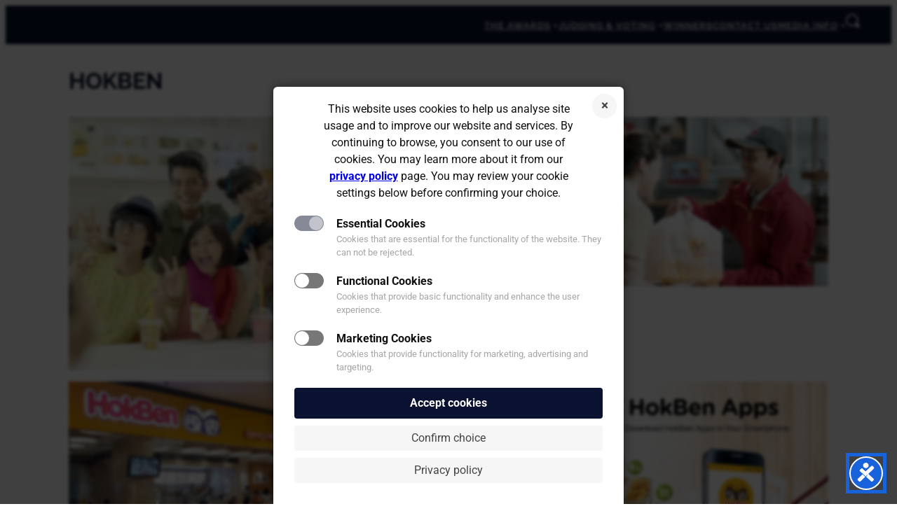

--- FILE ---
content_type: text/css
request_url: https://awards.brandingforum.org/wp-content/themes/WBA_theme/assets/css/style.css?ver=1.0.36
body_size: 996
content:
.animate-hero-title{animation:slide-right .5s}.animate-hero-image{animation:fade-up .5s;animation-delay:.5s;animation-fill-mode:backwards}.animate-hero-text{animation:slide-right .5s;animation-delay:.7s;animation-fill-mode:backwards}.animate-hero-button{animation-name:animate-pop;animation-timing-function:cubic-bezier(0.26,0.53,0.74,1.48);animation-duration:.5s;animation-delay:.8s;animation-fill-mode:backwards}.animate-sub-categories{animation:fade-up .5s;animation-delay:.9s;animation-fill-mode:backwards}.animate-logo{animation:fade-in .5s;animation-delay:1s;animation-fill-mode:backwards}@keyframes slide-right{from{opacity:0;transform:translateX(-100%)}to{opacity:1;transform:translateX(0)}}@keyframes slide-left{from{transform:translateX(100%)}to{transform:translateX(0)}}@keyframes fade-up{from{opacity:0;transform:translateY(50px)}to{opacity:1;transform:translateY(0)}}@keyframes animate-pop{0%{opacity:0;transform:scale(0.5,0.5)}100%{opacity:1;transform:scale(1,1)}}@keyframes fade-in{from{opacity:0}to{opacity:1}}.wp-block-navigation .wp-block-navigation-item__content .wp-block-navigation-item__label,.wp-block-navigation-submenu,.wp-block-navigation__submenu-icon svg,.wp-block-navigation:not(.has-background) .wp-block-navigation__submenu-container{font-family:var(--wp--preset--font-family--raleway);font-size:.843rem;text-transform:uppercase;letter-spacing:1px;line-height:1.8;font-weight:600;color:#fff;border:0 !important;background-color:var(--wp--preset--color--primary) !important}.navbar{z-index:999}.sticky-submenu{position:sticky;top:3.5vh}@media(min-width:787px){.hamburger-area{display:none}}@media(max-width:781px){.hide-submenu-mobile{display:none}}.search-toggle{cursor:pointer;z-index:990}.search-panel{display:block;position:fixed;left:0;top:-150px;width:100%;background:var(--wp--preset--color--primary);z-index:990;transition:ease-in-out;transition-duration:.2s}.search-panel.show-search{display:block;position:fixed;left:0;top:0;transition:ease-in-out;transition-duration:.2s}.wp-element-button:hover{background-color:var(--wp--preset--color--darkbackground);color:var(--wp--preset--color--secondary);transition:.1s}.wp-element-button:active{transform:scale(0.95)}@media(max-width:600px){.wp-block-group-is-layout-grid{grid-template-columns:1fr 1fr;column-gap:15px}}@media(max-width:600px){.single-column-grid-mobile-view{grid-template-columns:1fr}}@media only screen and (max-width:863px) and (min-width:601px){.wp-block-group-is-layout-grid{grid-template-columns:1fr 1fr 1fr;column-gap:15px}}.dt-container{clear:both;margin-bottom:1rem;position:relative;overflow-x:auto}@media(max-width:863px){.wp-block-navigation{display:none}.wp-block-navigation__responsive-container-open{display:none}.hamburger-area{display:inline-block;padding-top:2px;max-width:fit-content;height:30px;margin:2px;z-index:999}}.hamburger-icon{position:relative;width:25px;height:28px;z-index:1000;transition:.25s ease-in-out;cursor:pointer}.hamburger-icon span{position:absolute;position:absolute;height:3px;width:100%;background:#fff;border-radius:10px;opacity:1;left:0;transition:.25s ease-in-out}.hamburger-icon span:nth-child(1){top:0}.hamburger-icon span:nth-child(2){top:10px}.hamburger-icon span:nth-child(3){top:20px}.hamburger-icon.animate span{top:10px;transform:rotate(135deg)}.hamburger-icon.animate span:nth-child(2){opacity:0;transform:translateX(-60px)}.hamburger-icon.animate span:nth-child(3){top:10px;transform:rotate(-135deg)}.mobile-nav{top:0;left:-375px;background-color:#fff;font-family:var(--wp--preset--font-family--raleway);text-transform:uppercase;letter-spacing:1px;font-weight:700;line-height:2.4;position:fixed;width:375px;height:100vh;z-index:988;transition:all .2s ease-in-out}.mobile-nav.show{top:0;left:0;position:fixed;width:100%;height:100vh;z-index:988;overflow-y:auto;transition:all .2s ease-in-out}.mobile-nav>ul{list-style-type:none}.mobile-nav>ul>li>ul{list-style-type:none}.mobile-nav>ul>li>ul>li>ul{list-style-type:none}.mobile-nav>ul>li>ul{display:none}.ub-progress-number-value{font-size:28px}

--- FILE ---
content_type: application/javascript; charset=UTF-8
request_url: https://awards.brandingforum.org/wp-content/plugins/accessibility-widget/lite/frontend/assets/js/widget.min.js?ver=3.0.9
body_size: 56913
content:
/*!
      * WebYes Accessibility Widget v2.0.0
      * (c) 2026 webyes
      */
"use strict";(()=>{var Fi=Object.create;var zt=Object.defineProperty;var zi=Object.getOwnPropertyDescriptor;var ji=Object.getOwnPropertyNames;var Mi=Object.getPrototypeOf,Ti=Object.prototype.hasOwnProperty;var jt=t=>i=>{var e=t[i];if(e)return e();throw new Error("Module not found in bundle: "+i)};var s=(t,i)=>()=>(i||t((i={exports:{}}).exports,i),i.exports);var Di=(t,i,e,a)=>{if(i&&typeof i=="object"||typeof i=="function")for(let o of ji(i))!Ti.call(t,o)&&o!==e&&zt(t,o,{get:()=>i[o],enumerable:!(a=zi(i,o))||a.enumerable});return t};var r=(t,i,e)=>(e=t!=null?Fi(Mi(t)):{},Di(i||!t||!t.__esModule?zt(e,"default",{value:t,enumerable:!0}):e,t));var pe=s((gs,k1)=>{k1.exports={"Accessibility menu":"\u12E8\u1270\u12F0\u122B\u123D\u1290\u1275 \u121D\u1293\u120C","Reset settings":"\u1245\u1295\u1265\u122E\u127D\u1295 \u12F3\u130D\u121D \u12A0\u1235\u1300\u121D\u122D",Close:"\u12DD\u130B","Content adjustments":"\u12E8\u12ED\u12D8\u1275 \u121B\u1235\u1270\u12AB\u12A8\u12EB\u12CE\u127D","Navigation adjustments":"\u12E8\u12A0\u12F0\u122B\u12F3\u122A \u121B\u1235\u1270\u12AB\u12A8\u12EB\u12CE\u127D","Align Left":"\u130D\u122B \u12A0\u1230\u120B\u120D\u120D","Adjust Font Size":"\u12E8\u134A\u12F0\u120D \u1218\u1320\u1295 \u12A0\u1235\u1270\u12AB\u12AD\u120D","Highlight Title":"\u122D\u12D5\u1235 \u12A0\u1309\u120D\u1270\u12CD \u12A0\u1233\u12ED","Highlight Links":"\u12A0\u1308\u1293\u129E\u127D\u1295 \u12A0\u1309\u120D\u1270\u12CD \u12A0\u1233\u12ED","Readable Font":"\u1208\u1218\u1295\u1260\u1265 \u1240\u120B\u120D \u134A\u12F0\u120D","Colour adjustments":"\u12E8\u1240\u1208\u121D \u121B\u1235\u1270\u12AB\u12A8\u12EB\u12CE\u127D","Dark Contrast":"\u1328\u1208\u121B \u1295\u133D\u133D\u122D","Light Contrast":"\u1265\u122D\u1203\u1293\u12CA \u1295\u133D\u133D\u122D","High Contrast":"\u12A8\u134D\u1270\u129B \u1295\u133D\u133D\u122D","High Saturation":"\u12A8\u134D\u1270\u129B \u1265\u120D\u132D\u1273","Low Saturation":"\u12DD\u1245\u1270\u129B \u1265\u120D\u132D\u1273",Monochrome:"\u1290\u1320\u120B \u1240\u1208\u121D",Tools:"\u1218\u1233\u122A\u12EB\u12CE\u127D","Reading Guide":"\u12E8\u1295\u1263\u1265 \u1218\u1218\u122A\u12EB","Stop Animations":"\u12A0\u1292\u121C\u123D\u1296\u127D\u1295 \u12A0\u1241\u121D","Big Cursor":"\u1275\u120D\u120D\u1245 \u12A0\u121D\u1233\u12EB","Increase Font Size":"\u12E8\u134A\u12F0\u120D \u1218\u1320\u1295 \u1328\u121D\u122D","Decrease Font Size":"\u12E8\u134A\u12F0\u120D \u1218\u1320\u1295 \u12A0\u1233\u1295\u1235","Letter Spacing":"\u12E8\u134A\u12F0\u120D \u12AD\u134D\u1270\u1275","Line Height":"\u12E8\u1218\u1235\u1218\u122D \u1241\u1218\u1275","Font Weight":"\u12E8\u134A\u12F0\u120D \u12CD\u134D\u1228\u1275","Dyslexia Font":"\u12E8\u12F2\u1235\u120C\u12AD\u1232\u12EB \u134A\u12F0\u120D",Language:"\u124B\u1295\u124B","Accessibility widget":"\u12E8\u1270\u12F0\u122B\u123D\u1290\u1275 \u121D\u1293\u120C\u1295 \u12AD\u1348\u1275","Accessibility Profiles":"\u12E8\u1270\u12F0\u122B\u123D\u1290\u1275 \u1218\u1308\u1208\u132B\u12CE\u127D","Cognitive Disability":"\u12E8\u12A0\u12A5\u121D\u122E \u12A0\u12AB\u120D \u1309\u12F5\u1208\u1275","Seizure Safe":"\u12E8\u121D\u1273\u1295\u1235 \u12E8\u121B\u12ED\u1290\u12AB","Accessibility statement":"\u12E8\u1270\u12F0\u122B\u123D\u1290\u1275 \u1218\u130D\u1208\u132B"}});var he=s((ds,w1)=>{w1.exports={"Accessibility menu":"\u0642\u0627\u0626\u0645\u0629 \u0625\u0645\u0643\u0627\u0646\u064A\u0629 \u0627\u0644\u0648\u0635\u0648\u0644","Reset settings":"\u0625\u0639\u0627\u062F\u0629 \u062A\u0639\u064A\u064A\u0646 \u0627\u0644\u0625\u0639\u062F\u0627\u062F\u0627\u062A",Close:"\u0625\u063A\u0644\u0627\u0642","Content adjustments":"\u062A\u0639\u062F\u064A\u0644\u0627\u062A \u0627\u0644\u0645\u062D\u062A\u0648\u0649","Navigation adjustments":"\u062A\u0639\u062F\u064A\u0644\u0627\u062A \u0627\u0644\u062A\u0646\u0642\u0644","Align Left":"\u0645\u062D\u0627\u0630\u0627\u0629 \u0644\u0644\u064A\u0633\u0627\u0631","Adjust Font Size":"\u0636\u0628\u0637 \u062D\u062C\u0645 \u0627\u0644\u062E\u0637","Highlight Title":"\u062A\u0645\u064A\u064A\u0632 \u0627\u0644\u0639\u0646\u0648\u0627\u0646","Highlight Links":"\u062A\u0645\u064A\u064A\u0632 \u0627\u0644\u0631\u0648\u0627\u0628\u0637","Readable Font":"\u062E\u0637 \u0645\u0642\u0631\u0648\u0621","Colour adjustments":"\u062A\u0639\u062F\u064A\u0644\u0627\u062A \u0627\u0644\u0623\u0644\u0648\u0627\u0646","Dark Contrast":"\u062A\u0628\u0627\u064A\u0646 \u062F\u0627\u0643\u0646","Light Contrast":"\u062A\u0628\u0627\u064A\u0646 \u0641\u0627\u062A\u062D","High Contrast":"\u062A\u0628\u0627\u064A\u0646 \u0639\u0627\u0644\u064A","High Saturation":"\u062A\u0634\u0628\u0639 \u0639\u0627\u0644\u064A","Low Saturation":"\u062A\u0634\u0628\u0639 \u0645\u0646\u062E\u0641\u0636",Monochrome:"\u0623\u062D\u0627\u062F\u064A \u0627\u0644\u0644\u0648\u0646",Tools:"\u0627\u0644\u0623\u062F\u0648\u0627\u062A","Reading Guide":"\u062F\u0644\u064A\u0644 \u0627\u0644\u0642\u0631\u0627\u0621\u0629","Stop Animations":"\u0625\u064A\u0642\u0627\u0641 \u0627\u0644\u0631\u0633\u0648\u0645 \u0627\u0644\u0645\u062A\u062D\u0631\u0643\u0629","Big Cursor":"\u0645\u0624\u0634\u0631 \u0643\u0628\u064A\u0631","Increase Font Size":"\u0632\u064A\u0627\u062F\u0629 \u062D\u062C\u0645 \u0627\u0644\u062E\u0637","Decrease Font Size":"\u062A\u0642\u0644\u064A\u0644 \u062D\u062C\u0645 \u0627\u0644\u062E\u0637","Letter Spacing":"\u0627\u0644\u0645\u0633\u0627\u0641\u0629 \u0628\u064A\u0646 \u0627\u0644\u062D\u0631\u0648\u0641","Line Height":"\u0627\u0631\u062A\u0641\u0627\u0639 \u0627\u0644\u0633\u0637\u0631","Font Weight":"\u0633\u0645\u0643 \u0627\u0644\u062E\u0637","Dyslexia Font":"\u062E\u0637 \u0639\u0633\u0631 \u0627\u0644\u0642\u0631\u0627\u0621\u0629",Language:"\u0627\u0644\u0644\u063A\u0629","Accessibility widget":"\u0641\u062A\u062D \u0642\u0627\u0626\u0645\u0629 \u0625\u0645\u0643\u0627\u0646\u064A\u0629 \u0627\u0644\u0648\u0635\u0648\u0644","Accessibility Profiles":"\u0645\u0644\u0641\u0627\u062A \u0625\u0645\u0643\u0627\u0646\u064A\u0629 \u0627\u0644\u0648\u0635\u0648\u0644","Cognitive Disability":"\u0627\u0644\u0625\u0639\u0627\u0642\u0629 \u0627\u0644\u0645\u0639\u0631\u0641\u064A\u0629","Seizure Safe":"\u0622\u0645\u0646 \u0645\u0646 \u0627\u0644\u0646\u0648\u0628\u0627\u062A","Accessibility statement":"\u0628\u064A\u0627\u0646 \u0625\u0645\u0643\u0627\u0646\u064A\u0629 \u0627\u0644\u0648\u0635\u0648\u0644"}});var fe=s((us,x1)=>{x1.exports={"Accessibility menu":"\u041C\u0435\u043D\u044E \u0437\u0430 \u0434\u043E\u0441\u0442\u044A\u043F\u043D\u043E\u0441\u0442","Reset settings":"\u041D\u0443\u043B\u0438\u0440\u0430\u043D\u0435 \u043D\u0430 \u043D\u0430\u0441\u0442\u0440\u043E\u0439\u043A\u0438\u0442\u0435",Close:"\u0417\u0430\u0442\u0432\u043E\u0440\u0438","Content adjustments":"\u041D\u0430\u0441\u0442\u0440\u043E\u0439\u043A\u0438 \u043D\u0430 \u0441\u044A\u0434\u044A\u0440\u0436\u0430\u043D\u0438\u0435\u0442\u043E","Navigation adjustments":"\u041D\u0430\u0441\u0442\u0440\u043E\u0439\u043A\u0438 \u043D\u0430 \u043D\u0430\u0432\u0438\u0433\u0430\u0446\u0438\u044F\u0442\u0430","Align Left":"\u041F\u043E\u0434\u0440\u0430\u0432\u043D\u0438 \u0432\u043B\u044F\u0432\u043E","Adjust Font Size":"\u041D\u0430\u0441\u0442\u0440\u043E\u0439\u043A\u0430 \u043D\u0430 \u0440\u0430\u0437\u043C\u0435\u0440\u0430 \u043D\u0430 \u0448\u0440\u0438\u0444\u0442\u0430","Highlight Title":"\u041E\u0442\u043A\u0440\u043E\u044F\u0432\u0430\u043D\u0435 \u043D\u0430 \u0437\u0430\u0433\u043B\u0430\u0432\u0438\u0435\u0442\u043E","Highlight Links":"\u041E\u0442\u043A\u0440\u043E\u044F\u0432\u0430\u043D\u0435 \u043D\u0430 \u0432\u0440\u044A\u0437\u043A\u0438\u0442\u0435","Readable Font":"\u0427\u0435\u0442\u0438\u043C \u0448\u0440\u0438\u0444\u0442","Colour adjustments":"\u041D\u0430\u0441\u0442\u0440\u043E\u0439\u043A\u0438 \u043D\u0430 \u0446\u0432\u0435\u0442\u043E\u0432\u0435\u0442\u0435","Dark Contrast":"\u0422\u044A\u043C\u0435\u043D \u043A\u043E\u043D\u0442\u0440\u0430\u0441\u0442","Light Contrast":"\u0421\u0432\u0435\u0442\u044A\u043B \u043A\u043E\u043D\u0442\u0440\u0430\u0441\u0442","High Contrast":"\u0412\u0438\u0441\u043E\u043A \u043A\u043E\u043D\u0442\u0440\u0430\u0441\u0442","High Saturation":"\u0412\u0438\u0441\u043E\u043A\u0430 \u043D\u0430\u0441\u0438\u0442\u0435\u043D\u043E\u0441\u0442","Low Saturation":"\u041D\u0438\u0441\u043A\u0430 \u043D\u0430\u0441\u0438\u0442\u0435\u043D\u043E\u0441\u0442",Monochrome:"\u041C\u043E\u043D\u043E\u0445\u0440\u043E\u043C\u0435\u043D",Tools:"\u0418\u043D\u0441\u0442\u0440\u0443\u043C\u0435\u043D\u0442\u0438","Reading Guide":"\u0420\u044A\u043A\u043E\u0432\u043E\u0434\u0441\u0442\u0432\u043E \u0437\u0430 \u0447\u0435\u0442\u0435\u043D\u0435","Stop Animations":"\u0421\u043F\u0440\u0438 \u0430\u043D\u0438\u043C\u0430\u0446\u0438\u0438\u0442\u0435","Big Cursor":"\u0413\u043E\u043B\u044F\u043C \u043A\u0443\u0440\u0441\u043E\u0440","Increase Font Size":"\u0423\u0432\u0435\u043B\u0438\u0447\u0438 \u0440\u0430\u0437\u043C\u0435\u0440\u0430 \u043D\u0430 \u0448\u0440\u0438\u0444\u0442\u0430","Decrease Font Size":"\u041D\u0430\u043C\u0430\u043B\u0438 \u0440\u0430\u0437\u043C\u0435\u0440\u0430 \u043D\u0430 \u0448\u0440\u0438\u0444\u0442\u0430","Letter Spacing":"\u0420\u0430\u0437\u0441\u0442\u043E\u044F\u043D\u0438\u0435 \u043C\u0435\u0436\u0434\u0443 \u0431\u0443\u043A\u0432\u0438\u0442\u0435","Line Height":"\u0412\u0438\u0441\u043E\u0447\u0438\u043D\u0430 \u043D\u0430 \u0440\u0435\u0434\u0430","Font Weight":"\u0414\u0435\u0431\u0435\u043B\u0438\u043D\u0430 \u043D\u0430 \u0448\u0440\u0438\u0444\u0442\u0430","Dyslexia Font":"\u0428\u0440\u0438\u0444\u0442 \u0437\u0430 \u0434\u0438\u0441\u043B\u0435\u043A\u0441\u0438\u044F",Language:"\u0415\u0437\u0438\u043A","Accessibility widget":"\u041E\u0442\u0432\u043E\u0440\u0438 \u043C\u0435\u043D\u044E \u0437\u0430 \u0434\u043E\u0441\u0442\u044A\u043F\u043D\u043E\u0441\u0442","Accessibility Profiles":"\u041F\u0440\u043E\u0444\u0438\u043B\u0438 \u0437\u0430 \u0434\u043E\u0441\u0442\u044A\u043F\u043D\u043E\u0441\u0442","Cognitive Disability":"\u041A\u043E\u0433\u043D\u0438\u0442\u0438\u0432\u043D\u0430 \u0443\u0432\u0440\u0435\u0434\u0435\u043D\u043E\u0441\u0442","Seizure Safe":"\u0411\u0435\u0437\u043E\u043F\u0430\u0441\u043D\u043E \u0437\u0430 \u0435\u043F\u0438\u043B\u0435\u043F\u0441\u0438\u044F","Accessibility statement":"\u0414\u0435\u043A\u043B\u0430\u0440\u0430\u0446\u0438\u044F \u0437\u0430 \u0434\u043E\u0441\u0442\u044A\u043F\u043D\u043E\u0441\u0442"}});var Ce=s((ys,A1)=>{A1.exports={"Accessibility menu":"\u0985\u09AD\u09BF\u0997\u09AE\u09CD\u09AF\u09A4\u09BE \u09AE\u09C7\u09A8\u09C1","Reset settings":"\u09A8\u09BF\u09B0\u09CD\u09A7\u09BE\u09B0\u09A3 \u09AA\u09C1\u09A8\u09B0\u09BE\u09AF\u09BC \u09B8\u09C7\u099F \u0995\u09B0\u09C1\u09A8",Close:"\u09AC\u09A8\u09CD\u09A7 \u0995\u09B0\u09C1\u09A8","Content adjustments":"\u0995\u09A8\u09CD\u099F\u09C7\u09A8\u09CD\u099F \u09B8\u0982\u09B6\u09CB\u09A7\u09A8","Navigation adjustments":"\u09A8\u09C7\u09AD\u09BF\u0997\u09C7\u09B6\u09A8 \u09B8\u0982\u09B6\u09CB\u09A7\u09A8","Align Left":"\u09AC\u09BE\u09AE \u09A6\u09BF\u0995\u09C7 \u09B8\u09BE\u09B0\u09BF\u09AC\u09A6\u09CD\u09A7 \u0995\u09B0\u09C1\u09A8","Adjust Font Size":"\u09AB\u09A8\u09CD\u099F \u09B8\u09BE\u0987\u099C \u09B8\u0982\u09B6\u09CB\u09A7\u09A8","Highlight Title":"\u09B6\u09BF\u09B0\u09CB\u09A8\u09BE\u09AE \u0989\u099C\u09CD\u099C\u09CD\u09AC\u09B2 \u0995\u09B0\u09C1\u09A8","Highlight Links":"\u09B2\u09BF\u0999\u09CD\u0995\u0997\u09C1\u09B2\u09BF \u0989\u099C\u09CD\u099C\u09CD\u09AC\u09B2 \u0995\u09B0\u09C1\u09A8","Readable Font":"\u09AA\u09A0\u09A8\u09C0\u09AF\u09BC \u09AB\u09A8\u09CD\u099F","Colour adjustments":"\u09B0\u0999 \u09B8\u0982\u09B6\u09CB\u09A7\u09A8","Dark Contrast":"\u0985\u09A8\u09CD\u09A7\u0995\u09BE\u09B0\u09C0 \u09AA\u09CD\u09B0\u09A4\u09BF\u09AC\u09BF\u09AE\u09CD\u09AC","Light Contrast":"\u0986\u09B2\u09CB\u0995\u09BF\u09A4 \u09AA\u09CD\u09B0\u09A4\u09BF\u09AC\u09BF\u09AE\u09CD\u09AC","High Contrast":"\u0989\u099A\u09CD\u099A \u09AA\u09CD\u09B0\u09A4\u09BF\u09AC\u09BF\u09AE\u09CD\u09AC","High Saturation":"\u0989\u099A\u09CD\u099A \u09B8\u09A4\u09CD\u09B0\u09BE\u099C\u09A8","Low Saturation":"\u09A8\u09BF\u09AE\u09CD\u09A8 \u09B8\u09A4\u09CD\u09B0\u09BE\u099C\u09A8",Monochrome:"\u098F\u0995\u09B0\u0999",Tools:"\u09B8\u09B0\u099E\u09CD\u099C\u09BE\u09AE","Reading Guide":"\u09AA\u09A1\u09BC\u09BE\u09B0 \u0997\u09BE\u0987\u09A1","Stop Animations":"\u0985\u09CD\u09AF\u09BE\u09A8\u09BF\u09AE\u09C7\u09B6\u09A8 \u09AC\u09A8\u09CD\u09A7 \u0995\u09B0\u09C1\u09A8","Big Cursor":"\u09AC\u09A1\u09BC \u0995\u09BE\u09B0\u09CD\u09B8\u09B0","Increase Font Size":"\u09AB\u09A8\u09CD\u099F \u09B8\u09BE\u0987\u099C \u09AC\u09BE\u09A1\u09BC\u09BE\u09A8","Decrease Font Size":"\u09AB\u09A8\u09CD\u099F \u09B8\u09BE\u0987\u099C \u0995\u09AE\u09BE\u09A8","Letter Spacing":"\u0985\u0995\u09CD\u09B7\u09B0 \u09AC\u09BF\u09B0\u09BE\u099F\u09BF","Line Height":"\u09B2\u09BE\u0987\u09A8 \u0989\u099A\u09CD\u099A\u09A4\u09BE","Font Weight":"\u09AB\u09A8\u09CD\u099F \u0993\u099C\u09A8","Dyslexia Font":"\u09A1\u09BE\u0987\u09B8\u09B2\u09C7\u0995\u09CD\u09B8\u09BF\u09AF\u09BC\u09BE \u09AB\u09A8\u09CD\u099F",Language:"\u09AD\u09BE\u09B7\u09BE","Accessibility widget":"\u0985\u09AD\u09BF\u0997\u09AE\u09CD\u09AF\u09A4\u09BE \u09AE\u09C7\u09A8\u09C1 \u0996\u09CB\u09B2\u09C1\u09A8","Accessibility Profiles":"\u0985\u09AD\u09BF\u0997\u09AE\u09CD\u09AF\u09A4\u09BE \u09AA\u09CD\u09B0\u09CB\u09AB\u09BE\u0987\u09B2","Cognitive Disability":"\u099C\u09CD\u099E\u09BE\u09A8\u09C0\u09AF\u09BC \u0985\u0995\u09CD\u09B7\u09AE\u09A4\u09BE","Seizure Safe":"\u09AE\u09C3\u0997\u09C0\u09B0\u09CB\u0997\u09C0\u09A6\u09C7\u09B0 \u099C\u09A8\u09CD\u09AF \u09A8\u09BF\u09B0\u09BE\u09AA\u09A6","Accessibility statement":"\u0985\u09AD\u09BF\u0997\u09AE\u09CD\u09AF\u09A4\u09BE \u09AC\u09BF\u09AC\u09C3\u09A4\u09BF"}});var be=s((ms,H1)=>{H1.exports={"Accessibility menu":"Men\xFA d'accessibilitat","Reset settings":"Restablir configuraci\xF3",Close:"Tancar","Content adjustments":"Ajustos de contingut","Navigation adjustments":"Ajustos de navegaci\xF3","Align Left":"Alinea a l'esquerra","Adjust Font Size":"Ajustar la mida de la font","Highlight Title":"Destacar t\xEDtol","Highlight Links":"Destacar enlla\xE7os","Readable Font":"Font llegible","Colour adjustments":"Ajustos de color","Dark Contrast":"Contrast fosc","Light Contrast":"Contrast clar","High Contrast":"Alt contrast","High Saturation":"Alta saturaci\xF3","Low Saturation":"Baixa saturaci\xF3",Monochrome:"Monocrom",Tools:"Eines","Reading Guide":"Guia de lectura","Stop Animations":"Aturar animacions","Big Cursor":"Cursor gran","Increase Font Size":"Augmentar mida de la font","Decrease Font Size":"Reduir mida de la font","Letter Spacing":"Espaiat entre lletres","Line Height":"Al\xE7ada de l\xEDnia","Font Weight":"Gruix de la font","Dyslexia Font":"Font per a disl\xE8xia",Language:"Idioma","Accessibility widget":"Obrir men\xFA d'accessibilitat","Accessibility Profiles":"Perfils d'accessibilitat","Cognitive Disability":"Discapacitat cognitiva","Seizure Safe":"Segur per a epil\xE8psia","Accessibility statement":"Declaraci\xF3 d'accessibilitat"}});var Le=s((ps,F1)=>{F1.exports={"Accessibility menu":"P\u0159\xEDstupnostn\xED menu","Reset settings":"Obnovit nastaven\xED",Close:"Zav\u0159\xEDt","Content adjustments":"\xDApravy obsahu","Navigation adjustments":"\xDApravy navigace","Align Left":"Zarovnat vlevo","Adjust Font Size":"Nastavit velikost p\xEDsma","Highlight Title":"Zv\xFDraznit nadpis","Highlight Links":"Zv\xFDraznit odkazy","Readable Font":"\u010Citeln\xFD font","Colour adjustments":"Nastaven\xED barev","Dark Contrast":"Tmav\xFD kontrast","Light Contrast":"Sv\u011Btl\xFD kontrast","High Contrast":"Vysok\xFD kontrast","High Saturation":"Vysok\xE1 saturace","Low Saturation":"N\xEDzk\xE1 saturace",Monochrome:"Monochromatick\xFD",Tools:"N\xE1stroje","Reading Guide":"Pr\u016Fvodce \u010Dten\xEDm","Stop Animations":"Zastavit animace","Big Cursor":"Velk\xFD kurzor","Increase Font Size":"Zv\u011Bt\u0161it velikost p\xEDsma","Decrease Font Size":"Zmen\u0161it velikost p\xEDsma","Letter Spacing":"Mezery mezi p\xEDsmeny","Line Height":"V\xFD\u0161ka \u0159\xE1dku","Font Weight":"Tlou\u0161\u0165ka p\xEDsma","Dyslexia Font":"Dyslexick\xFD font",Language:"Jazyk","Accessibility widget":"Otev\u0159\xEDt p\u0159\xEDstupnostn\xED menu","Accessibility Profiles":"P\u0159\xEDstupnostn\xED profily","Cognitive Disability":"Kognitivn\xED posti\u017Een\xED","Seizure Safe":"Bezpe\u010Dn\xE9 pro epilepsii","Accessibility statement":"Prohl\xE1\u0161en\xED o p\u0159\xEDstupnosti"}});var Se=s((hs,z1)=>{z1.exports={"Accessibility menu":"Tilg\xE6ngelighedsmenu","Reset settings":"Nulstil indstillinger",Close:"Luk","Content adjustments":"Indholdsjusteringer","Navigation adjustments":"Navigationsjusteringer","Align Left":"Venstrejuster","Adjust Font Size":"Juster skriftst\xF8rrelse","Highlight Title":"Fremh\xE6v titel","Highlight Links":"Fremh\xE6v links","Readable Font":"L\xE6sbar skrifttype","Colour adjustments":"Farvejusteringer","Dark Contrast":"M\xF8rk kontrast","Light Contrast":"Lys kontrast","High Contrast":"H\xF8j kontrast","High Saturation":"H\xF8j m\xE6tning","Low Saturation":"Lav m\xE6tning",Monochrome:"Monokrom",Tools:"V\xE6rkt\xF8jer","Reading Guide":"L\xE6seguide","Stop Animations":"Stop animationer","Big Cursor":"Stor mark\xF8r","Increase Font Size":"For\xF8g skriftst\xF8rrelse","Decrease Font Size":"Formindsk skriftst\xF8rrelse","Letter Spacing":"Bogstavafstand","Line Height":"Linjeh\xF8jde","Font Weight":"Skrifttykkelse","Dyslexia Font":"Skrifttype til ordblindhed",Language:"Sprog","Accessibility widget":"\xC5bn tilg\xE6ngelighedsmenu","Accessibility Profiles":"Tilg\xE6ngelighedsprofiler","Cognitive Disability":"Kognitiv handicap","Seizure Safe":"Anfaldsikker","Accessibility statement":"Tilg\xE6ngelighedserkl\xE6ring"}});var ve=s((fs,j1)=>{j1.exports={"Accessibility menu":"Barrierefreiheits-Men\xFC","Reset settings":"Einstellungen Zur\xFCcksetzen",Close:"Schlie\xDFen","Content adjustments":"Inhaltsanpassungen","Navigation adjustments":"Navigationsanpassungen","Align Left":"Links ausrichten","Adjust Font Size":"Schriftgr\xF6\xDFe anpassen","Highlight Title":"Titel hervorheben","Highlight Links":"Links hervorheben","Readable Font":"Lesbare Schriftart","Colour adjustments":"Farbanpassungen","Dark Contrast":"Dunkler Kontrast","Light Contrast":"Heller Kontrast","High Contrast":"Hoher Kontrast","High Saturation":"Hohe S\xE4ttigung","Low Saturation":"Niedrige S\xE4ttigung",Monochrome:"Monochrom",Tools:"Werkzeuge","Reading Guide":"Lesef\xFChrung","Stop Animations":"Animationen stoppen","Big Cursor":"Gro\xDFer Cursor","Increase Font Size":"Schriftgr\xF6\xDFe vergr\xF6\xDFern","Decrease Font Size":"Schriftgr\xF6\xDFe verkleinern","Letter Spacing":"Buchstabenabstand","Line Height":"Zeilenh\xF6he","Font Weight":"Schriftschnitt","Dyslexia Font":"Legasthenie-Schriftart",Language:"Sprache","Accessibility widget":"Barrierefreiheits-Men\xFC \xF6ffnen","Accessibility Profiles":"Barrierefreiheits-Profile","Cognitive Disability":"Kognitive Beeintr\xE4chtigung","Seizure Safe":"Anfallssicher","Accessibility statement":"Barrierefreiheits-Erkl\xE4rung"}});var ke=s((Cs,M1)=>{M1.exports={"Accessibility menu":"\u039C\u03B5\u03BD\u03BF\u03CD \u03A0\u03C1\u03BF\u03C3\u03B2\u03B1\u03C3\u03B9\u03BC\u03CC\u03C4\u03B7\u03C4\u03B1\u03C2","Reset settings":"\u0395\u03C0\u03B1\u03BD\u03B1\u03C6\u03BF\u03C1\u03AC \u03C1\u03C5\u03B8\u03BC\u03AF\u03C3\u03B5\u03C9\u03BD",Close:"\u039A\u03BB\u03B5\u03AF\u03C3\u03B9\u03BC\u03BF","Content adjustments":"\u03A0\u03C1\u03BF\u03C3\u03B1\u03C1\u03BC\u03BF\u03B3\u03AD\u03C2 \u03A0\u03B5\u03C1\u03B9\u03B5\u03C7\u03BF\u03BC\u03AD\u03BD\u03BF\u03C5","Navigation adjustments":"\u03A0\u03C1\u03BF\u03C3\u03B1\u03C1\u03BC\u03BF\u03B3\u03AD\u03C2 \u03A0\u03BB\u03BF\u03AE\u03B3\u03B7\u03C3\u03B7\u03C2","Align Left":"\u03A3\u03C4\u03BF\u03AF\u03C7\u03B9\u03C3\u03B7 \u0391\u03C1\u03B9\u03C3\u03C4\u03B5\u03C1\u03AC","Adjust Font Size":"\u03A0\u03C1\u03BF\u03C3\u03B1\u03C1\u03BC\u03BF\u03B3\u03AE \u039C\u03B5\u03B3\u03AD\u03B8\u03BF\u03C5\u03C2 \u0393\u03C1\u03B1\u03BC\u03BC\u03B1\u03C4\u03BF\u03C3\u03B5\u03B9\u03C1\u03AC\u03C2","Highlight Title":"\u0395\u03C0\u03B9\u03C3\u03AE\u03BC\u03B1\u03BD\u03C3\u03B7 \u03A4\u03AF\u03C4\u03BB\u03BF\u03C5","Highlight Links":"\u0395\u03C0\u03B9\u03C3\u03AE\u03BC\u03B1\u03BD\u03C3\u03B7 \u03A3\u03C5\u03BD\u03B4\u03AD\u03C3\u03BC\u03C9\u03BD","Readable Font":"\u0391\u03BD\u03B1\u03B3\u03BD\u03CE\u03C3\u03B9\u03BC\u03B7 \u0393\u03C1\u03B1\u03BC\u03BC\u03B1\u03C4\u03BF\u03C3\u03B5\u03B9\u03C1\u03AC","Colour adjustments":"\u03A0\u03C1\u03BF\u03C3\u03B1\u03C1\u03BC\u03BF\u03B3\u03AD\u03C2 \u03A7\u03C1\u03CE\u03BC\u03B1\u03C4\u03BF\u03C2","Dark Contrast":"\u03A3\u03BA\u03BF\u03CD\u03C1\u03B7 \u0391\u03BD\u03C4\u03AF\u03B8\u03B5\u03C3\u03B7","Light Contrast":"\u0391\u03BD\u03BF\u03B9\u03C7\u03C4\u03AE \u0391\u03BD\u03C4\u03AF\u03B8\u03B5\u03C3\u03B7","High Contrast":"\u03A5\u03C8\u03B7\u03BB\u03AE \u0391\u03BD\u03C4\u03AF\u03B8\u03B5\u03C3\u03B7","High Saturation":"\u03A5\u03C8\u03B7\u03BB\u03AE \u039A\u03BF\u03C1\u03B5\u03C3\u03BC\u03CC\u03C2","Low Saturation":"\u03A7\u03B1\u03BC\u03B7\u03BB\u03CC\u03C2 \u039A\u03BF\u03C1\u03B5\u03C3\u03BC\u03CC\u03C2",Monochrome:"\u039C\u03BF\u03BD\u03CC\u03C7\u03C1\u03C9\u03BC\u03BF",Tools:"\u0395\u03C1\u03B3\u03B1\u03BB\u03B5\u03AF\u03B1","Reading Guide":"\u039F\u03B4\u03B7\u03B3\u03CC\u03C2 \u0391\u03BD\u03AC\u03B3\u03BD\u03C9\u03C3\u03B7\u03C2","Stop Animations":"\u0394\u03B9\u03B1\u03BA\u03BF\u03C0\u03AE \u039A\u03B9\u03BD\u03BF\u03CD\u03BC\u03B5\u03BD\u03C9\u03BD \u0395\u03B9\u03BA\u03CC\u03BD\u03C9\u03BD","Big Cursor":"\u039C\u03B5\u03B3\u03AC\u03BB\u03BF\u03C2 \u0394\u03C1\u03BF\u03BC\u03AD\u03B1\u03C2","Increase Font Size":"\u0391\u03CD\u03BE\u03B7\u03C3\u03B7 \u039C\u03B5\u03B3\u03AD\u03B8\u03BF\u03C5\u03C2 \u0393\u03C1\u03B1\u03BC\u03BC\u03B1\u03C4\u03BF\u03C3\u03B5\u03B9\u03C1\u03AC\u03C2","Decrease Font Size":"\u039C\u03B5\u03AF\u03C9\u03C3\u03B7 \u039C\u03B5\u03B3\u03AD\u03B8\u03BF\u03C5\u03C2 \u0393\u03C1\u03B1\u03BC\u03BC\u03B1\u03C4\u03BF\u03C3\u03B5\u03B9\u03C1\u03AC\u03C2","Letter Spacing":"\u0394\u03B9\u03AC\u03C3\u03C4\u03B7\u03BC\u03B1 \u0393\u03C1\u03B1\u03BC\u03BC\u03AC\u03C4\u03C9\u03BD","Line Height":"\u038E\u03C8\u03BF\u03C2 \u0393\u03C1\u03B1\u03BC\u03BC\u03AE\u03C2","Font Weight":"\u03A0\u03AC\u03C7\u03BF\u03C2 \u0393\u03C1\u03B1\u03BC\u03BC\u03B1\u03C4\u03BF\u03C3\u03B5\u03B9\u03C1\u03AC\u03C2","Dyslexia Font":"\u0393\u03C1\u03B1\u03BC\u03BC\u03B1\u03C4\u03BF\u03C3\u03B5\u03B9\u03C1\u03AC \u03B3\u03B9\u03B1 \u0394\u03C5\u03C3\u03BB\u03B5\u03BE\u03AF\u03B1",Language:"\u0393\u03BB\u03CE\u03C3\u03C3\u03B1","Accessibility widget":"\u0386\u03BD\u03BF\u03B9\u03B3\u03BC\u03B1 \u039C\u03B5\u03BD\u03BF\u03CD \u03A0\u03C1\u03BF\u03C3\u03B2\u03B1\u03C3\u03B9\u03BC\u03CC\u03C4\u03B7\u03C4\u03B1\u03C2","Accessibility Profiles":"\u03A0\u03C1\u03BF\u03C6\u03AF\u03BB \u03A0\u03C1\u03BF\u03C3\u03B2\u03B1\u03C3\u03B9\u03BC\u03CC\u03C4\u03B7\u03C4\u03B1\u03C2","Cognitive Disability":"\u0393\u03BD\u03C9\u03C3\u03C4\u03B9\u03BA\u03AE \u0391\u03BD\u03B1\u03C0\u03B7\u03C1\u03AF\u03B1","Seizure Safe":"\u0391\u03C3\u03C6\u03B1\u03BB\u03AD\u03C2 \u03B3\u03B9\u03B1 \u0395\u03C0\u03B9\u03BB\u03B7\u03C8\u03AF\u03B1","Accessibility statement":"\u0394\u03AE\u03BB\u03C9\u03C3\u03B7 \u03A0\u03C1\u03BF\u03C3\u03B2\u03B1\u03C3\u03B9\u03BC\u03CC\u03C4\u03B7\u03C4\u03B1\u03C2"}});var we=s((bs,T1)=>{T1.exports={"Accessibility menu":"Accessibility menu","Reset settings":"Reset settings",Close:"Close","Content adjustments":"Content adjustments","Navigation adjustments":"Navigation adjustments","Align Left":"Align Left","Adjust Font Size":"Adjust Font Size","Highlight Title":"Highlight Title","Highlight Links":"Highlight Links","Readable Font":"Readable Font","Colour adjustments":"Colour adjustments","Dark Contrast":"Dark Contrast","Light Contrast":"Light Contrast","High Contrast":"High Contrast","High Saturation":"High Saturation","Low Saturation":"Low Saturation",Monochrome:"Monochrome",Tools:"Tools","Reading Guide":"Reading Guide","Stop Animations":"Stop Animations","Big Cursor":"Big Cursor","Increase Font Size":"Increase Font Size","Decrease Font Size":"Decrease Font Size","Letter Spacing":"Letter Spacing","Line Height":"Line Height","Font Weight":"Font Weight","Dyslexia Font":"Dyslexia Font",Language:"Language","Accessibility widget":"Accessibility widget","Accessibility Profiles":"Accessibility Profiles","Cognitive Disability":"Cognitive Disability","Seizure Safe":"Seizure Safe","Accessibility statement":"Accessibility statement"}});var xe=s((Ls,D1)=>{D1.exports={"Accessibility menu":"Men\xFA de accesibilidad","Reset settings":"Restablecer Configuraci\xF3n",Close:"Cerrar","Content adjustments":"Ajustes de Contenido","Navigation adjustments":"Ajustes de Navegaci\xF3n","Align Left":"Alinear a la Izquierda","Adjust Font Size":"Ajustar Tama\xF1o de Fuente","Highlight Title":"Resaltar T\xEDtulo","Highlight Links":"Resaltar Enlaces","Readable Font":"Fuente Legible","Colour adjustments":"Ajustes de Color","Dark Contrast":"Contraste Oscuro","Light Contrast":"Contraste Claro","High Contrast":"Alto Contraste","High Saturation":"Alta Saturaci\xF3n","Low Saturation":"Baja Saturaci\xF3n",Monochrome:"Monocromo",Tools:"Herramientas","Reading Guide":"Gu\xEDa de Lectura","Stop Animations":"Detener Animaciones","Big Cursor":"Cursor Grande","Increase Font Size":"Aumentar Tama\xF1o de Fuente","Decrease Font Size":"Disminuir Tama\xF1o de Fuente","Letter Spacing":"Espaciado entre Letras","Line Height":"Altura de L\xEDnea","Font Weight":"Peso de Fuente","Dyslexia Font":"Fuente para Dislexia",Language:"Idioma","Accessibility widget":"Abrir men\xFA de accesibilidad","Accessibility Profiles":"Perfiles de Accesibilidad","Cognitive Disability":"Discapacidad Cognitiva","Seizure Safe":"Seguro para Epilepsia","Accessibility statement":"Declaraci\xF3n de Accesibilidad"}});var Ae=s((Ss,E1)=>{E1.exports={"Accessibility menu":"\u0645\u0646\u0648\u06CC \u062F\u0633\u062A\u0631\u0633\u06CC","Reset settings":"\u0628\u0627\u0632\u0646\u0634\u0627\u0646\u06CC \u062A\u0646\u0638\u06CC\u0645\u0627\u062A",Close:"\u0628\u0633\u062A\u0646","Content adjustments":"\u062A\u0646\u0638\u06CC\u0645\u0627\u062A \u0645\u062D\u062A\u0648\u0627","Navigation adjustments":"\u062A\u0646\u0638\u06CC\u0645\u0627\u062A \u0646\u0627\u0648\u0628\u0631\u06CC","Align Left":"\u062A\u0631\u0627\u0632 \u0628\u0647 \u0686\u067E","Adjust Font Size":"\u062A\u0646\u0638\u06CC\u0645 \u0627\u0646\u062F\u0627\u0632\u0647 \u0641\u0648\u0646\u062A","Highlight Title":"\u0628\u0631\u062C\u0633\u062A\u0647 \u06A9\u0631\u062F\u0646 \u0639\u0646\u0648\u0627\u0646","Highlight Links":"\u0628\u0631\u062C\u0633\u062A\u0647 \u06A9\u0631\u062F\u0646 \u0644\u06CC\u0646\u06A9\u200C\u0647\u0627","Readable Font":"\u0641\u0648\u0646\u062A \u062E\u0648\u0627\u0646\u0627","Colour adjustments":"\u062A\u0646\u0638\u06CC\u0645\u0627\u062A \u0631\u0646\u06AF","Dark Contrast":"\u06A9\u0646\u062A\u0631\u0627\u0633\u062A \u062A\u0627\u0631\u06CC\u06A9","Light Contrast":"\u06A9\u0646\u062A\u0631\u0627\u0633\u062A \u0631\u0648\u0634\u0646","High Contrast":"\u06A9\u0646\u062A\u0631\u0627\u0633\u062A \u0628\u0627\u0644\u0627","High Saturation":"\u0627\u0634\u0628\u0627\u0639 \u0628\u0627\u0644\u0627","Low Saturation":"\u0627\u0634\u0628\u0627\u0639 \u067E\u0627\u06CC\u06CC\u0646",Monochrome:"\u062A\u06A9\u200C\u0631\u0646\u06AF",Tools:"\u0627\u0628\u0632\u0627\u0631\u0647\u0627","Reading Guide":"\u0631\u0627\u0647\u0646\u0645\u0627\u06CC \u062E\u0648\u0627\u0646\u062F\u0646","Stop Animations":"\u062A\u0648\u0642\u0641 \u0627\u0646\u06CC\u0645\u06CC\u0634\u0646\u200C\u0647\u0627","Big Cursor":"\u0645\u0624\u0634\u0631 \u0628\u0632\u0631\u06AF","Increase Font Size":"\u0627\u0641\u0632\u0627\u06CC\u0634 \u0627\u0646\u062F\u0627\u0632\u0647 \u0641\u0648\u0646\u062A","Decrease Font Size":"\u06A9\u0627\u0647\u0634 \u0627\u0646\u062F\u0627\u0632\u0647 \u0641\u0648\u0646\u062A","Letter Spacing":"\u0641\u0627\u0635\u0644\u0647 \u0628\u06CC\u0646 \u062D\u0631\u0648\u0641","Line Height":"\u0627\u0631\u062A\u0641\u0627\u0639 \u062E\u0637","Font Weight":"\u0648\u0632\u0646 \u0641\u0648\u0646\u062A","Dyslexia Font":"\u0641\u0648\u0646\u062A \u062F\u06CC\u0633\u0644\u06A9\u0633\u06CC\u0627",Language:"\u0632\u0628\u0627\u0646","Accessibility widget":"\u0628\u0627\u0632\u06A9\u0631\u062F\u0646 \u0645\u0646\u0648\u06CC \u062F\u0633\u062A\u0631\u0633\u06CC","Accessibility Profiles":"\u067E\u0631\u0648\u0641\u0627\u06CC\u0644\u200C\u0647\u0627\u06CC \u062F\u0633\u062A\u0631\u0633\u06CC","Cognitive Disability":"\u0646\u0627\u062A\u0648\u0627\u0646\u06CC \u0634\u0646\u0627\u062E\u062A\u06CC","Seizure Safe":"\u0627\u06CC\u0645\u0646 \u0628\u0631\u0627\u06CC \u0635\u0631\u0639","Accessibility statement":"\u0628\u06CC\u0627\u0646\u06CC\u0647 \u062F\u0633\u062A\u0631\u0633\u06CC"}});var He=s((vs,R1)=>{R1.exports={"Accessibility menu":"Saavutettavuusvalikko","Reset settings":"Palauta asetukset",Close:"Sulje","Content adjustments":"Sis\xE4ll\xF6n s\xE4\xE4d\xF6t","Navigation adjustments":"Navigoinnin s\xE4\xE4d\xF6t","Align Left":"Tasaa vasemmalle","Adjust Font Size":"S\xE4\xE4d\xE4 fonttikokoa","Highlight Title":"Korosta otsikko","Highlight Links":"Korosta linkit","Readable Font":"Helposti luettava fontti","Colour adjustments":"V\xE4rien s\xE4\xE4d\xF6t","Dark Contrast":"Tumma kontrasti","Light Contrast":"Vaalea kontrasti","High Contrast":"Korkea kontrasti","High Saturation":"Korkea kyll\xE4isyys","Low Saturation":"Matala kyll\xE4isyys",Monochrome:"Yksiv\xE4rinen",Tools:"Ty\xF6kalut","Reading Guide":"Lukemisopas","Stop Animations":"Pys\xE4yt\xE4 animaatiot","Big Cursor":"Iso kohdistin","Increase Font Size":"Suurenna fonttikokoa","Decrease Font Size":"Pienenn\xE4 fonttikokoa","Letter Spacing":"Kirjainten v\xE4listys","Line Height":"Rivin korkeus","Font Weight":"Fontin paksuus","Dyslexia Font":"Dysleksiafontti",Language:"Kieli","Accessibility widget":"Avaa saavutettavuusvalikko","Accessibility Profiles":"Saavutettavuusprofiilit","Cognitive Disability":"Kognitiivinen vamma","Seizure Safe":"Turvallinen epilepsialle","Accessibility statement":"Saavutettavuusseloste"}});var Fe=s((ks,I1)=>{I1.exports={"Accessibility menu":"Menu ng Accessibility","Reset settings":"I-reset ang mga setting",Close:"Isara","Content adjustments":"Ayusin ang Nilalaman","Navigation adjustments":"Ayusin ang Pag-navigate","Align Left":"I-align sa Kaliwa","Adjust Font Size":"I-adjust ang Laki ng Font","Highlight Title":"I-highlight ang Pamagat","Highlight Links":"I-highlight ang mga Link","Readable Font":"Madaling Basahing Font","Colour adjustments":"Ayusin ang Kulay","Dark Contrast":"Madilim na Pagkakaiba","Light Contrast":"Maliwanag na Pagkakaiba","High Contrast":"Mataas na Pagkakaiba","High Saturation":"Mataas na Saturation","Low Saturation":"Mababang Saturation",Monochrome:"Monokrom",Tools:"Mga Kasangkapan","Reading Guide":"Gabay sa Pagbabasa","Stop Animations":"Itigil ang Mga Animasyon","Big Cursor":"Malaking Cursor","Increase Font Size":"Palakihin ang Laki ng Font","Decrease Font Size":"Bawasan ang Laki ng Font","Letter Spacing":"Espasyo ng mga Titik","Line Height":"Taas ng Linya","Font Weight":"Bigat ng Font","Dyslexia Font":"Font para sa Dyslexia",Language:"Wika","Accessibility widget":"Buksan ang Menu ng Accessibility","Accessibility Profiles":"Mga Profile ng Accessibility","Cognitive Disability":"Kapansanan sa Kognitibo","Seizure Safe":"Ligtas sa Seizure","Accessibility statement":"Pahayag ng Accessibility"}});var ze=s((ws,P1)=>{P1.exports={"Accessibility menu":"menu d'accessibilit\xE9","Reset settings":"R\xE9initialiser les Param\xE8tres",Close:"Fermer","Content adjustments":"Ajustements du Contenu","Navigation adjustments":"Ajustements de Navigation","Align Left":"Aligner \xE0 Gauche","Adjust Font Size":"Ajuster la Taille de Police","Highlight Title":"Mettre en \xC9vidence le Titre","Highlight Links":"Mettre en \xC9vidence les Liens","Readable Font":"Police Lisible","Colour adjustments":"Ajustements de Couleur","Dark Contrast":"Contraste Sombre","Light Contrast":"Contraste Clair","High Contrast":"Contraste \xC9lev\xE9","High Saturation":"Saturation \xC9lev\xE9e","Low Saturation":"Saturation Faible",Monochrome:"Monochrome",Tools:"Outils","Reading Guide":"Guide de Lecture","Stop Animations":"Arr\xEAter les Animations","Big Cursor":"Curseur Agrandi","Increase Font Size":"Augmenter la Taille de Police","Decrease Font Size":"Diminuer la Taille de Police","Letter Spacing":"Espacement des Lettres","Line Height":"Hauteur de Ligne","Font Weight":"\xC9paisseur de Police","Dyslexia Font":"Police pour Dyslexie",Language:"Langue","Accessibility widget":"Ouvrir le menu d'accessibilit\xE9","Accessibility Profiles":"Profils d'Accessibilit\xE9","Cognitive Disability":"Handicap Cognitif","Seizure Safe":"S\xFBr pour l'\xC9pilepsie","Accessibility statement":"D\xE9claration d'Accessibilit\xE9"}});var je=s((xs,N1)=>{N1.exports={"Accessibility menu":"\u05EA\u05E4\u05E8\u05D9\u05D8 \u05E0\u05D2\u05D9\u05E9\u05D5\u05EA","Reset settings":"\u05D0\u05D9\u05E4\u05D5\u05E1 \u05D4\u05D2\u05D3\u05E8\u05D5\u05EA",Close:"\u05E1\u05D2\u05D5\u05E8","Content adjustments":"\u05D4\u05EA\u05D0\u05DE\u05D5\u05EA \u05EA\u05D5\u05DB\u05DF","Navigation adjustments":"\u05D4\u05EA\u05D0\u05DE\u05D5\u05EA \u05E0\u05D9\u05D5\u05D5\u05D8","Align Left":"\u05D9\u05D9\u05E9\u05D5\u05E8 \u05DC\u05E9\u05DE\u05D0\u05DC","Adjust Font Size":"\u05D4\u05EA\u05D0\u05DD \u05D2\u05D5\u05D3\u05DC \u05E4\u05D5\u05E0\u05D8","Highlight Title":"\u05D4\u05D3\u05D2\u05E9 \u05DB\u05D5\u05EA\u05E8\u05EA","Highlight Links":"\u05D4\u05D3\u05D2\u05E9 \u05E7\u05D9\u05E9\u05D5\u05E8\u05D9\u05DD","Readable Font":"\u05E4\u05D5\u05E0\u05D8 \u05E7\u05E8\u05D9\u05D0","Colour adjustments":"\u05D4\u05EA\u05D0\u05DE\u05D5\u05EA \u05E6\u05D1\u05E2","Dark Contrast":"\u05E0\u05D9\u05D2\u05D5\u05D3\u05D9\u05D5\u05EA \u05DB\u05D4\u05D4","Light Contrast":"\u05E0\u05D9\u05D2\u05D5\u05D3\u05D9\u05D5\u05EA \u05D1\u05D4\u05D9\u05E8\u05D4","High Contrast":"\u05E0\u05D9\u05D2\u05D5\u05D3\u05D9\u05D5\u05EA \u05D2\u05D1\u05D5\u05D4\u05D4","High Saturation":"\u05E8\u05D5\u05D5\u05D9 \u05E6\u05D1\u05E2 \u05D2\u05D1\u05D5\u05D4","Low Saturation":"\u05E8\u05D5\u05D5\u05D9 \u05E6\u05D1\u05E2 \u05E0\u05DE\u05D5\u05DA",Monochrome:"\u05DE\u05D5\u05E0\u05D5\u05DB\u05E8\u05D5\u05DD",Tools:"\u05DB\u05DC\u05D9\u05DD","Reading Guide":"\u05DE\u05D3\u05E8\u05D9\u05DA \u05E7\u05E8\u05D9\u05D0\u05D4","Stop Animations":"\u05E2\u05E6\u05D9\u05E8\u05EA \u05D0\u05E0\u05D9\u05DE\u05E6\u05D9\u05D5\u05EA","Big Cursor":"\u05E1\u05DE\u05DF \u05D2\u05D3\u05D5\u05DC","Increase Font Size":"\u05D4\u05D2\u05D3\u05DC \u05D2\u05D5\u05D3\u05DC \u05E4\u05D5\u05E0\u05D8","Decrease Font Size":"\u05D4\u05E7\u05D8\u05DF \u05D2\u05D5\u05D3\u05DC \u05E4\u05D5\u05E0\u05D8","Letter Spacing":"\u05DE\u05E8\u05D5\u05D5\u05D7 \u05D1\u05D9\u05DF \u05D0\u05D5\u05EA\u05D9\u05D5\u05EA","Line Height":"\u05D2\u05D5\u05D1\u05D4 \u05E9\u05D5\u05E8\u05D4","Font Weight":"\u05DE\u05E9\u05E7\u05DC \u05D4\u05E4\u05D5\u05E0\u05D8","Dyslexia Font":"\u05E4\u05D5\u05E0\u05D8 \u05DC\u05D3\u05D9\u05E1\u05DC\u05E7\u05D8\u05D9\u05DD",Language:"\u05E9\u05E4\u05D4","Accessibility widget":"\u05E4\u05EA\u05D7 \u05EA\u05E4\u05E8\u05D9\u05D8 \u05E0\u05D2\u05D9\u05E9\u05D5\u05EA","Accessibility Profiles":"\u05E4\u05E8\u05D5\u05E4\u05D9\u05DC\u05D9 \u05E0\u05D2\u05D9\u05E9\u05D5\u05EA","Cognitive Disability":"\u05DE\u05D5\u05D2\u05D1\u05DC\u05D5\u05EA \u05E7\u05D5\u05D2\u05E0\u05D9\u05D8\u05D9\u05D1\u05D9\u05EA","Seizure Safe":"\u05D1\u05D8\u05D5\u05D7 \u05DC\u05D0\u05E4\u05D9\u05DC\u05E4\u05E1\u05D9\u05D4","Accessibility statement":"\u05D4\u05E6\u05D4\u05E8\u05EA \u05E0\u05D2\u05D9\u05E9\u05D5\u05EA"}});var Me=s((As,B1)=>{B1.exports={"Accessibility menu":"\u092A\u0939\u0941\u0902\u091A \u092E\u0947\u0928\u0942","Reset settings":"\u0938\u0947\u091F\u093F\u0902\u0917\u094D\u0938 \u0930\u0940\u0938\u0947\u091F \u0915\u0930\u0947\u0902",Close:"\u092C\u0902\u0926 \u0915\u0930\u0947\u0902","Content adjustments":"\u0938\u093E\u092E\u0917\u094D\u0930\u0940 \u0938\u092E\u093E\u092F\u094B\u091C\u0928","Navigation adjustments":"\u0928\u0947\u0935\u093F\u0917\u0947\u0936\u0928 \u0938\u092E\u093E\u092F\u094B\u091C\u0928","Align Left":"\u092C\u093E\u0908\u0902 \u0913\u0930 \u0938\u0902\u0930\u0947\u0916\u093F\u0924 \u0915\u0930\u0947\u0902","Adjust Font Size":"\u092B\u0949\u0928\u094D\u091F \u0906\u0915\u093E\u0930 \u0938\u092E\u093E\u092F\u094B\u091C\u093F\u0924 \u0915\u0930\u0947\u0902","Highlight Title":"\u0936\u0940\u0930\u094D\u0937\u0915 \u0939\u093E\u0907\u0932\u093E\u0907\u091F \u0915\u0930\u0947\u0902","Highlight Links":"\u0932\u093F\u0902\u0915 \u0939\u093E\u0907\u0932\u093E\u0907\u091F \u0915\u0930\u0947\u0902","Readable Font":"\u092A\u0920\u0928\u0940\u092F \u092B\u0949\u0928\u094D\u091F","Colour adjustments":"\u0930\u0902\u0917 \u0938\u092E\u093E\u092F\u094B\u091C\u0928","Dark Contrast":"\u0917\u0939\u0930\u093E \u0915\u0902\u091F\u094D\u0930\u093E\u0938\u094D\u091F","Light Contrast":"\u0939\u0932\u094D\u0915\u093E \u0915\u0902\u091F\u094D\u0930\u093E\u0938\u094D\u091F","High Contrast":"\u0909\u091A\u094D\u091A \u0915\u0902\u091F\u094D\u0930\u093E\u0938\u094D\u091F","High Saturation":"\u0909\u091A\u094D\u091A \u0938\u0902\u0924\u0943\u092A\u094D\u0924\u093F","Low Saturation":"\u0915\u092E \u0938\u0902\u0924\u0943\u092A\u094D\u0924\u093F",Monochrome:"\u092E\u094B\u0928\u094B\u0915\u094D\u0930\u094B\u092E",Tools:"\u0909\u092A\u0915\u0930\u0923","Reading Guide":"\u092A\u0920\u0928 \u092E\u093E\u0930\u094D\u0917\u0926\u0930\u094D\u0936\u093F\u0915\u093E","Stop Animations":"\u090F\u0928\u093F\u092E\u0947\u0936\u0928 \u0930\u094B\u0915\u0947\u0902","Big Cursor":"\u092C\u0921\u093C\u093E \u0915\u0930\u094D\u0938\u0930","Increase Font Size":"\u092B\u0949\u0928\u094D\u091F \u0906\u0915\u093E\u0930 \u092C\u0922\u093C\u093E\u090F\u0902","Decrease Font Size":"\u092B\u0949\u0928\u094D\u091F \u0906\u0915\u093E\u0930 \u0918\u091F\u093E\u090F\u0902","Letter Spacing":"\u0905\u0915\u094D\u0937\u0930 \u0930\u093F\u0915\u094D\u0924\u093F","Line Height":"\u092A\u0902\u0915\u094D\u0924\u093F \u090A\u0902\u091A\u093E\u0908","Font Weight":"\u092B\u0949\u0928\u094D\u091F \u0935\u091C\u0928","Dyslexia Font":"\u0921\u093F\u0938\u094D\u0932\u0947\u0915\u094D\u0938\u093F\u092F\u093E \u092B\u0949\u0928\u094D\u091F",Language:"\u092D\u093E\u0937\u093E","Accessibility widget":"\u092A\u0939\u0941\u0902\u091A \u092E\u0947\u0928\u0942 \u0916\u094B\u0932\u0947\u0902","Accessibility Profiles":"\u092A\u0939\u0941\u0902\u091A \u092A\u094D\u0930\u094B\u092B\u093E\u0907\u0932","Cognitive Disability":"\u0938\u0902\u091C\u094D\u091E\u093E\u0928\u093E\u0924\u094D\u092E\u0915 \u0935\u093F\u0915\u0932\u093E\u0902\u0917\u0924\u093E","Seizure Safe":"\u092E\u093F\u0930\u094D\u0917\u0940 \u0938\u0941\u0930\u0915\u094D\u0937\u093F\u0924","Accessibility statement":"\u092A\u0939\u0941\u0902\u091A \u0935\u093F\u0935\u0930\u0923"}});var Te=s((Hs,V1)=>{V1.exports={"Accessibility menu":"Izbornik Pristupa\u010Dnosti","Reset settings":"Resetiraj postavke",Close:"Zatvori","Content adjustments":"Prilagodbe Sadr\u017Eaja","Navigation adjustments":"Prilagodbe Navigacije","Align Left":"Poravnaj Lijevo","Adjust Font Size":"Prilagodi Veli\u010Dinu Fonta","Highlight Title":"Istakni Naslove","Highlight Links":"Istakni Poveznice","Readable Font":"\u010Citljiv Font","Colour adjustments":"Prilagodbe Boja","Dark Contrast":"Tamni Kontrast","Light Contrast":"Svijetli Kontrast","High Contrast":"Visoki Kontrast","High Saturation":"Visoka Zasi\u0107enost","Low Saturation":"Niska Zasi\u0107enost",Monochrome:"Jednobojno",Tools:"Alati","Reading Guide":"Vodi\u010D Za \u010Citanje","Stop Animations":"Zaustavi Animacije","Big Cursor":"Veliki Kursor","Increase Font Size":"Pove\u0107aj Veli\u010Dinu Fonta","Decrease Font Size":"Smanji Veli\u010Dinu Fonta","Letter Spacing":"Razmak Izme\u0111u Slova","Line Height":"Visina Linije","Font Weight":"Debljina Fonta","Dyslexia Font":"Font Za Disleksiju",Language:"Jezik","Accessibility widget":"Otvori Izbornik Pristupa\u010Dnosti","Accessibility Profiles":"Profil Pristupa\u010Dnosti","Cognitive Disability":"Kognitivni Invaliditet","Seizure Safe":"Sigurno Za Epilepsiju","Accessibility statement":"Izjava O Pristupa\u010Dnosti"}});var De=s((Fs,Z1)=>{Z1.exports={"Accessibility menu":"Hozz\xE1f\xE9rhet\u0151s\xE9gi men\xFC","Reset settings":"Be\xE1ll\xEDt\xE1sok vissza\xE1ll\xEDt\xE1sa",Close:"Bez\xE1r\xE1s","Content adjustments":"Tartalom be\xE1ll\xEDt\xE1sai","Navigation adjustments":"Navig\xE1ci\xF3 be\xE1ll\xEDt\xE1sai","Align Left":"Balra igaz\xEDt\xE1s","Adjust Font Size":"Bet\u0171m\xE9ret be\xE1ll\xEDt\xE1sa","Highlight Title":"C\xEDm kiemel\xE9se","Highlight Links":"Linkek kiemel\xE9se","Readable Font":"Olvashat\xF3 bet\u0171t\xEDpus","Colour adjustments":"Sz\xEDnbe\xE1ll\xEDt\xE1sok","Dark Contrast":"S\xF6t\xE9t kontraszt","Light Contrast":"Vil\xE1gos kontraszt","High Contrast":"Magas kontraszt","High Saturation":"Magas tel\xEDtetts\xE9g","Low Saturation":"Alacsony tel\xEDtetts\xE9g",Monochrome:"Monokr\xF3m",Tools:"Eszk\xF6z\xF6k","Reading Guide":"Olvas\xE1si \xFAtmutat\xF3","Stop Animations":"Anim\xE1ci\xF3k le\xE1ll\xEDt\xE1sa","Big Cursor":"Nagy kurzor","Increase Font Size":"Bet\u0171m\xE9ret n\xF6vel\xE9se","Decrease Font Size":"Bet\u0171m\xE9ret cs\xF6kkent\xE9se","Letter Spacing":"Bet\u0171t\xE1vols\xE1g","Line Height":"Sor magass\xE1g","Font Weight":"Bet\u0171t\xEDpus vastags\xE1ga","Dyslexia Font":"Dyslexia bet\u0171t\xEDpus",Language:"Nyelv","Accessibility widget":"Hozz\xE1f\xE9rhet\u0151s\xE9gi men\xFC megnyit\xE1sa","Accessibility Profiles":"Hozz\xE1f\xE9rhet\u0151s\xE9gi profilok","Cognitive Disability":"Kognit\xEDv fogyat\xE9koss\xE1g","Seizure Safe":"Epilepszi\xE1s rohamokra biztons\xE1gos","Accessibility statement":"Hozz\xE1f\xE9rhet\u0151s\xE9gi nyilatkozat"}});var Ee=s((zs,G1)=>{G1.exports={"Accessibility menu":"Menu Aksesibilitas","Reset settings":"Atur Ulang Pengaturan",Close:"Tutup","Content adjustments":"Penyesuaian Konten","Navigation adjustments":"Penyesuaian Navigasi","Align Left":"Rata Kiri","Adjust Font Size":"Sesuaikan Ukuran Font","Highlight Title":"Sorot Judul","Highlight Links":"Sorot Tautan","Readable Font":"Font Mudah Dibaca","Colour adjustments":"Penyesuaian Warna","Dark Contrast":"Kontras Gelap","Light Contrast":"Kontras Terang","High Contrast":"Kontras Tinggi","High Saturation":"Saturasi Tinggi","Low Saturation":"Saturasi Rendah",Monochrome:"Monokrom",Tools:"Alat","Reading Guide":"Panduan Membaca","Stop Animations":"Hentikan Animasi","Big Cursor":"Kursor Besar","Increase Font Size":"Perbesar Ukuran Font","Decrease Font Size":"Perkecil Ukuran Font","Letter Spacing":"Jarak Huruf","Line Height":"Tinggi Baris","Font Weight":"Ketebalan Font","Dyslexia Font":"Font Disleksia",Language:"Bahasa","Accessibility widget":"Buka menu aksesibilitas","Accessibility Profiles":"Profil Aksesibilitas","Cognitive Disability":"Disabilitas Kognitif","Seizure Safe":"Aman untuk Epilepsi","Accessibility statement":"Pernyataan Aksesibilitas"}});var Re=s((js,O1)=>{O1.exports={"Accessibility menu":"Menu accessibilit\xE0","Reset settings":"Ripristina impostazioni",Close:"Chiudi","Content adjustments":"Regolazioni Contenuto","Navigation adjustments":"Regolazioni Navigazione","Align Left":"Allinea a Sinistra","Adjust Font Size":"Regola Dimensione Carattere","Highlight Title":"Evidenzia Titolo","Highlight Links":"Evidenzia Collegamenti","Readable Font":"Carattere Leggibile","Colour adjustments":"Regolazioni Colore","Dark Contrast":"Contrasto Scuro","Light Contrast":"Contrasto Chiaro","High Contrast":"Alto Contrasto","High Saturation":"Alta Saturazione","Low Saturation":"Bassa Saturazione",Monochrome:"Monocromatico",Tools:"Strumenti","Reading Guide":"Guida alla Lettura","Stop Animations":"Ferma Animazioni","Big Cursor":"Cursore Grande","Increase Font Size":"Aumenta Dimensione Carattere","Decrease Font Size":"Diminuisci Dimensione Carattere","Letter Spacing":"Spaziatura Lettere","Line Height":"Altezza Riga","Font Weight":"Spessore Carattere","Dyslexia Font":"Carattere per Dislessia",Language:"Lingua","Accessibility widget":"Apri menu accessibilit\xE0","Accessibility Profiles":"Profili di Accessibilit\xE0","Cognitive Disability":"Disabilit\xE0 Cognitiva","Seizure Safe":"Sicuro per Epilessia","Accessibility statement":"Dichiarazione di Accessibilit\xE0"}});var Ie=s((Ms,_1)=>{_1.exports={"Accessibility menu":"\u30A2\u30AF\u30BB\u30B7\u30D3\u30EA\u30C6\u30A3\u30E1\u30CB\u30E5\u30FC","Reset settings":"\u8A2D\u5B9A\u3092\u30EA\u30BB\u30C3\u30C8",Close:"\u9589\u3058\u308B","Content adjustments":"\u30B3\u30F3\u30C6\u30F3\u30C4\u8ABF\u6574","Navigation adjustments":"\u30CA\u30D3\u30B2\u30FC\u30B7\u30E7\u30F3\u8ABF\u6574","Align Left":"\u5DE6\u63C3\u3048","Adjust Font Size":"\u30D5\u30A9\u30F3\u30C8\u30B5\u30A4\u30BA\u8ABF\u6574","Highlight Title":"\u30BF\u30A4\u30C8\u30EB\u3092\u5F37\u8ABF","Highlight Links":"\u30EA\u30F3\u30AF\u3092\u5F37\u8ABF","Readable Font":"\u8AAD\u307F\u3084\u3059\u3044\u30D5\u30A9\u30F3\u30C8","Colour adjustments":"\u8272\u8ABF\u6574","Dark Contrast":"\u6697\u3044\u30B3\u30F3\u30C8\u30E9\u30B9\u30C8","Light Contrast":"\u660E\u308B\u3044\u30B3\u30F3\u30C8\u30E9\u30B9\u30C8","High Contrast":"\u9AD8\u30B3\u30F3\u30C8\u30E9\u30B9\u30C8","High Saturation":"\u9AD8\u5F69\u5EA6","Low Saturation":"\u4F4E\u5F69\u5EA6",Monochrome:"\u30E2\u30CE\u30AF\u30ED",Tools:"\u30C4\u30FC\u30EB","Reading Guide":"\u30EA\u30FC\u30C7\u30A3\u30F3\u30B0\u30AC\u30A4\u30C9","Stop Animations":"\u30A2\u30CB\u30E1\u30FC\u30B7\u30E7\u30F3\u505C\u6B62","Big Cursor":"\u5927\u304D\u306A\u30AB\u30FC\u30BD\u30EB","Increase Font Size":"\u30D5\u30A9\u30F3\u30C8\u30B5\u30A4\u30BA\u62E1\u5927","Decrease Font Size":"\u30D5\u30A9\u30F3\u30C8\u30B5\u30A4\u30BA\u7E2E\u5C0F","Letter Spacing":"\u6587\u5B57\u9593\u9694","Line Height":"\u884C\u306E\u9AD8\u3055","Font Weight":"\u30D5\u30A9\u30F3\u30C8\u306E\u592A\u3055","Dyslexia Font":"\u30C7\u30A3\u30B9\u30EC\u30AF\u30B7\u30A2\u7528\u30D5\u30A9\u30F3\u30C8",Language:"\u8A00\u8A9E","Accessibility widget":"\u30A2\u30AF\u30BB\u30B7\u30D3\u30EA\u30C6\u30A3\u30E1\u30CB\u30E5\u30FC\u3092\u958B\u304F","Accessibility Profiles":"\u30A2\u30AF\u30BB\u30B7\u30D3\u30EA\u30C6\u30A3\u30D7\u30ED\u30D5\u30A1\u30A4\u30EB","Cognitive Disability":"\u8A8D\u77E5\u969C\u5BB3","Seizure Safe":"\u767A\u4F5C\u5B89\u5168","Accessibility statement":"\u30A2\u30AF\u30BB\u30B7\u30D3\u30EA\u30C6\u30A3\u30B9\u30C6\u30FC\u30C8\u30E1\u30F3\u30C8"}});var Pe=s((Ts,K1)=>{K1.exports={"Accessibility menu":"\u10D0\u10D3\u10D0\u10DE\u10E2\u10D8\u10E0\u10D4\u10D1\u10E3\u10DA\u10D8 \u10DB\u10D4\u10DC\u10D8\u10E3","Reset settings":"\u10DE\u10D0\u10E0\u10D0\u10DB\u10D4\u10E2\u10E0\u10D4\u10D1\u10D8\u10E1 \u10D3\u10D0\u10D1\u10E0\u10E3\u10DC\u10D4\u10D1\u10D0",Close:"\u10D3\u10D0\u10EE\u10E3\u10E0\u10D5\u10D0","Content adjustments":"\u10E8\u10D8\u10D2\u10D7\u10D0\u10D5\u10E1\u10D8\u10E1 \u10DB\u10DD\u10E0\u10D2\u10D4\u10D1\u10D0","Navigation adjustments":"\u10DC\u10D0\u10D5\u10D8\u10D2\u10D0\u10EA\u10D8\u10D8\u10E1 \u10DB\u10DD\u10E0\u10D2\u10D4\u10D1\u10D0","Align Left":"\u10DB\u10D0\u10E0\u10EA\u10EE\u10DC\u10D8\u10D5 \u10D2\u10D0\u10E1\u10EC\u10DD\u10E0\u10D4\u10D1\u10D0","Adjust Font Size":"\u10E4\u10DD\u10DC\u10E2\u10D8\u10E1 \u10D6\u10DD\u10DB\u10D8\u10E1 \u10DB\u10DD\u10E0\u10D2\u10D4\u10D1\u10D0","Highlight Title":"\u10E1\u10D0\u10D7\u10D0\u10E3\u10E0\u10D4\u10D1\u10D8\u10E1 \u10D2\u10D0\u10DB\u10DD\u10E7\u10DD\u10E4\u10D0","Highlight Links":"\u10D1\u10DB\u10E3\u10DA\u10D4\u10D1\u10D8\u10E1 \u10D2\u10D0\u10DB\u10DD\u10E7\u10DD\u10E4\u10D0","Readable Font":"\u10EC\u10D0\u10D9\u10D8\u10D7\u10EE\u10D5\u10D0\u10D3\u10D8 \u10E2\u10D4\u10E5\u10E1\u10E2\u10D4\u10D1\u10D8","Colour adjustments":"\u10E4\u10D4\u10E0\u10D4\u10D1\u10D8\u10E1 \u10DB\u10DD\u10E0\u10D2\u10D4\u10D1\u10D0","Dark Contrast":"\u10D1\u10DC\u10D4\u10DA\u10D8 \u10D4\u10DA\u10E4\u10D4\u10E0\u10D8","Light Contrast":"\u10DC\u10D0\u10D7\u10D4\u10DA\u10D8 \u10D4\u10DA\u10E4\u10D4\u10E0\u10D8","High Contrast":"\u10DB\u10D0\u10E6\u10D0\u10DA\u10D8 \u10D4\u10DA\u10E4\u10D4\u10E0\u10D8","High Saturation":"\u10DB\u10D0\u10E6\u10D0\u10DA\u10D8 \u10D2\u10D0\u10EF\u10D4\u10E0\u10D4\u10D1\u10D0","Low Saturation":"\u10D3\u10D0\u10D1\u10D0\u10DA\u10D8 \u10D2\u10D0\u10EF\u10D4\u10E0\u10D4\u10D1\u10D0",Monochrome:"\u10D4\u10E0\u10D7\u10E4\u10D4\u10E0\u10DD\u10D5\u10D0\u10DC\u10D8 \u10D2\u10D0\u10DB\u10DD\u10E1\u10D0\u10EE\u10E3\u10DA\u10D4\u10D1\u10D0",Tools:"\u10EE\u10D4\u10DA\u10E1\u10D0\u10EC\u10E7\u10DD\u10D4\u10D1\u10D8","Reading Guide":"\u10D9\u10D8\u10D7\u10EE\u10D5\u10D8\u10E1 \u10D2\u10D0\u10DB\u10E7\u10DD\u10DA\u10D8 \u10D6\u10DD\u10DA\u10D8","Stop Animations":"\u10D0\u10DC\u10D8\u10DB\u10D0\u10EA\u10D8\u10D4\u10D1\u10D8\u10E1 \u10D2\u10D0\u10E9\u10D4\u10E0\u10D4\u10D1\u10D0","Big Cursor":"\u10D3\u10D8\u10D3\u10D8 \u10D9\u10E3\u10E0\u10E1\u10DD\u10E0\u10D8","Increase Font Size":"\u10E4\u10DD\u10DC\u10E2\u10D8\u10E1 \u10D6\u10DD\u10DB\u10D8\u10E1 \u10D2\u10D0\u10D6\u10E0\u10D3\u10D0","Decrease Font Size":"\u10E4\u10DD\u10DC\u10E2\u10D8\u10E1 \u10D6\u10DD\u10DB\u10D8\u10E1 \u10E8\u10D4\u10DB\u10EA\u10D8\u10E0\u10D4\u10D1\u10D0","Letter Spacing":"\u10D0\u10E1\u10DD\u10D4\u10D1\u10E1 \u10E8\u10DD\u10E0\u10D8\u10E1 \u10D3\u10D0\u10E8\u10DD\u10E0\u10D4\u10D1\u10D0","Line Height":"\u10EE\u10D0\u10D6\u10D8\u10E1 \u10E1\u10D8\u10DB\u10D0\u10E6\u10DA\u10D4","Font Weight":"\u10E4\u10DD\u10DC\u10E2\u10D8\u10E1 \u10EC\u10DD\u10DC\u10D0","Dyslexia Font":"\u10D3\u10D8\u10E1\u10DA\u10D4\u10E5\u10E1\u10D8\u10E3\u10E0\u10D8 \u10E4\u10DD\u10DC\u10E2\u10D8",Language:"\u10D4\u10DC\u10D0","Accessibility widget":"\u10D2\u10D0\u10EE\u10E1\u10D4\u10DC\u10D8 \u10D0\u10D3\u10D0\u10DE\u10E2\u10D8\u10E0\u10D4\u10D1\u10E3\u10DA\u10D8 \u10DB\u10D4\u10DC\u10D8\u10E3","Accessibility Profiles":"\u10D0\u10D3\u10D0\u10DE\u10E2\u10D8\u10E0\u10D4\u10D1\u10E3\u10DA\u10D8 \u10DE\u10E0\u10DD\u10E4\u10D8\u10DA\u10D4\u10D1\u10D8","Cognitive Disability":"\u10D9\u10DD\u10D2\u10DC\u10D8\u10E2\u10D8\u10E3\u10E0\u10D8 \u10E8\u10D4\u10D6\u10E6\u10E3\u10D3\u10D5\u10D0","Seizure Safe":"\u10E3\u10E1\u10D0\u10E4\u10E0\u10D7\u10EE\u10DD \u10D4\u10DE\u10D8\u10DA\u10D4\u10E4\u10E1\u10D8\u10D8\u10E1\u10D7\u10D5\u10D8\u10E1","Accessibility statement":"\u10D0\u10D3\u10D0\u10DE\u10E2\u10D8\u10E0\u10D4\u10D1\u10D8\u10E1 \u10D3\u10D4\u10D9\u10DA\u10D0\u10E0\u10D0\u10EA\u10D8\u10D0"}});var Ne=s((Ds,$1)=>{$1.exports={"Accessibility menu":"\u0CAA\u0CCD\u0CB0\u0CB5\u0CC7\u0CB6\u0CAE\u0CBE\u0CA1\u0CC1\u0CB5\u0CBF\u0C95\u0CC6 \u0CAE\u0CC6\u0CA8\u0CC1","Reset settings":"\u0CB8\u0CC6\u0C9F\u0CCD\u0C9F\u0CBF\u0C82\u0C97\u0CCD\u200C\u0C97\u0CB3\u0CA8\u0CCD\u0CA8\u0CC1 \u0CAE\u0CB0\u0CC1\u0CB9\u0CCA\u0C82\u0CA6\u0CBF\u0CB8\u0CBF",Close:"\u0CAE\u0CC1\u0C9A\u0CCD\u0C9A\u0CBF","Content adjustments":"\u0CB5\u0CBF\u0CB7\u0CAF\u0CA6 \u0CB9\u0CCA\u0C82\u0CA6\u0CBE\u0CA3\u0CBF\u0C95\u0CC6\u0C97\u0CB3\u0CC1","Navigation adjustments":"\u0CA8\u0CCD\u0CAF\u0CBE\u0CB5\u0CBF\u0C97\u0CC7\u0CB6\u0CA8\u0CCD \u0CB9\u0CCA\u0C82\u0CA6\u0CBE\u0CA3\u0CBF\u0C95\u0CC6\u0C97\u0CB3\u0CC1","Align Left":"\u0C8E\u0CA1\u0C95\u0CCD\u0C95\u0CC6 \u0C9C\u0CCB\u0CA1\u0CBF\u0CB8\u0CBF","Adjust Font Size":"\u0C85\u0C95\u0CCD\u0CB7\u0CB0\u0CA6 \u0C97\u0CBE\u0CA4\u0CCD\u0CB0\u0CB5\u0CA8\u0CCD\u0CA8\u0CC1 \u0CB9\u0CCA\u0C82\u0CA6\u0CBF\u0CB8\u0CBF","Highlight Title":"\u0CB6\u0CC0\u0CB0\u0CCD\u0CB7\u0CBF\u0C95\u0CC6\u0CAF\u0CA8\u0CCD\u0CA8\u0CC1 \u0CB9\u0CC8\u0CB2\u0CC8\u0C9F\u0CCD \u0CAE\u0CBE\u0CA1\u0CBF","Highlight Links":"\u0CB2\u0CBF\u0C82\u0C95\u0CCD\u200C\u0C97\u0CB3\u0CA8\u0CCD\u0CA8\u0CC1 \u0CB9\u0CC8\u0CB2\u0CC8\u0C9F\u0CCD \u0CAE\u0CBE\u0CA1\u0CBF","Readable Font":"\u0C93\u0CA6\u0CB2\u0CC1 \u0CB8\u0CC1\u0CB2\u0CAD\u0CB5\u0CBE\u0CA6 \u0C85\u0C95\u0CCD\u0CB7\u0CB0\u0CB6\u0CC8\u0CB2\u0CBF","Colour adjustments":"\u0CAC\u0CA3\u0CCD\u0CA3 \u0CB9\u0CCA\u0C82\u0CA6\u0CBE\u0CA3\u0CBF\u0C95\u0CC6\u0C97\u0CB3\u0CC1","Dark Contrast":"\u0C95\u0CA4\u0CCD\u0CA4\u0CB2\u0CC6 \u0CB5\u0CCD\u0CAF\u0CA4\u0CCD\u0CAF\u0CBE\u0CB8","Light Contrast":"\u0CB9\u0C97\u0CC1\u0CB0 \u0CB5\u0CCD\u0CAF\u0CA4\u0CCD\u0CAF\u0CBE\u0CB8","High Contrast":"\u0CB9\u0CC6\u0C9A\u0CCD\u0C9A\u0CC1 \u0CB5\u0CCD\u0CAF\u0CA4\u0CCD\u0CAF\u0CBE\u0CB8","High Saturation":"\u0CB9\u0CC6\u0C9A\u0CCD\u0C9A\u0CC1 \u0CB8\u0CBE\u0CA4\u0CC1\u0CB0\u0CCD\u0CA8\u0CA4\u0CC6","Low Saturation":"\u0C95\u0CA1\u0CBF\u0CAE\u0CC6 \u0CB8\u0CBE\u0CA4\u0CC1\u0CB0\u0CCD\u0CA8\u0CA4\u0CC6",Monochrome:"\u0C8F\u0C95\u0CB5\u0CB0\u0CCD\u0CA3",Tools:"\u0C89\u0CAA\u0C95\u0CB0\u0CA3\u0C97\u0CB3\u0CC1","Reading Guide":"\u0C93\u0CA6\u0CC1\u0CB5 \u0CAE\u0CBE\u0CB0\u0CCD\u0C97\u0CA6\u0CB0\u0CCD\u0CB6\u0CBF","Stop Animations":"\u0C85\u0CA8\u0CBF\u0CAE\u0CC7\u0CB6\u0CA8\u0CCD\u200C\u0C97\u0CB3\u0CA8\u0CCD\u0CA8\u0CC1 \u0CA8\u0CBF\u0CB2\u0CCD\u0CB2\u0CBF\u0CB8\u0CBF","Big Cursor":"\u0CA6\u0CCA\u0CA1\u0CCD\u0CA1 \u0C95\u0CB0\u0CCD\u0CB8\u0CB0\u0CCD","Increase Font Size":"\u0C85\u0C95\u0CCD\u0CB7\u0CB0\u0CA6 \u0C97\u0CBE\u0CA4\u0CCD\u0CB0\u0CB5\u0CA8\u0CCD\u0CA8\u0CC1 \u0CB9\u0CC6\u0C9A\u0CCD\u0C9A\u0CBF\u0CB8\u0CBF","Decrease Font Size":"\u0C85\u0C95\u0CCD\u0CB7\u0CB0\u0CA6 \u0C97\u0CBE\u0CA4\u0CCD\u0CB0\u0CB5\u0CA8\u0CCD\u0CA8\u0CC1 \u0C95\u0CA1\u0CBF\u0CAE\u0CC6 \u0CAE\u0CBE\u0CA1\u0CBF","Letter Spacing":"\u0C85\u0C95\u0CCD\u0CB7\u0CB0\u0C97\u0CB3 \u0CA8\u0CA1\u0CC1\u0CB5\u0CBF\u0CA8 \u0C85\u0C82\u0CA4\u0CB0","Line Height":"\u0CB8\u0CBE\u0CB2\u0CBF\u0CA8 \u0C8E\u0CA4\u0CCD\u0CA4\u0CB0","Font Weight":"\u0C85\u0C95\u0CCD\u0CB7\u0CB0\u0CA6 \u0CA4\u0CC2\u0C95","Dyslexia Font":"\u0CA1\u0CBF\u0CB8\u0CCD\u0CB2\u0CC6\u0C95\u0CCD\u0CB8\u0CBF\u0CAF\u0CBE \u0C85\u0C95\u0CCD\u0CB7\u0CB0\u0CB6\u0CC8\u0CB2\u0CBF",Language:"\u0CAD\u0CBE\u0CB7\u0CC6","Accessibility widget":"\u0CAA\u0CCD\u0CB0\u0CB5\u0CC7\u0CB6\u0CAE\u0CBE\u0CA1\u0CC1\u0CB5\u0CBF\u0C95\u0CC6 \u0CAE\u0CC6\u0CA8\u0CC1 \u0C85\u0CA8\u0CCD\u0CA8\u0CC1 \u0CA4\u0CC6\u0CB0\u0CC6\u0CAF\u0CBF\u0CB0\u0CBF","Accessibility Profiles":"\u0CAA\u0CCD\u0CB0\u0CB5\u0CC7\u0CB6\u0CAE\u0CBE\u0CA1\u0CC1\u0CB5\u0CBF\u0C95\u0CC6 \u0CAA\u0CCD\u0CB0\u0CCA\u0CAB\u0CC8\u0CB2\u0CCD\u200C\u0C97\u0CB3\u0CC1","Cognitive Disability":"\u0C9C\u0CCD\u0C9E\u0CBE\u0CA8\u0CBE\u0CA4\u0CCD\u0CAE\u0C95 \u0C85\u0C82\u0C97\u0CB5\u0CC8\u0C95\u0CB2\u0CCD\u0CAF","Seizure Safe":"\u0C85\u0CAA\u0CB8\u0CCD\u0CAE\u0CBE\u0CB0\u0C95\u0CCD\u0C95\u0CC6 \u0CB8\u0CC1\u0CB0\u0C95\u0CCD\u0CB7\u0CBF\u0CA4","Accessibility statement":"\u0CAA\u0CCD\u0CB0\u0CB5\u0CC7\u0CB6\u0CAE\u0CBE\u0CA1\u0CC1\u0CB5\u0CBF\u0C95\u0CC6 \u0CB9\u0CC7\u0CB3\u0CBF\u0C95\u0CC6"}});var Be=s((Es,W1)=>{W1.exports={"Accessibility menu":"\uC811\uADFC\uC131 \uBA54\uB274","Reset settings":"\uC124\uC815 \uCD08\uAE30\uD654",Close:"\uB2EB\uAE30","Content adjustments":"\uCF58\uD150\uCE20 \uC870\uC815","Navigation adjustments":"\uD0D0\uC0C9 \uC870\uC815","Align Left":"\uC67C\uCABD \uC815\uB82C","Adjust Font Size":"\uAE00\uAF34 \uD06C\uAE30 \uC870\uC815","Highlight Title":"\uC81C\uBAA9 \uAC15\uC870","Highlight Links":"\uB9C1\uD06C \uAC15\uC870","Readable Font":"\uAC00\uB3C5\uC131 \uC88B\uC740 \uAE00\uAF34","Colour adjustments":"\uC0C9\uC0C1 \uC870\uC815","Dark Contrast":"\uC5B4\uB450\uC6B4 \uB300\uBE44","Light Contrast":"\uBC1D\uC740 \uB300\uBE44","High Contrast":"\uB192\uC740 \uB300\uBE44","High Saturation":"\uB192\uC740 \uCC44\uB3C4","Low Saturation":"\uB0AE\uC740 \uCC44\uB3C4",Monochrome:"\uB2E8\uC0C9",Tools:"\uB3C4\uAD6C","Reading Guide":"\uC77D\uAE30 \uAC00\uC774\uB4DC","Stop Animations":"\uC560\uB2C8\uBA54\uC774\uC158 \uC911\uC9C0","Big Cursor":"\uD070 \uCEE4\uC11C","Increase Font Size":"\uAE00\uAF34 \uD06C\uAE30 \uC99D\uAC00","Decrease Font Size":"\uAE00\uAF34 \uD06C\uAE30 \uAC10\uC18C","Letter Spacing":"\uC790\uAC04","Line Height":"\uC904 \uAC04\uACA9","Font Weight":"\uAE00\uAF34 \uB450\uAED8","Dyslexia Font":"\uB09C\uB3C5\uC99D\uC6A9 \uAE00\uAF34",Language:"\uC5B8\uC5B4","Accessibility widget":"\uC811\uADFC\uC131 \uBA54\uB274 \uC5F4\uAE30","Accessibility Profiles":"\uC811\uADFC\uC131 \uD504\uB85C\uD544","Cognitive Disability":"\uC778\uC9C0 \uC7A5\uC560","Seizure Safe":"\uBC1C\uC791 \uC548\uC804","Accessibility statement":"\uC811\uADFC\uC131 \uC131\uBA85"}});var Ve=s((Rs,q1)=>{q1.exports={"Accessibility menu":"Menuya Gih\xEE\u015Ftin\xEA","Reset settings":"M\xEEheng\xEAn vegerandin\xEA",Close:"Bigire","Content adjustments":"Guhertin\xEAn Naverok\xEA","Navigation adjustments":"Guhertin\xEAn Nav\xEEgasyon\xEA","Align Left":"\xC7ep\xEA Rast Bike","Adjust Font Size":"Mezinahiya Font\xEA biguher\xEEne","Highlight Title":"Sernav\xEA n\xEE\u015Fan bide","Highlight Links":"Gir\xEAdan\xEAn n\xEE\u015Fan bide","Readable Font":"Fonta Xwendin\xEA","Colour adjustments":"Guhertin\xEAn Reng\xEA","Dark Contrast":"P\xEAvajoya Tar\xEE","Light Contrast":"P\xEAvajoya Ronah\xEE","High Contrast":"P\xEAvajoya Bilind","High Saturation":"Tevgeriya Bilind","Low Saturation":"Tevgeriya Nizm",Monochrome:"Reng\xEA Yekane",Tools:"Am\xFBr","Reading Guide":"Rehbera Xwendin\xEA","Stop Animations":"An\xEEmasyonan Rawest\xEEne","Big Cursor":"Kursor\xEA Mezin","Increase Font Size":"Mezinahiya Font\xEA Mezinkirin","Decrease Font Size":"Mezinahiya Font\xEA K\xEAmkirin","Letter Spacing":"D\xFBrahiya T\xEEpan","Line Height":"Bilindahiya R\xEAz\xEA","Font Weight":"Giraniya Font\xEA","Dyslexia Font":"Fonta Disleksiya",Language:"Ziman","Accessibility widget":"Menuya Gih\xEE\u015Ftin\xEA Vekir\xEE","Accessibility Profiles":"Prof\xEEl\xEAn Gih\xEE\u015Ftin\xEA","Cognitive Disability":"Seqetiya Zan\xEEn\xEE","Seizure Safe":"Ji bo Epileps\xEE Ewle","Accessibility statement":"Daxuyaniya Gih\xEE\u015Ftin\xEA"}});var Ze=s((Is,U1)=>{U1.exports={"Accessibility menu":"Accessibility menu","Reset settings":"Astellungen zr\xE9cksetzen",Close:"Zoumaachen","Content adjustments":"Inhalt Unpassungen","Navigation adjustments":"Navigatioun Unpassungen","Align Left":"L\xE9nks ausriichten","Adjust Font Size":"Schr\xEBftgr\xE9isst unpassen","Highlight Title":"Titel mark\xE9ieren","Highlight Links":"Links mark\xE9ieren","Readable Font":"Liesbar Schr\xEBft","Colour adjustments":"Faarfleg Unpassungen","Dark Contrast":"D\xE4ischteren Kontrast","Light Contrast":"Hellen Kontrast","High Contrast":"H\xE9ijen Kontrast","High Saturation":"H\xE9ij S\xE4ttigung","Low Saturation":"Niddr\xE9g S\xE4ttigung",Monochrome:"Monochrom",Tools:"Tools","Reading Guide":"Guide fir ze liesen","Stop Animations":"Animatiounen stoppen","Big Cursor":"Groussen Cursor","Increase Font Size":"Schr\xEBftgr\xE9isst erh\xE9ijen","Decrease Font Size":"Schr\xEBftgr\xE9isst ernidderegen","Letter Spacing":"Zeechenofstand","Line Height":"Linn H\xE9icht","Font Weight":"Schr\xEBftgewiicht","Dyslexia Font":"Schr\xEBft fir Dyslexie",Language:"Sprooch","Accessibility widget":"Accessibility menu opmaachen","Accessibility Profiles":"Accessibility Profiler","Cognitive Disability":"Kognitiv Beh\xEBnnerung","Seizure Safe":"S\xE9cher fir Epilepsie","Accessibility statement":"Accessibility Erkl\xE4rung"}});var Ge=s((Ps,Y1)=>{Y1.exports={"Accessibility menu":"Prieinamumo meniu","Reset settings":"Atkurti nustatymus",Close:"U\u017Edaryti","Content adjustments":"Turinio koregavimai","Navigation adjustments":"Navigacijos koregavimai","Align Left":"Lygiuoti kair\u0117je","Adjust Font Size":"Koreguoti \u0161rifto dyd\u012F","Highlight Title":"Pary\u0161kinti antra\u0161t\u0119","Highlight Links":"Pary\u0161kinti nuorodas","Readable Font":"Skaitytinas \u0161riftas","Colour adjustments":"Spalv\u0173 koregavimai","Dark Contrast":"Tamsus kontrastas","Light Contrast":"\u0160viesus kontrastas","High Contrast":"Auk\u0161tas kontrastas","High Saturation":"Auk\u0161tas prisotinimas","Low Saturation":"\u017Demas prisotinimas",Monochrome:"Vienaspalv\u0117",Tools:"\u012Erankiai","Reading Guide":"Skaitymo gidas","Stop Animations":"Sustabdyti animacijas","Big Cursor":"Didelis \u017Eymeklis","Increase Font Size":"Padidinti \u0161rifto dyd\u012F","Decrease Font Size":"Suma\u017Einti \u0161rifto dyd\u012F","Letter Spacing":"Raid\u017Ei\u0173 tarpai","Line Height":"Eilu\u010Di\u0173 auk\u0161tis","Font Weight":"\u0160rifto storis","Dyslexia Font":"Disleksijos \u0161riftas",Language:"Kalba","Accessibility widget":"Prieinamumo valdiklis","Accessibility Profiles":"Prieinamumo profiliai","Cognitive Disability":"Kognityvinis negalavimas","Seizure Safe":"Saugus nuo priepuoli\u0173","Accessibility statement":"Prieinamumo parei\u0161kimas"}});var Oe=s((Ns,J1)=>{J1.exports={"Accessibility menu":"Pieejam\u012Bbas izv\u0113lne","Reset settings":"Atiestat\u012Bt iestat\u012Bjumus",Close:"Aizv\u0113rt","Content adjustments":"Satura piel\u0101gojumi","Navigation adjustments":"Navig\u0101cijas piel\u0101gojumi","Align Left":"Izl\u012Bdzin\u0101t pa kreisi","Adjust Font Size":"Piel\u0101got fonta izm\u0113ru","Highlight Title":"Izcelt virsrakstu","Highlight Links":"Izcelt saites","Readable Font":"Las\u0101ms fonts","Colour adjustments":"Kr\u0101su piel\u0101gojumi","Dark Contrast":"Tum\u0161s kontrasts","Light Contrast":"Gai\u0161s kontrasts","High Contrast":"Augsts kontrasts","High Saturation":"Augsts pies\u0101tin\u0101jums","Low Saturation":"Zems pies\u0101tin\u0101jums",Monochrome:"Vienkr\u0101sains",Tools:"R\u012Bki","Reading Guide":"Las\u012B\u0161anas vad\u012Bkla","Stop Animations":"Aptur\u0113t anim\u0101cijas","Big Cursor":"Liels kursors","Increase Font Size":"Palielin\u0101t fonta izm\u0113ru","Decrease Font Size":"Samazin\u0101t fonta izm\u0113ru","Letter Spacing":"Burtu atstarpes","Line Height":"Rindas augstums","Font Weight":"Fonta biezums","Dyslexia Font":"Fonts disleksijai",Language:"Valoda","Accessibility widget":"Pieejam\u012Bbas logr\u012Bks","Accessibility Profiles":"Pieejam\u012Bbas profili","Cognitive Disability":"Kognit\u012Bvie trauc\u0113jumi","Seizure Safe":"Dro\u0161s pret l\u0113km\u0113m","Accessibility statement":"Pieejam\u012Bbas pazi\u0146ojums"}});var _e=s((Bs,X1)=>{X1.exports={"Accessibility menu":"\u0D2A\u0D4D\u0D30\u0D35\u0D47\u0D36\u0D2F\u0D4B\u0D17\u0D4D\u0D2F\u0D24 \u0D2E\u0D46\u0D28\u0D41","Reset settings":"\u0D15\u0D4D\u0D30\u0D2E\u0D40\u0D15\u0D30\u0D23\u0D19\u0D4D\u0D19\u0D7E \u0D2A\u0D41\u0D28\u0D03\u0D38\u0D1C\u0D4D\u0D1C\u0D2E\u0D3E\u0D15\u0D4D\u0D15\u0D41\u0D15",Close:"\u0D05\u0D1F\u0D2F\u0D4D\u0D15\u0D4D\u0D15\u0D41\u0D15","Content adjustments":"\u0D09\u0D33\u0D4D\u0D33\u0D1F\u0D15\u0D4D\u0D15 \u0D15\u0D4D\u0D30\u0D2E\u0D40\u0D15\u0D30\u0D23\u0D19\u0D4D\u0D19\u0D7E","Navigation adjustments":"\u0D28\u0D3E\u0D35\u0D3F\u0D17\u0D47\u0D37\u0D7B \u0D15\u0D4D\u0D30\u0D2E\u0D40\u0D15\u0D30\u0D23\u0D19\u0D4D\u0D19\u0D7E","Align Left":"\u0D07\u0D1F\u0D24\u0D4D \u0D35\u0D3F\u0D28\u0D4D\u0D2F\u0D38\u0D3F\u0D15\u0D4D\u0D15\u0D41\u0D15","Adjust Font Size":"\u0D05\u0D15\u0D4D\u0D37\u0D30\u0D24\u0D4D\u0D24\u0D3F\u0D28\u0D4D\u0D31\u0D46 \u0D35\u0D32\u0D41\u0D2A\u0D4D\u0D2A\u0D02 \u0D15\u0D4D\u0D30\u0D2E\u0D40\u0D15\u0D30\u0D3F\u0D15\u0D4D\u0D15\u0D41\u0D15","Highlight Title":"\u0D36\u0D40\u0D7C\u0D37\u0D15\u0D02 \u0D39\u0D48\u0D32\u0D48\u0D31\u0D4D\u0D31\u0D4D \u0D1A\u0D46\u0D2F\u0D4D\u0D2F\u0D41\u0D15","Highlight Links":"\u0D32\u0D3F\u0D19\u0D4D\u0D15\u0D41\u0D15\u0D7E \u0D39\u0D48\u0D32\u0D48\u0D31\u0D4D\u0D31\u0D4D \u0D1A\u0D46\u0D2F\u0D4D\u0D2F\u0D41\u0D15","Readable Font":"\u0D35\u0D3E\u0D2F\u0D3F\u0D15\u0D4D\u0D15\u0D3E\u0D7B \u0D0E\u0D33\u0D41\u0D2A\u0D4D\u0D2A\u0D2E\u0D41\u0D33\u0D4D\u0D33 \u0D2B\u0D4B\u0D23\u0D4D\u0D1F\u0D4D","Colour adjustments":"\u0D28\u0D3F\u0D31 \u0D15\u0D4D\u0D30\u0D2E\u0D40\u0D15\u0D30\u0D23\u0D19\u0D4D\u0D19\u0D7E","Dark Contrast":"\u0D07\u0D30\u0D41\u0D23\u0D4D\u0D1F \u0D15\u0D4B\u0D7A\u0D1F\u0D4D\u0D30\u0D3E\u0D38\u0D4D\u0D31\u0D4D\u0D31\u0D4D","Light Contrast":"\u0D07\u0D33\u0D02 \u0D15\u0D4B\u0D7A\u0D1F\u0D4D\u0D30\u0D3E\u0D38\u0D4D\u0D31\u0D4D\u0D31\u0D4D","High Contrast":"\u0D09\u0D2F\u0D7C\u0D28\u0D4D\u0D28 \u0D15\u0D4B\u0D7A\u0D1F\u0D4D\u0D30\u0D3E\u0D38\u0D4D\u0D31\u0D4D\u0D31\u0D4D","High Saturation":"\u0D09\u0D2F\u0D7C\u0D28\u0D4D\u0D28 \u0D38\u0D3E\u0D1A\u0D41\u0D30\u0D47\u0D37\u0D7B","Low Saturation":"\u0D15\u0D41\u0D31\u0D1E\u0D4D\u0D1E \u0D38\u0D3E\u0D1A\u0D41\u0D30\u0D47\u0D37\u0D7B",Monochrome:"\u0D2E\u0D4B\u0D28\u0D4B\u0D15\u0D4D\u0D30\u0D4B\u0D02",Tools:"\u0D09\u0D2A\u0D15\u0D30\u0D23\u0D19\u0D4D\u0D19\u0D7E","Reading Guide":"\u0D35\u0D3E\u0D2F\u0D28\u0D3E \u0D17\u0D48\u0D21\u0D4D","Stop Animations":"\u0D06\u0D28\u0D3F\u0D2E\u0D47\u0D37\u0D28\u0D41\u0D15\u0D7E \u0D28\u0D3F\u0D7C\u0D24\u0D4D\u0D24\u0D41\u0D15","Big Cursor":"\u0D35\u0D32\u0D3F\u0D2F \u0D15\u0D7C\u0D38\u0D7C","Increase Font Size":"\u0D2B\u0D4B\u0D23\u0D4D\u0D1F\u0D4D \u0D35\u0D32\u0D41\u0D2A\u0D4D\u0D2A\u0D02 \u0D35\u0D7C\u0D26\u0D4D\u0D27\u0D3F\u0D2A\u0D4D\u0D2A\u0D3F\u0D15\u0D4D\u0D15\u0D41\u0D15","Decrease Font Size":"\u0D2B\u0D4B\u0D23\u0D4D\u0D1F\u0D4D \u0D35\u0D32\u0D41\u0D2A\u0D4D\u0D2A\u0D02 \u0D15\u0D41\u0D31\u0D2F\u0D4D\u0D15\u0D4D\u0D15\u0D41\u0D15","Letter Spacing":"\u0D05\u0D15\u0D4D\u0D37\u0D30\u0D19\u0D4D\u0D19\u0D7E\u0D15\u0D4D\u0D15\u0D3F\u0D1F\u0D2F\u0D3F\u0D32\u0D46 \u0D07\u0D1F\u0D35\u0D4D","Line Height":"\u0D32\u0D48\u0D7B \u0D09\u0D2F\u0D30\u0D02","Font Weight":"\u0D2B\u0D4B\u0D23\u0D4D\u0D1F\u0D4D \u0D2D\u0D3E\u0D30\u0D02","Dyslexia Font":"\u0D21\u0D3F\u0D38\u0D4D\u0D32\u0D46\u0D15\u0D4D\u0D38\u0D3F\u0D2F \u0D2B\u0D4B\u0D23\u0D4D\u0D1F\u0D4D",Language:"\u0D2D\u0D3E\u0D37","Accessibility widget":"\u0D2A\u0D4D\u0D30\u0D35\u0D47\u0D36\u0D2F\u0D4B\u0D17\u0D4D\u0D2F\u0D24 \u0D2E\u0D46\u0D28\u0D41 \u0D24\u0D41\u0D31\u0D15\u0D4D\u0D15\u0D41\u0D15","Accessibility Profiles":"\u0D2A\u0D4D\u0D30\u0D35\u0D47\u0D36\u0D2F\u0D4B\u0D17\u0D4D\u0D2F\u0D24 \u0D2A\u0D4D\u0D30\u0D4A\u0D2B\u0D48\u0D32\u0D41\u0D15\u0D7E","Cognitive Disability":"\u0D1C\u0D4D\u0D1E\u0D3E\u0D28\u0D2A\u0D30\u0D2E\u0D3E\u0D2F \u0D35\u0D48\u0D15\u0D32\u0D4D\u0D2F\u0D02","Seizure Safe":"\u0D05\u0D2A\u0D38\u0D4D\u0D2E\u0D3E\u0D30\u0D24\u0D4D\u0D24\u0D3F\u0D28\u0D4D \u0D38\u0D41\u0D30\u0D15\u0D4D\u0D37\u0D3F\u0D24\u0D02","Accessibility statement":"\u0D2A\u0D4D\u0D30\u0D35\u0D47\u0D36\u0D2F\u0D4B\u0D17\u0D4D\u0D2F\u0D24 \u0D2A\u0D4D\u0D30\u0D38\u0D4D\u0D24\u0D3E\u0D35\u0D28"}});var Ke=s((Vs,Q1)=>{Q1.exports={"Accessibility menu":"\u0425\u0430\u043D\u0434\u0430\u043B\u0442\u044B\u043D \u0446\u044D\u0441","Reset settings":"\u0422\u043E\u0445\u0438\u0440\u0433\u043E\u043E\u0433 \u0434\u0430\u0445\u0438\u043D \u0442\u043E\u0445\u0438\u0440\u0443\u0443\u043B\u0430\u0445",Close:"\u0425\u0430\u0430\u0445","Content adjustments":"\u0410\u0433\u0443\u0443\u043B\u0433\u044B\u043D \u0442\u043E\u0445\u0438\u0440\u0443\u0443\u043B\u0433\u0430","Navigation adjustments":"\u041D\u0430\u0432\u0438\u0433\u0430\u0446\u0438\u0439\u043D \u0442\u043E\u0445\u0438\u0440\u0443\u0443\u043B\u0433\u0430","Align Left":"\u0417\u04AF\u04AF\u043D \u0442\u0430\u043B\u0434 \u0437\u044D\u0440\u044D\u0433\u0446\u04AF\u04AF\u043B\u044D\u0445","Adjust Font Size":"\u0424\u043E\u043D\u0442\u044B\u043D \u0445\u044D\u043C\u0436\u044D\u044D\u0433 \u0442\u043E\u0445\u0438\u0440\u0443\u0443\u043B\u0430\u0445","Highlight Title":"\u0413\u0430\u0440\u0447\u0433\u0438\u0439\u0433 \u043E\u043D\u0446\u043B\u043E\u0445","Highlight Links":"\u0425\u043E\u043B\u0431\u043E\u043E\u0441\u0443\u0443\u0434\u044B\u0433 \u043E\u043D\u0446\u043B\u043E\u0445","Readable Font":"\u0423\u043D\u0448\u0438\u0445\u0430\u0434 \u0445\u044F\u043B\u0431\u0430\u0440 \u0444\u043E\u043D\u0442","Colour adjustments":"\u04E8\u043D\u0433\u04E9\u043D\u0438\u0439 \u0442\u043E\u0445\u0438\u0440\u0443\u0443\u043B\u0433\u0430","Dark Contrast":"\u0425\u0430\u0440\u0430\u043D\u0445\u0443\u0439 \u044F\u043B\u0433\u0430\u0440\u0430\u043B","Light Contrast":"\u0413\u044D\u0440\u044D\u043B\u0442\u044D\u0439 \u044F\u043B\u0433\u0430\u0440\u0430\u043B","High Contrast":"\u04E8\u043D\u0434\u04E9\u0440 \u044F\u043B\u0433\u0430\u0440\u0430\u043B","High Saturation":"\u04E8\u043D\u0434\u04E9\u0440 \u0445\u0430\u043D\u0430\u043B\u0442","Low Saturation":"\u0411\u0430\u0433\u0430 \u0445\u0430\u043D\u0430\u043B\u0442",Monochrome:"\u041D\u044D\u0433 \u04E9\u043D\u0433\u04E9",Tools:"\u0425\u044D\u0440\u044D\u0433\u0441\u043B\u04AF\u04AF\u0434","Reading Guide":"\u0423\u043D\u0448\u0438\u0445 \u0433\u0430\u0440\u044B\u043D \u0430\u0432\u043B\u0430\u0433\u0430","Stop Animations":"\u0410\u043D\u0438\u043C\u0430\u0446\u0438\u0439\u0433 \u0437\u043E\u0433\u0441\u043E\u043E\u0445","Big Cursor":"\u0422\u043E\u043C \u043A\u0443\u0440\u0441\u043E\u0440","Increase Font Size":"\u0424\u043E\u043D\u0442\u044B\u043D \u0445\u044D\u043C\u0436\u044D\u044D\u0433 \u043D\u044D\u043C\u044D\u0433\u0434\u04AF\u04AF\u043B\u044D\u0445","Decrease Font Size":"\u0424\u043E\u043D\u0442\u044B\u043D \u0445\u044D\u043C\u0436\u044D\u044D\u0433 \u0431\u0430\u0433\u0430\u0441\u0433\u0430\u0445","Letter Spacing":"\u04AE\u0441\u0433\u0438\u0439\u043D \u0445\u043E\u043E\u0440\u043E\u043D\u0434\u044B\u043D \u0437\u0430\u0439","Line Height":"\u041C\u04E9\u0440\u0438\u0439\u043D \u04E9\u043D\u0434\u04E9\u0440","Font Weight":"\u0424\u043E\u043D\u0442\u044B\u043D \u0436\u0438\u043D","Dyslexia Font":"\u0414\u0438\u0441\u043B\u0435\u043A\u0441\u0438 \u0444\u043E\u043D\u0442",Language:"\u0425\u044D\u043B","Accessibility widget":"\u0425\u0430\u043D\u0434\u0430\u043B\u0442\u044B\u043D \u0446\u044D\u0441\u0438\u0439\u0433 \u043D\u044D\u044D\u0445","Accessibility Profiles":"\u0425\u0430\u043D\u0434\u0430\u043B\u0442\u044B\u043D \u043F\u0440\u043E\u0444\u0430\u0439\u043B\u0443\u0443\u0434","Cognitive Disability":"\u0422\u0430\u043D\u0438\u043D \u043C\u044D\u0434\u044D\u0445\u04AF\u0439\u043D \u0445\u04E9\u0433\u0436\u043B\u0438\u0439\u043D \u0431\u044D\u0440\u0445\u0448\u044D\u044D\u043B","Seizure Safe":"\u0422\u0430\u0440\u0445\u0438\u043D\u044B \u0446\u043E\u0447\u0440\u043E\u043B\u0434 \u0430\u044E\u0443\u043B\u0433\u04AF\u0439","Accessibility statement":"\u0425\u0430\u043D\u0434\u0430\u043B\u0442\u044B\u043D \u043C\u044D\u0434\u044D\u0433\u0434\u044D\u043B"}});var $e=s((Zs,ta)=>{ta.exports={"Accessibility menu":"Menu Aksesibiliti","Reset settings":"Tetapkan semula tetapan",Close:"Tutup","Content adjustments":"Penyesuaian Kandungan","Navigation adjustments":"Penyesuaian Navigasi","Align Left":"Jajar ke Kiri","Adjust Font Size":"Laraskan Saiz Fon","Highlight Title":"Serlahkan Tajuk","Highlight Links":"Serlahkan Pautan","Readable Font":"Fon Mudah Baca","Colour adjustments":"Penyesuaian Warna","Dark Contrast":"Kontras Gelap","Light Contrast":"Kontras Terang","High Contrast":"Kontras Tinggi","High Saturation":"Saturasi Tinggi","Low Saturation":"Saturasi Rendah",Monochrome:"Monokrom",Tools:"Peralatan","Reading Guide":"Panduan Membaca","Stop Animations":"Hentikan Animasi","Big Cursor":"Kursor Besar","Increase Font Size":"Besarkan Saiz Fon","Decrease Font Size":"Kecilkan Saiz Fon","Letter Spacing":"Ruangan Huruf","Line Height":"Ketinggian Garis","Font Weight":"Ketebalan Fon","Dyslexia Font":"Fon Dyslexia",Language:"Bahasa","Accessibility widget":"Buka menu kebolehcapaian","Accessibility Profiles":"Profil Kebolehcapaian","Cognitive Disability":"Kecacatan Kognitif","Seizure Safe":"Selamat untuk Epilepsi","Accessibility statement":"Pernyataan Kebolehcapaian"}});var We=s((Gs,ea)=>{ea.exports={"Accessibility menu":"\u1019\u100A\u103A\u101E\u1030\u1019\u1006\u102D\u102F \u1021\u101E\u102F\u1036\u1038\u1015\u103C\u102F\u1014\u102D\u102F\u1004\u103A\u101E\u1031\u102C \u1019\u102E\u1014\u1030\u1038","Reset settings":"\u1006\u1000\u103A\u1010\u1004\u103A\u1019\u103B\u102C\u1038\u1000\u102D\u102F \u1015\u103C\u1014\u103A\u101C\u100A\u103A\u101E\u1010\u103A\u1019\u103E\u1010\u103A\u1015\u102B",Close:"\u1015\u102D\u1010\u103A\u1015\u102B","Content adjustments":"\u1021\u1000\u103C\u1031\u102C\u1004\u103A\u1038\u1021\u101B\u102C \u1001\u103B\u102D\u1014\u103A\u100A\u103E\u102D\u1019\u103E\u102F\u1019\u103B\u102C\u1038","Navigation adjustments":"\u101C\u1019\u103A\u1038\u100A\u103D\u103E\u1014\u103A\u1001\u103B\u102D\u1014\u103A\u100A\u103E\u102D\u1019\u103E\u102F\u1019\u103B\u102C\u1038","Align Left":"\u1018\u101A\u103A\u1018\u1000\u103A\u101E\u102D\u102F\u1037 \u100A\u103E\u102D\u1015\u102B","Adjust Font Size":"\u1016\u1031\u102C\u1004\u1037\u103A\u1021\u101B\u103D\u101A\u103A\u1021\u1005\u102C\u1038\u1000\u102D\u102F \u1001\u103B\u102D\u1014\u103A\u100A\u103E\u102D\u1015\u102B","Highlight Title":"\u1001\u1031\u102B\u1004\u103A\u1038\u1005\u1009\u103A\u1000\u102D\u102F \u1021\u1011\u1030\u1038\u1015\u103C\u102F\u1015\u102B","Highlight Links":"\u101C\u1004\u1037\u103A\u1019\u103B\u102C\u1038\u1000\u102D\u102F \u1021\u1011\u1030\u1038\u1015\u103C\u102F\u1015\u102B","Readable Font":"\u1016\u1010\u103A\u101B\u1014\u103A\u101C\u103D\u101A\u103A\u1000\u1030\u101E\u1031\u102C \u1016\u1031\u102C\u1004\u1037\u103A","Colour adjustments":"\u1021\u101B\u1031\u102C\u1004\u103A \u1001\u103B\u102D\u1014\u103A\u100A\u103E\u102D\u1019\u103E\u102F\u1019\u103B\u102C\u1038","Dark Contrast":"\u1019\u103E\u1031\u102C\u1004\u103A\u1019\u102D\u102F\u1000\u103A\u101E\u1031\u102C \u1000\u103D\u102C\u1001\u103C\u102C\u1038\u1019\u103E\u102F","Light Contrast":"\u1021\u101C\u1004\u103A\u1038\u101B\u1031\u102C\u1004\u103A \u1000\u103D\u102C\u1001\u103C\u102C\u1038\u1019\u103E\u102F","High Contrast":"\u1019\u103C\u1004\u1037\u103A\u1019\u102C\u1038\u101E\u1031\u102C \u1000\u103D\u102C\u1001\u103C\u102C\u1038\u1019\u103E\u102F","High Saturation":"\u1019\u103C\u1004\u1037\u103A\u1019\u102C\u1038\u101E\u1031\u102C \u1021\u101B\u1031\u102C\u1004\u103A\u1005\u103D\u1032\u1019\u103E\u102F","Low Saturation":"\u1014\u102D\u1019\u1037\u103A\u101E\u1031\u102C \u1021\u101B\u1031\u102C\u1004\u103A\u1005\u103D\u1032\u1019\u103E\u102F",Monochrome:"\u1010\u1005\u103A\u101B\u1031\u102C\u1004\u103A\u1010\u100A\u103A\u1038",Tools:"\u1000\u102D\u101B\u102D\u101A\u102C\u1019\u103B\u102C\u1038","Reading Guide":"\u1016\u1010\u103A\u101B\u103E\u102F\u101B\u1014\u103A \u101C\u1019\u103A\u1038\u100A\u103D\u103E\u1014\u103A","Stop Animations":"\u1021\u1014\u103A\u1014\u102E\u1019\u1031\u1038\u101B\u103E\u1004\u103A\u1038\u1019\u103B\u102C\u1038\u1000\u102D\u102F \u101B\u1015\u103A\u1015\u102B","Big Cursor":"\u1000\u103C\u102E\u1038\u1019\u102C\u1038\u101E\u1031\u102C \u1000\u102C\u1006\u102C","Increase Font Size":"\u1016\u1031\u102C\u1004\u1037\u103A\u1021\u101B\u103D\u101A\u103A\u1021\u1005\u102C\u1038\u1000\u102D\u102F \u1010\u102D\u102F\u1038\u1001\u103B\u1032\u1037\u1015\u102B","Decrease Font Size":"\u1016\u1031\u102C\u1004\u1037\u103A\u1021\u101B\u103D\u101A\u103A\u1021\u1005\u102C\u1038\u1000\u102D\u102F \u101C\u103B\u103E\u1031\u102C\u1037\u1001\u103B\u1015\u102B","Letter Spacing":"\u1021\u1000\u1039\u1001\u101B\u102C\u1021\u1000\u103C\u102C\u1038 \u1021\u1000\u103D\u102C\u1021\u101D\u1031\u1038","Line Height":"\u1005\u102C\u1000\u103C\u1031\u102C\u1004\u103A\u1038\u1021\u1019\u103C\u1004\u1037\u103A","Font Weight":"\u1016\u1031\u102C\u1004\u1037\u103A\u1021\u101C\u1031\u1038\u1001\u103B\u102D\u1014\u103A","Dyslexia Font":"Dyslexia \u1016\u1031\u102C\u1004\u1037\u103A",Language:"\u1018\u102C\u101E\u102C\u1005\u1000\u102C\u1038","Accessibility widget":"\u1019\u100A\u103A\u101E\u1030\u1019\u1006\u102D\u102F \u1021\u101E\u102F\u1036\u1038\u1015\u103C\u102F\u1014\u102D\u102F\u1004\u103A\u101E\u1031\u102C \u1019\u102E\u1014\u1030\u1038\u1000\u102D\u102F \u1016\u103D\u1004\u1037\u103A\u1015\u102B","Accessibility Profiles":"\u1019\u100A\u103A\u101E\u1030\u1019\u1006\u102D\u102F \u1021\u101E\u102F\u1036\u1038\u1015\u103C\u102F\u1014\u102D\u102F\u1004\u103A\u101E\u1031\u102C \u1015\u101B\u102D\u102F\u1016\u102D\u102F\u1004\u103A\u1019\u103B\u102C\u1038","Cognitive Disability":"\u101E\u102D\u1019\u103C\u1004\u103A\u1019\u103E\u102F\u1006\u102D\u102F\u1004\u103A\u101B\u102C \u1019\u101E\u1014\u103A\u1005\u103D\u1019\u103A\u1038\u1019\u103E\u102F","Seizure Safe":"\u1021\u1010\u1000\u103A\u101B\u1031\u102C\u1002\u102B\u1021\u1010\u103D\u1000\u103A \u1018\u1031\u1038\u1000\u1004\u103A\u1038\u101C\u102F\u1036\u1001\u103C\u102F\u1036\u101E\u1031\u102C","Accessibility statement":"\u1019\u100A\u103A\u101E\u1030\u1019\u1006\u102D\u102F \u1021\u101E\u102F\u1036\u1038\u1015\u103C\u102F\u1014\u102D\u102F\u1004\u103A\u101E\u1031\u102C \u1000\u103C\u1031\u100A\u102C\u1001\u103B\u1000\u103A"}});var qe=s((Os,ia)=>{ia.exports={"Accessibility menu":"Tilgjengelighetsmeny","Reset settings":"Tilbakestill innstillinger",Close:"Lukk","Content adjustments":"Innholdsjusteringer","Navigation adjustments":"Navigasjonsjusteringer","Align Left":"Venstrejuster","Adjust Font Size":"Juster skriftst\xF8rrelse","Highlight Title":"Fremhev tittel","Highlight Links":"Fremhev lenker","Readable Font":"Lesbar skrift","Colour adjustments":"Fargejusteringer","Dark Contrast":"M\xF8rk kontrast","Light Contrast":"Lys kontrast","High Contrast":"H\xF8y kontrast","High Saturation":"H\xF8y metning","Low Saturation":"Lav metning",Monochrome:"Monokrom",Tools:"Verkt\xF8y","Reading Guide":"Leseguide","Stop Animations":"Stopp animasjoner","Big Cursor":"Stor mark\xF8r","Increase Font Size":"\xD8k skriftst\xF8rrelse","Decrease Font Size":"Reduser skriftst\xF8rrelse","Letter Spacing":"Bokstavavstand","Line Height":"Linjeh\xF8yde","Font Weight":"Skrifttykkelse","Dyslexia Font":"Dysleksi-skrift",Language:"Spr\xE5k","Accessibility widget":"Tilgjengelighetswidget","Accessibility Profiles":"Tilgjengelighetsprofiler","Cognitive Disability":"Kognitiv funksjonshemming","Seizure Safe":"Epilepsisikker","Accessibility statement":"Tilgjengelighetserkl\xE6ring"}});var Ue=s((_s,aa)=>{aa.exports={"Accessibility menu":"Toegankelijkheidsmenu","Reset settings":"Instellingen resetten",Close:"Sluiten","Content adjustments":"Inhoudsaanpassingen","Navigation adjustments":"Navigatieaanpassingen","Align Left":"Links uitlijnen","Adjust Font Size":"Lettergrootte aanpassen","Highlight Title":"Titel markeren","Highlight Links":"Links markeren","Readable Font":"Leesbaar lettertype","Colour adjustments":"Kleuraanpassingen","Dark Contrast":"Donker contrast","Light Contrast":"Licht contrast","High Contrast":"Hoog contrast","High Saturation":"Hoge verzadiging","Low Saturation":"Lage verzadiging",Monochrome:"Monochroom",Tools:"Hulpmiddelen","Reading Guide":"Leesgids","Stop Animations":"Stop animaties","Big Cursor":"Grote cursor","Increase Font Size":"Lettergrootte vergroten","Decrease Font Size":"Lettergrootte verkleinen","Letter Spacing":"Letterafstand","Line Height":"Regelhoogte","Font Weight":"Lettergewicht","Dyslexia Font":"Dyslexie lettertype",Language:"Taal","Accessibility widget":"Toegankelijkheidsmenu openen","Accessibility Profiles":"Toegankelijkheidsprofielen","Cognitive Disability":"Cognitieve beperking","Seizure Safe":"Epilepsie veilig","Accessibility statement":"Toegankelijkheidsverklaring"}});var Ye=s((Ks,oa)=>{oa.exports={"Accessibility menu":"Tilgjengelighetsmeny","Reset settings":"Tilbakestill innstillinger",Close:"Lukk","Content adjustments":"Innholdsjusteringer","Navigation adjustments":"Navigasjonsjusteringer","Align Left":"Venstrejuster","Adjust Font Size":"Juster tekstst\xF8rrelse","Highlight Title":"Fremhev tittel","Highlight Links":"Fremhev lenker","Readable Font":"Lesbar skrift","Colour adjustments":"Fargejusteringer","Dark Contrast":"M\xF8rk kontrast","Light Contrast":"Lys kontrast","High Contrast":"H\xF8y kontrast","High Saturation":"H\xF8y metning","Low Saturation":"Lav metning",Monochrome:"Monokrom",Tools:"Verkt\xF8y","Reading Guide":"Leseguide","Stop Animations":"Stopp animasjoner","Big Cursor":"Stor mark\xF8r","Increase Font Size":"\xD8k tekstst\xF8rrelse","Decrease Font Size":"Reduser tekstst\xF8rrelse","Letter Spacing":"Bokstavavstand","Line Height":"Linjeh\xF8yde","Font Weight":"Skriftvekt","Dyslexia Font":"Dysleksiskrift",Language:"Spr\xE5k","Accessibility widget":"\xC5pne tilgjengelighetsmeny","Accessibility Profiles":"Tilgjengelighetsprofiler","Cognitive Disability":"Kognitiv funksjonshemming","Seizure Safe":"Anfallssikker","Accessibility statement":"Tilgjengelighetserkl\xE6ring"}});var Je=s(($s,na)=>{na.exports={"Accessibility menu":"\u0A2A\u0A39\u0A41\u0A70\u0A1A \u0A2E\u0A47\u0A28\u0A42","Reset settings":"\u0A38\u0A48\u0A1F\u0A3F\u0A70\u0A17\u0A3E\u0A02 \u0A30\u0A40\u0A38\u0A48\u0A1F \u0A15\u0A30\u0A4B",Close:"\u0A2C\u0A70\u0A26 \u0A15\u0A30\u0A4B","Content adjustments":"\u0A38\u0A2E\u0A71\u0A17\u0A30\u0A40 \u0A38\u0A70\u0A38\u0A3C\u0A4B\u0A27\u0A28","Navigation adjustments":"\u0A28\u0A47\u0A35\u0A40\u0A17\u0A47\u0A38\u0A3C\u0A28 \u0A38\u0A70\u0A38\u0A3C\u0A4B\u0A27\u0A28","Align Left":"\u0A16\u0A71\u0A2C\u0A47 \u0A2A\u0A3E\u0A38\u0A47 \u0A38\u0A70\u0A2F\u0A4B\u0A1C\u0A3F\u0A24 \u0A15\u0A30\u0A4B","Adjust Font Size":"\u0A2B\u0A4B\u0A02\u0A1F \u0A06\u0A15\u0A3E\u0A30 \u0A05\u0A28\u0A41\u0A15\u0A42\u0A32\u0A3F\u0A24 \u0A15\u0A30\u0A4B","Highlight Title":"\u0A38\u0A3F\u0A30\u0A32\u0A47\u0A16 \u0A39\u0A3E\u0A08\u0A32\u0A3E\u0A08\u0A1F \u0A15\u0A30\u0A4B","Highlight Links":"\u0A32\u0A3F\u0A70\u0A15 \u0A39\u0A3E\u0A08\u0A32\u0A3E\u0A08\u0A1F \u0A15\u0A30\u0A4B","Readable Font":"\u0A2A\u0A5C\u0A4D\u0A39\u0A28\u0A2F\u0A4B\u0A17 \u0A2B\u0A4B\u0A02\u0A1F","Colour adjustments":"\u0A30\u0A70\u0A17 \u0A38\u0A70\u0A38\u0A3C\u0A4B\u0A27\u0A28","Dark Contrast":"\u0A17\u0A42\u0A5C\u0A4D\u0A39\u0A3E \u0A35\u0A3F\u0A30\u0A4B\u0A27","Light Contrast":"\u0A39\u0A32\u0A15\u0A3E \u0A35\u0A3F\u0A30\u0A4B\u0A27","High Contrast":"\u0A09\u0A71\u0A1A\u0A3E \u0A35\u0A3F\u0A30\u0A4B\u0A27","High Saturation":"\u0A09\u0A71\u0A1A\u0A3E \u0A38\u0A70\u0A24\u0A4D\u0A30\u0A3F\u0A2A\u0A24\u0A40","Low Saturation":"\u0A18\u0A71\u0A1F \u0A38\u0A70\u0A24\u0A4D\u0A30\u0A3F\u0A2A\u0A24\u0A40",Monochrome:"\u0A07\u0A15 \u0A30\u0A70\u0A17\u0A40",Tools:"\u0A09\u0A2A\u0A15\u0A30\u0A28","Reading Guide":"\u0A2A\u0A5C\u0A4D\u0A39\u0A28 \u0A17\u0A3E\u0A08\u0A21","Stop Animations":"\u0A10\u0A28\u0A40\u0A2E\u0A47\u0A38\u0A3C\u0A28 \u0A30\u0A4B\u0A15\u0A4B","Big Cursor":"\u0A35\u0A71\u0A21\u0A3E \u0A15\u0A30\u0A38\u0A30","Increase Font Size":"\u0A2B\u0A4B\u0A02\u0A1F \u0A06\u0A15\u0A3E\u0A30 \u0A35\u0A27\u0A3E\u0A13","Decrease Font Size":"\u0A2B\u0A4B\u0A02\u0A1F \u0A06\u0A15\u0A3E\u0A30 \u0A18\u0A1F\u0A3E\u0A13","Letter Spacing":"\u0A05\u0A71\u0A16\u0A30\u0A3E\u0A02 \u0A26\u0A40 \u0A26\u0A42\u0A30\u0A40","Line Height":"\u0A32\u0A3E\u0A08\u0A28 \u0A26\u0A40 \u0A09\u0A1A\u0A3E\u0A08","Font Weight":"\u0A2B\u0A4B\u0A02\u0A1F \u0A2D\u0A3E\u0A30","Dyslexia Font":"\u0A21\u0A3F\u0A38\u0A32\u0A48\u0A15\u0A38\u0A40\u0A06 \u0A2B\u0A4B\u0A02\u0A1F",Language:"\u0A2D\u0A3E\u0A38\u0A3C\u0A3E","Accessibility widget":"\u0A2A\u0A39\u0A41\u0A70\u0A1A \u0A2E\u0A47\u0A28\u0A42 \u0A16\u0A4B\u0A32\u0A4D\u0A39\u0A4B","Accessibility Profiles":"\u0A2A\u0A39\u0A41\u0A70\u0A1A \u0A2A\u0A4D\u0A30\u0A4B\u0A2B\u0A3E\u0A08\u0A32","Cognitive Disability":"\u0A1C\u0A3E\u0A23\u0A15\u0A3E\u0A30\u0A40 \u0A38\u0A70\u0A2C\u0A70\u0A27\u0A40 \u0A05\u0A38\u0A2E\u0A30\u0A71\u0A25\u0A3E","Seizure Safe":"\u0A26\u0A4C\u0A30\u0A3E \u0A38\u0A41\u0A30\u0A71\u0A16\u0A3F\u0A05\u0A24","Accessibility statement":"\u0A2A\u0A39\u0A41\u0A70\u0A1A \u0A2C\u0A3F\u0A06\u0A28"}});var Xe=s((Ws,sa)=>{sa.exports={"Accessibility menu":"Menu dost\u0119pno\u015Bci","Reset settings":"Resetuj ustawienia",Close:"Zamknij","Content adjustments":"Dostosowania Tre\u015Bci","Navigation adjustments":"Dostosowania Nawigacji","Align Left":"Wyr\xF3wnaj do Lewej","Adjust Font Size":"Dostosuj Rozmiar Czcionki","Highlight Title":"Pod\u015Bwietl Tytu\u0142","Highlight Links":"Pod\u015Bwietl Linki","Readable Font":"Czytelna Czcionka","Colour adjustments":"Dostosowania Kolor\xF3w","Dark Contrast":"Ciemny Kontrast","Light Contrast":"Jasny Kontrast","High Contrast":"Wysoki Kontrast","High Saturation":"Wysokie Nasycenie","Low Saturation":"Niskie Nasycenie",Monochrome:"Monochromatyczny",Tools:"Narz\u0119dzia","Reading Guide":"Przewodnik Czytania","Stop Animations":"Zatrzymaj Animacje","Big Cursor":"Du\u017Cy Kursor","Increase Font Size":"Zwi\u0119ksz Rozmiar Czcionki","Decrease Font Size":"Zmniejsz Rozmiar Czcionki","Letter Spacing":"Odst\u0119p Liter","Line Height":"Wysoko\u015B\u0107 Linii","Font Weight":"Grubo\u015B\u0107 Czcionki","Dyslexia Font":"Czcionka dla Dysleksji",Language:"J\u0119zyk","Accessibility widget":"Otw\xF3rz menu dost\u0119pno\u015Bci","Accessibility Profiles":"Profile Dost\u0119pno\u015Bci","Cognitive Disability":"Niepe\u0142nosprawno\u015B\u0107 Poznawcza","Seizure Safe":"Bezpieczny dla Padaczki","Accessibility statement":"O\u015Bwiadczenie o Dost\u0119pno\u015Bci"}});var Qe=s((qs,ra)=>{ra.exports={"Accessibility menu":"Menu de acessibilidade","Reset settings":"Redefinir configura\xE7\xF5es",Close:"Fechar","Content adjustments":"Ajustes de Conte\xFAdo","Navigation adjustments":"Ajustes de Navega\xE7\xE3o","Align Left":"Alinhar \xE0 Esquerda","Adjust Font Size":"Ajustar Tamanho da Fonte","Highlight Title":"Destacar T\xEDtulo","Highlight Links":"Destacar Links","Readable Font":"Fonte Leg\xEDvel","Colour adjustments":"Ajustes de Cor","Dark Contrast":"Contraste Escuro","Light Contrast":"Contraste Claro","High Contrast":"Alto Contraste","High Saturation":"Alta Satura\xE7\xE3o","Low Saturation":"Baixa Satura\xE7\xE3o",Monochrome:"Monocrom\xE1tico",Tools:"Ferramentas","Reading Guide":"Guia de Leitura","Stop Animations":"Parar Anima\xE7\xF5es","Big Cursor":"Cursor Grande","Increase Font Size":"Aumentar Tamanho da Fonte","Decrease Font Size":"Diminuir Tamanho da Fonte","Letter Spacing":"Espa\xE7amento entre Letras","Line Height":"Altura da Linha","Font Weight":"Peso da Fonte","Dyslexia Font":"Fonte para Dislexia",Language:"Idioma","Accessibility widget":"Abrir menu de acessibilidade","Accessibility Profiles":"Perfis de Acessibilidade","Cognitive Disability":"Defici\xEAncia Cognitiva","Seizure Safe":"Seguro para Epilepsia","Accessibility statement":"Declara\xE7\xE3o de Acessibilidade"}});var ti=s((Us,la)=>{la.exports={"Accessibility menu":"Meniu Accesibilitate","Reset settings":"Reseteaz\u0103 set\u0103rile",Close:"\xCEnchide","Content adjustments":"Ajust\u0103ri Con\u021Binut","Navigation adjustments":"Ajust\u0103ri Navigare","Align Left":"Aliniere la St\xE2nga","Adjust Font Size":"Ajusteaz\u0103 Dimensiunea Fontului","Highlight Title":"Eviden\u021Biaz\u0103 Titlul","Highlight Links":"Eviden\u021Biaz\u0103 Link-urile","Readable Font":"Font Lizibil","Colour adjustments":"Ajust\u0103ri Culoare","Dark Contrast":"Contrast \xCEntunecat","Light Contrast":"Contrast Deschis","High Contrast":"Contrast Ridicat","High Saturation":"Satura\u021Bie Ridicat\u0103","Low Saturation":"Satura\u021Bie Sc\u0103zut\u0103",Monochrome:"Monocrom",Tools:"Instrumente","Reading Guide":"Ghid de Citire","Stop Animations":"Opre\u0219te Anima\u021Biile","Big Cursor":"Cursor Mare","Increase Font Size":"M\u0103re\u0219te Dimensiunea Fontului","Decrease Font Size":"Mic\u0219oreaz\u0103 Dimensiunea Fontului","Letter Spacing":"Spa\u021Biere Litere","Line Height":"\xCEn\u0103l\u021Bime Linie","Font Weight":"Grosime Font","Dyslexia Font":"Font pentru Dislexie",Language:"Limb\u0103","Accessibility widget":"Deschide Meniul de Accesibilitate","Accessibility Profiles":"Profiluri de Accesibilitate","Cognitive Disability":"Dizabilitate Cognitiv\u0103","Seizure Safe":"Sigur pentru Epilepsie","Accessibility statement":"Declara\u021Bie de Accesibilitate"}});var ei=s((Ys,ca)=>{ca.exports={"Accessibility menu":"\u041C\u0435\u043D\u044E \u0434\u043E\u0441\u0442\u0443\u043F\u043D\u043E\u0441\u0442\u0438","Reset settings":"\u0421\u0431\u0440\u043E\u0441\u0438\u0442\u044C \u043D\u0430\u0441\u0442\u0440\u043E\u0439\u043A\u0438",Close:"\u0417\u0430\u043A\u0440\u044B\u0442\u044C","Content adjustments":"\u041D\u0430\u0441\u0442\u0440\u043E\u0439\u043A\u0438 \u043A\u043E\u043D\u0442\u0435\u043D\u0442\u0430","Navigation adjustments":"\u041D\u0430\u0441\u0442\u0440\u043E\u0439\u043A\u0438 \u043D\u0430\u0432\u0438\u0433\u0430\u0446\u0438\u0438","Align Left":"\u0412\u044B\u0440\u043E\u0432\u043D\u044F\u0442\u044C \u043F\u043E \u043B\u0435\u0432\u043E\u043C\u0443 \u043A\u0440\u0430\u044E","Adjust Font Size":"\u041D\u0430\u0441\u0442\u0440\u043E\u0438\u0442\u044C \u0440\u0430\u0437\u043C\u0435\u0440 \u0448\u0440\u0438\u0444\u0442\u0430","Highlight Title":"\u0412\u044B\u0434\u0435\u043B\u0438\u0442\u044C \u0437\u0430\u0433\u043E\u043B\u043E\u0432\u043E\u043A","Highlight Links":"\u0412\u044B\u0434\u0435\u043B\u0438\u0442\u044C \u0441\u0441\u044B\u043B\u043A\u0438","Readable Font":"\u0427\u0438\u0442\u0430\u0435\u043C\u044B\u0439 \u0448\u0440\u0438\u0444\u0442","Colour adjustments":"\u041D\u0430\u0441\u0442\u0440\u043E\u0439\u043A\u0438 \u0446\u0432\u0435\u0442\u0430","Dark Contrast":"\u0422\u0435\u043C\u043D\u044B\u0439 \u043A\u043E\u043D\u0442\u0440\u0430\u0441\u0442","Light Contrast":"\u0421\u0432\u0435\u0442\u043B\u044B\u0439 \u043A\u043E\u043D\u0442\u0440\u0430\u0441\u0442","High Contrast":"\u0412\u044B\u0441\u043E\u043A\u0438\u0439 \u043A\u043E\u043D\u0442\u0440\u0430\u0441\u0442","High Saturation":"\u0412\u044B\u0441\u043E\u043A\u0430\u044F \u043D\u0430\u0441\u044B\u0449\u0435\u043D\u043D\u043E\u0441\u0442\u044C","Low Saturation":"\u041D\u0438\u0437\u043A\u0430\u044F \u043D\u0430\u0441\u044B\u0449\u0435\u043D\u043D\u043E\u0441\u0442\u044C",Monochrome:"\u041C\u043E\u043D\u043E\u0445\u0440\u043E\u043C\u043D\u044B\u0439",Tools:"\u0418\u043D\u0441\u0442\u0440\u0443\u043C\u0435\u043D\u0442\u044B","Reading Guide":"\u0420\u0443\u043A\u043E\u0432\u043E\u0434\u0441\u0442\u0432\u043E \u043F\u043E \u0447\u0442\u0435\u043D\u0438\u044E","Stop Animations":"\u041E\u0441\u0442\u0430\u043D\u043E\u0432\u0438\u0442\u044C \u0430\u043D\u0438\u043C\u0430\u0446\u0438\u0438","Big Cursor":"\u0411\u043E\u043B\u044C\u0448\u043E\u0439 \u043A\u0443\u0440\u0441\u043E\u0440","Increase Font Size":"\u0423\u0432\u0435\u043B\u0438\u0447\u0438\u0442\u044C \u0440\u0430\u0437\u043C\u0435\u0440 \u0448\u0440\u0438\u0444\u0442\u0430","Decrease Font Size":"\u0423\u043C\u0435\u043D\u044C\u0448\u0438\u0442\u044C \u0440\u0430\u0437\u043C\u0435\u0440 \u0448\u0440\u0438\u0444\u0442\u0430","Letter Spacing":"\u041C\u0435\u0436\u0431\u0443\u043A\u0432\u0435\u043D\u043D\u044B\u0439 \u0438\u043D\u0442\u0435\u0440\u0432\u0430\u043B","Line Height":"\u0412\u044B\u0441\u043E\u0442\u0430 \u0441\u0442\u0440\u043E\u043A\u0438","Font Weight":"\u041D\u0430\u0441\u044B\u0449\u0435\u043D\u043D\u043E\u0441\u0442\u044C \u0448\u0440\u0438\u0444\u0442\u0430","Dyslexia Font":"\u0428\u0440\u0438\u0444\u0442 \u0434\u043B\u044F \u0434\u0438\u0441\u043B\u0435\u043A\u0441\u0438\u0438",Language:"\u042F\u0437\u044B\u043A","Accessibility widget":"\u041E\u0442\u043A\u0440\u044B\u0442\u044C \u043C\u0435\u043D\u044E \u0434\u043E\u0441\u0442\u0443\u043F\u043D\u043E\u0441\u0442\u0438","Accessibility Profiles":"\u041F\u0440\u043E\u0444\u0438\u043B\u0438 \u0434\u043E\u0441\u0442\u0443\u043F\u043D\u043E\u0441\u0442\u0438","Cognitive Disability":"\u041A\u043E\u0433\u043D\u0438\u0442\u0438\u0432\u043D\u044B\u0435 \u043D\u0430\u0440\u0443\u0448\u0435\u043D\u0438\u044F","Seizure Safe":"\u0411\u0435\u0437\u043E\u043F\u0430\u0441\u043D\u043E \u043F\u0440\u0438 \u044D\u043F\u0438\u043B\u0435\u043F\u0441\u0438\u0438","Accessibility statement":"\u0417\u0430\u044F\u0432\u043B\u0435\u043D\u0438\u0435 \u043E \u0434\u043E\u0441\u0442\u0443\u043F\u043D\u043E\u0441\u0442\u0438"}});var ii=s((Js,ga)=>{ga.exports={"Accessibility menu":"\u0DB4\u0DCA\u200D\u0DBB\u0DC0\u0DDA\u0DC1\u0DB1\u0DD3\u0DBA \u0DB8\u0DD9\u0DB1\u0DD4\u0DC0","Reset settings":"\u0DC3\u0DD0\u0D9A\u0DC3\u0DD4\u0DB8\u0DCA \u0DBA\u0DC5\u0DD2 \u0DB4\u0DD2\u0DC4\u0DD2\u0DA7\u0DD4\u0DC0\u0DB1\u0DCA\u0DB1",Close:"\u0DC0\u0DC3\u0DB1\u0DCA\u0DB1","Content adjustments":"\u0D85\u0DB1\u0DCA\u0DAD\u0DBB\u0DCA\u0D9C\u0DAD \u0DC3\u0D9A\u0DC3\u0DCA\u0D9A\u0DD2\u0DBB\u0DD3\u0DB8\u0DCA","Navigation adjustments":"\u0DBA\u0DCF\u0DAD\u0DCA\u200D\u0DBB\u0DAB \u0DC3\u0D9A\u0DC3\u0DCA\u0D9A\u0DD2\u0DBB\u0DD3\u0DB8\u0DCA","Align Left":"\u0DC0\u0DB8\u0DA7 \u0DC3\u0DB8\u0DB4\u0DCF\u0DAD \u0D9A\u0DBB\u0DB1\u0DCA\u0DB1","Adjust Font Size":"\u0D85\u0D9A\u0DD4\u0DBB\u0DD4 \u0DB4\u0DCA\u200D\u0DBB\u0DB8\u0DCF\u0DAB\u0DBA \u0DC3\u0D9A\u0DC3\u0DCA \u0D9A\u0DBB\u0DB1\u0DCA\u0DB1","Highlight Title":"\u0DC1\u0DD3\u0DBB\u0DCA\u0DC2\u0DBA \u0D8B\u0DAF\u0DCA\u0DAF\u0DD3\u0DB4\u0DB1\u0DBA \u0D9A\u0DBB\u0DB1\u0DCA\u0DB1","Highlight Links":"\u0DC3\u0DB6\u0DD0\u0DB3\u0DD2 \u0D8B\u0DAF\u0DCA\u0DAF\u0DD3\u0DB4\u0DB1\u0DBA \u0D9A\u0DBB\u0DB1\u0DCA\u0DB1","Readable Font":"\u0D9A\u0DD2\u0DBA\u0DC0\u0DD2\u0DBA \u0DC4\u0DD0\u0D9A\u0DD2 \u0D85\u0D9A\u0DD4\u0DBB\u0DD4","Colour adjustments":"\u0DC0\u0DBB\u0DCA\u0DAB \u0DC3\u0D9A\u0DC3\u0DCA\u0D9A\u0DD2\u0DBB\u0DD3\u0DB8\u0DCA","Dark Contrast":"\u0D85\u0DB3\u0DD4\u0DBB\u0DD4 \u0DC0\u0DD2\u0DBB\u0DDD\u0DB0\u0DD3\u0DAD\u0DCF\u0DC0\u0DBA","Light Contrast":"\u0DB6\u0DD0\u0DB6\u0DC5\u0DD9\u0DB1 \u0DC0\u0DD2\u0DBB\u0DDD\u0DB0\u0DD3\u0DAD\u0DCF\u0DC0\u0DBA","High Contrast":"\u0D89\u0DC4\u0DC5 \u0DC0\u0DD2\u0DBB\u0DDD\u0DB0\u0DD3\u0DAD\u0DCF\u0DC0\u0DBA","High Saturation":"\u0D89\u0DC4\u0DC5 \u0DC3\u0D82\u0DAD\u0DD8\u0DB4\u0DCA\u0DAD\u0DAD\u0DCF\u0DC0\u0DBA","Low Saturation":"\u0D85\u0DA9\u0DD4 \u0DC3\u0D82\u0DAD\u0DD8\u0DB4\u0DCA\u0DAD\u0DAD\u0DCF\u0DC0\u0DBA",Monochrome:"\u0D92\u0D9A\u0DC0\u0DBB\u0DCA\u0DAB",Tools:"\u0DB8\u0DD9\u0DC0\u0DBD\u0DB8\u0DCA","Reading Guide":"\u0D9A\u0DD2\u0DBA\u0DC0\u0DD3\u0DB8\u0DDA \u0DB8\u0DCF\u0DBB\u0DCA\u0D9C\u0DDD\u0DB4\u0DAF\u0DDA\u0DC1\u0D9A\u0DBA","Stop Animations":"\u0DC3\u0DA2\u0DD3\u0DC0\u0DD2\u0D9A\u0DBB\u0DAB \u0DB1\u0DC0\u0DAD\u0DCA\u0DC0\u0DB1\u0DCA\u0DB1","Big Cursor":"\u0DC0\u0DD2\u0DC1\u0DCF\u0DBD \u0D9A\u0DBB\u0DCA\u0DC3\u0DBB\u0DBA","Increase Font Size":"\u0D85\u0D9A\u0DD4\u0DBB\u0DD4 \u0DB4\u0DCA\u200D\u0DBB\u0DB8\u0DCF\u0DAB\u0DBA \u0DC0\u0DD0\u0DA9\u0DD2 \u0D9A\u0DBB\u0DB1\u0DCA\u0DB1","Decrease Font Size":"\u0D85\u0D9A\u0DD4\u0DBB\u0DD4 \u0DB4\u0DCA\u200D\u0DBB\u0DB8\u0DCF\u0DAB\u0DBA \u0D85\u0DA9\u0DD4 \u0D9A\u0DBB\u0DB1\u0DCA\u0DB1","Letter Spacing":"\u0D85\u0D9A\u0DD4\u0DBB\u0DD4 \u0D85\u0DAD\u0DBB \u0D85\u0DC0\u0D9A\u0DCF\u0DC1\u0DBA","Line Height":"\u0DB4\u0DDA\u0DC5\u0DD2 \u0D8B\u0DC3","Font Weight":"\u0D85\u0D9A\u0DD4\u0DBB\u0DD4 \u0DB6\u0DBB","Dyslexia Font":"\u0DA9\u0DD2\u0DC3\u0DCA\u0DBD\u0DD9\u0D9A\u0DCA\u0DC3\u0DD2\u0DBA\u0DCF \u0D85\u0D9A\u0DD4\u0DBB\u0DD4",Language:"\u0DB7\u0DCF\u0DC2\u0DCF\u0DC0","Accessibility widget":"\u0DB4\u0DCA\u200D\u0DBB\u0DC0\u0DDA\u0DC1\u0DB1\u0DD3\u0DBA \u0DB8\u0DD9\u0DB1\u0DD4\u0DC0 \u0DC0\u0DD2\u0DC0\u0DD8\u0DAD \u0D9A\u0DBB\u0DB1\u0DCA\u0DB1","Accessibility Profiles":"\u0DB4\u0DCA\u200D\u0DBB\u0DC0\u0DDA\u0DC1\u0DB1\u0DD3\u0DBA \u0DB4\u0DD0\u0DAD\u0DD2\u0D9A\u0DA9","Cognitive Disability":"\u0DA5\u0DCF\u0DB1\u0DCF\u0DAD\u0DCA\u0DB8\u0D9A \u0D86\u0DB6\u0DCF\u0DB0\u0DBA","Seizure Safe":"\u0D86\u0D9A\u0DCA\u200D\u0DBB\u0DB8\u0DAB\u0DD2\u0D9A \u0D86\u0DBB\u0D9A\u0DCA\u0DC2\u0DD2\u0DAD","Accessibility statement":"\u0DB4\u0DCA\u200D\u0DBB\u0DC0\u0DDA\u0DC1\u0DB1\u0DD3\u0DBA \u0DB4\u0DCA\u200D\u0DBB\u0D9A\u0DCF\u0DC1\u0DB1\u0DBA"}});var ai=s((Xs,da)=>{da.exports={"Accessibility menu":"Menu pr\xEDstupnosti","Reset settings":"Obnovi\u0165 nastavenia",Close:"Zavrie\u0165","Content adjustments":"\xDApravy obsahu","Navigation adjustments":"\xDApravy navig\xE1cie","Align Left":"Zarovna\u0165 do\u013Eava","Adjust Font Size":"Upravi\u0165 ve\u013Ekos\u0165 p\xEDsma","Highlight Title":"Zv\xFDrazni\u0165 nadpis","Highlight Links":"Zv\xFDrazni\u0165 odkazy","Readable Font":"\u010Citate\u013En\xE9 p\xEDsmo","Colour adjustments":"\xDApravy farieb","Dark Contrast":"Tmav\xFD kontrast","Light Contrast":"Svetl\xFD kontrast","High Contrast":"Vysok\xFD kontrast","High Saturation":"Vysok\xE1 s\xFDtos\u0165","Low Saturation":"N\xEDzka s\xFDtos\u0165",Monochrome:"Monochr\xF3m",Tools:"N\xE1stroje","Reading Guide":"\u010C\xEDta\u010Dsk\xFD sprievodca","Stop Animations":"Zastavi\u0165 anim\xE1cie","Big Cursor":"Ve\u013Ek\xFD kurzor","Increase Font Size":"Zv\xE4\u010D\u0161i\u0165 p\xEDsmo","Decrease Font Size":"Zmen\u0161i\u0165 p\xEDsmo","Letter Spacing":"Medzera medzi p\xEDsmenami","Line Height":"V\xFD\u0161ka riadku","Font Weight":"Hr\xFAbka p\xEDsma","Dyslexia Font":"P\xEDsmo pre dyslexiu",Language:"Jazyk","Accessibility widget":"Otvori\u0165 menu pr\xEDstupnosti","Accessibility Profiles":"Profil pr\xEDstupnosti","Cognitive Disability":"Kognit\xEDvne postihnutie","Seizure Safe":"Bezpe\u010Dn\xE9 pre z\xE1chvaty","Accessibility statement":"Vyhl\xE1senie o pr\xEDstupnosti"}});var oi=s((Qs,ua)=>{ua.exports={"Accessibility menu":"Meni dostopnosti","Reset settings":"Ponastavi nastavitve",Close:"Zapri","Content adjustments":"Prilagoditve vsebine","Navigation adjustments":"Prilagoditve navigacije","Align Left":"Poravnaj levo","Adjust Font Size":"Prilagodi velikost pisave","Highlight Title":"Ozna\u010Di naslov","Highlight Links":"Ozna\u010Di povezave","Readable Font":"Bralna pisava","Colour adjustments":"Prilagoditve barv","Dark Contrast":"Temni kontrast","Light Contrast":"Svetli kontrast","High Contrast":"Visoki kontrast","High Saturation":"Visoka nasi\u010Denost","Low Saturation":"Nizka nasi\u010Denost",Monochrome:"Monokromno",Tools:"Orodja","Reading Guide":"Bralni vodnik","Stop Animations":"Ustavi animacije","Big Cursor":"Velik kazalec","Increase Font Size":"Pove\u010Daj velikost pisave","Decrease Font Size":"Zmanj\u0161aj velikost pisave","Letter Spacing":"Razmik med \u010Drkami","Line Height":"Vi\u0161ina vrstice","Font Weight":"Debelina pisave","Dyslexia Font":"Pisava za disleksijo",Language:"Jezik","Accessibility widget":"Odpri meni dostopnosti","Accessibility Profiles":"Profili dostopnosti","Cognitive Disability":"Kognitivna oviranost","Seizure Safe":"Varno za napade","Accessibility statement":"Izjava o dostopnosti"}});var ni=s((tr,ya)=>{ya.exports={"Accessibility menu":"\u041C\u0435\u043D\u0438 \u043F\u0440\u0438\u0441\u0442\u0443\u043F\u0430\u0447\u043D\u043E\u0441\u0442\u0438","Reset settings":"\u0420\u0435\u0441\u0435\u0442\u0443\u0458 \u043F\u043E\u0434\u0435\u0448\u0430\u0432\u0430\u045A\u0430",Close:"\u0417\u0430\u0442\u0432\u043E\u0440\u0438","Content adjustments":"\u041F\u0440\u0438\u043B\u0430\u0433\u043E\u0452\u0430\u0432\u0430\u045A\u0430 \u0441\u0430\u0434\u0440\u0436\u0430\u0458\u0430","Navigation adjustments":"\u041F\u0440\u0438\u043B\u0430\u0433\u043E\u0452\u0430\u0432\u0430\u045A\u0430 \u043D\u0430\u0432\u0438\u0433\u0430\u0446\u0438\u0458\u0435","Align Left":"\u041F\u043E\u0440\u0430\u0432\u043D\u0430\u0458 \u043B\u0435\u0432\u043E","Adjust Font Size":"\u041F\u043E\u0434\u0435\u0441\u0438 \u0432\u0435\u043B\u0438\u0447\u0438\u043D\u0443 \u0444\u043E\u043D\u0442\u0430","Highlight Title":"\u0418\u0441\u0442\u0430\u043A\u043D\u0438 \u043D\u0430\u0441\u043B\u043E\u0432","Highlight Links":"\u0418\u0441\u0442\u0430\u043A\u043D\u0438 \u043B\u0438\u043D\u043A\u043E\u0432\u0435","Readable Font":"\u0427\u0438\u0442\u0459\u0438\u0432 \u0444\u043E\u043D\u0442","Colour adjustments":"\u041F\u0440\u0438\u043B\u0430\u0433\u043E\u0452\u0430\u0432\u0430\u045A\u0430 \u0431\u043E\u0458\u0430","Dark Contrast":"\u0422\u0430\u043C\u043D\u0438 \u043A\u043E\u043D\u0442\u0440\u0430\u0441\u0442","Light Contrast":"\u0421\u0432\u0435\u0442\u043B\u0438 \u043A\u043E\u043D\u0442\u0440\u0430\u0441\u0442","High Contrast":"\u0412\u0438\u0441\u043E\u043A\u0438 \u043A\u043E\u043D\u0442\u0440\u0430\u0441\u0442","High Saturation":"\u0412\u0438\u0441\u043E\u043A\u0430 \u0437\u0430\u0441\u0438\u045B\u0435\u043D\u043E\u0441\u0442","Low Saturation":"\u041D\u0438\u0441\u043A\u0430 \u0437\u0430\u0441\u0438\u045B\u0435\u043D\u043E\u0441\u0442",Monochrome:"\u041C\u043E\u043D\u043E\u0445\u0440\u043E\u043C\u0430\u0442\u0441\u043A\u0438",Tools:"\u0410\u043B\u0430\u0442\u0438","Reading Guide":"\u0412\u043E\u0434\u0438\u0447 \u0437\u0430 \u0447\u0438\u0442\u0430\u045A\u0435","Stop Animations":"\u0417\u0430\u0443\u0441\u0442\u0430\u0432\u0438 \u0430\u043D\u0438\u043C\u0430\u0446\u0438\u0458\u0435","Big Cursor":"\u0412\u0435\u043B\u0438\u043A\u0438 \u043A\u0443\u0440\u0441\u043E\u0440","Increase Font Size":"\u041F\u043E\u0432\u0435\u045B\u0430\u0458 \u0432\u0435\u043B\u0438\u0447\u0438\u043D\u0443 \u0444\u043E\u043D\u0442\u0430","Decrease Font Size":"\u0421\u043C\u0430\u045A\u0438 \u0432\u0435\u043B\u0438\u0447\u0438\u043D\u0443 \u0444\u043E\u043D\u0442\u0430","Letter Spacing":"\u0420\u0430\u0437\u043C\u0430\u043A \u0438\u0437\u043C\u0435\u0452\u0443 \u0441\u043B\u043E\u0432\u0430","Line Height":"\u0412\u0438\u0441\u0438\u043D\u0430 \u043B\u0438\u043D\u0438\u0458\u0435","Font Weight":"\u0414\u0435\u0431\u0459\u0438\u043D\u0430 \u0444\u043E\u043D\u0442\u0430","Dyslexia Font":"\u0424\u043E\u043D\u0442 \u0437\u0430 \u0434\u0438\u0441\u043B\u0435\u043A\u0441\u0438\u0458\u0443",Language:"\u0408\u0435\u0437\u0438\u043A","Accessibility widget":"\u041E\u0442\u0432\u043E\u0440\u0438 \u043C\u0435\u043D\u0438 \u043F\u0440\u0438\u0441\u0442\u0443\u043F\u0430\u0447\u043D\u043E\u0441\u0442\u0438","Accessibility Profiles":"\u041F\u0440\u043E\u0444\u0438\u043B\u0438 \u043F\u0440\u0438\u0441\u0442\u0443\u043F\u0430\u0447\u043D\u043E\u0441\u0442\u0438","Cognitive Disability":"\u041A\u043E\u0433\u043D\u0438\u0442\u0438\u0432\u043D\u0430 \u0438\u043D\u0432\u0430\u043B\u0438\u0434\u043D\u043E\u0441\u0442","Seizure Safe":"\u0411\u0435\u0437\u0431\u0435\u0434\u043D\u043E \u0437\u0430 \u043D\u0430\u043F\u0430\u0434\u0435","Accessibility statement":"\u0418\u0437\u0458\u0430\u0432\u0430 \u043E \u043F\u0440\u0438\u0441\u0442\u0443\u043F\u0430\u0447\u043D\u043E\u0441\u0442\u0438"}});var si=s((er,ma)=>{ma.exports={"Accessibility menu":"Tillg\xE4nglighetsmeny","Reset settings":"Nollst\xE4ll inst\xE4llningar",Close:"St\xE4ng","Content adjustments":"Anpassa inneh\xE5ll","Navigation adjustments":"Anpassa navigering","Align Left":"V\xE4nsterjustera","Adjust Font Size":"Justera textstorlek","Highlight Title":"Framh\xE4v titel","Highlight Links":"Framh\xE4v l\xE4nkar","Readable Font":"L\xE4sbart teckensnitt","Colour adjustments":"Anpassa f\xE4rger","Dark Contrast":"M\xF6rk kontrast","Light Contrast":"Ljus kontrast","High Contrast":"H\xF6g kontrast","High Saturation":"H\xF6g m\xE4ttnad","Low Saturation":"L\xE5g m\xE4ttnad",Monochrome:"Monokrom",Tools:"Verktyg","Reading Guide":"L\xE4slinjal","Stop Animations":"Hindra animationer","Big Cursor":"Stor muspekare","Increase Font Size":"\xD6ka textstorlek","Decrease Font Size":"Minska textstorlek","Letter Spacing":"Teckenavst\xE5nd","Line Height":"Radh\xF6jd","Font Weight":"Teckensnitt tjocklek","Dyslexia Font":"Dyslektiskt teckensnitt",Language:"Spr\xE5k","Accessibility widget":"\xD6ppna tillg\xE4nglighetsmeny","Accessibility Profiles":"Tillg\xE4nglighetsprofiler","Cognitive Disability":"Kognitiv funktionsneds\xE4ttning","Seizure Safe":"Anfallss\xE4ker","Accessibility statement":"Tillg\xE4nglighetsutl\xE5tande"}});var ri=s((ir,pa)=>{pa.exports={"Accessibility menu":"Menyu ya Ufikivu","Reset settings":"Weka upya mipangilio",Close:"Funga","Content adjustments":"Marekebisho ya Maudhui","Navigation adjustments":"Marekebisho ya Uelekezaji","Align Left":"Panga Kushoto","Adjust Font Size":"Rekebisha Ukubwa wa Herufi","Highlight Title":"Onesha Kichwa","Highlight Links":"Onesha Viungo","Readable Font":"Herufi Zinazosomeka","Colour adjustments":"Marekebisho ya Rangi","Dark Contrast":"Tofauti ya Giza","Light Contrast":"Tofauti ya Mwangaza","High Contrast":"Tofauti ya Juu","High Saturation":"Ujazaji wa Juu","Low Saturation":"Ujazaji wa Chini",Monochrome:"Rangi Moja",Tools:"Vifaa","Reading Guide":"Mwongozo wa Kusoma","Stop Animations":"Simamisha Animations","Big Cursor":"Kishika Mkubwa","Increase Font Size":"Ongeza Ukubwa wa Herufi","Decrease Font Size":"Punguza Ukubwa wa Herufi","Letter Spacing":"Nafasi ya Herufi","Line Height":"Urefu wa Mstari","Font Weight":"Uzito wa Herufi","Dyslexia Font":"Herufi za Dyslexia",Language:"Lugha","Accessibility widget":"Fungua Menyu ya Ufikivu","Accessibility Profiles":"Wasifu wa Ufikivu","Cognitive Disability":"Ulemavu wa Akili","Seizure Safe":"Salama kwa Mashambulizi","Accessibility statement":"Taarifa ya Ufikivu"}});var li=s((ar,ha)=>{ha.exports={"Accessibility menu":"\u0B85\u0BA3\u0BC1\u0B95\u0BB2\u0BCD \u0BAE\u0BC6\u0BA9\u0BC1","Reset settings":"\u0B85\u0BAE\u0BC8\u0BAA\u0BCD\u0BAA\u0BC1\u0B95\u0BB3\u0BC8 \u0BAE\u0BC0\u0B9F\u0BCD\u0B9F\u0BAE\u0BC8",Close:"\u0BAE\u0BC2\u0B9F\u0BC1","Content adjustments":"\u0B89\u0BB3\u0BCD\u0BB3\u0B9F\u0B95\u0BCD\u0B95 \u0B9A\u0BB0\u0BBF\u0B9A\u0BC6\u0BAF\u0BCD\u0BA4\u0BB2\u0BCD\u0B95\u0BB3\u0BCD","Navigation adjustments":"\u0BB5\u0BB4\u0BBF\u0B9A\u0BC6\u0BB2\u0BC1\u0BA4\u0BCD\u0BA4\u0BB2\u0BCD \u0B9A\u0BB0\u0BBF\u0B9A\u0BC6\u0BAF\u0BCD\u0BA4\u0BB2\u0BCD\u0B95\u0BB3\u0BCD","Align Left":"\u0B87\u0B9F\u0BA4\u0BC1 \u0B9A\u0BC0\u0BB0\u0BAE\u0BC8","Adjust Font Size":"\u0B8E\u0BB4\u0BC1\u0BA4\u0BCD\u0BA4\u0BC1 \u0B85\u0BB3\u0BB5\u0BC8 \u0B9A\u0BB0\u0BBF\u0B9A\u0BC6\u0BAF\u0BCD","Highlight Title":"\u0BA4\u0BB2\u0BC8\u0BAA\u0BCD\u0BAA\u0BC8 \u0BAE\u0BC1\u0BA9\u0BCD\u0BA9\u0BBF\u0BB2\u0BC8\u0BAA\u0BCD\u0BAA\u0B9F\u0BC1\u0BA4\u0BCD\u0BA4\u0BC1","Highlight Links":"\u0B87\u0BA3\u0BC8\u0BAA\u0BCD\u0BAA\u0BC1\u0B95\u0BB3\u0BC8 \u0BAE\u0BC1\u0BA9\u0BCD\u0BA9\u0BBF\u0BB2\u0BC8\u0BAA\u0BCD\u0BAA\u0B9F\u0BC1\u0BA4\u0BCD\u0BA4\u0BC1","Readable Font":"\u0BAA\u0B9F\u0BBF\u0B95\u0BCD\u0B95\u0B95\u0BCD\u0B95\u0BC2\u0B9F\u0BBF\u0BAF \u0B8E\u0BB4\u0BC1\u0BA4\u0BCD\u0BA4\u0BC1","Colour adjustments":"\u0BA8\u0BBF\u0BB1 \u0B9A\u0BB0\u0BBF\u0B9A\u0BC6\u0BAF\u0BCD\u0BA4\u0BB2\u0BCD\u0B95\u0BB3\u0BCD","Dark Contrast":"\u0B95\u0BB0\u0BC1\u0BAE\u0BC8 \u0BB5\u0BC7\u0BB1\u0BC1\u0BAA\u0BBE\u0B9F\u0BC1","Light Contrast":"\u0BB5\u0BC6\u0BB3\u0BBF\u0B9A\u0BCD\u0B9A \u0BB5\u0BC7\u0BB1\u0BC1\u0BAA\u0BBE\u0B9F\u0BC1","High Contrast":"\u0B89\u0BAF\u0BB0\u0BCD \u0BB5\u0BC7\u0BB1\u0BC1\u0BAA\u0BBE\u0B9F\u0BC1","High Saturation":"\u0B89\u0BAF\u0BB0\u0BCD \u0B9A\u0BC6\u0BB1\u0BBF\u0BB5\u0BC1","Low Saturation":"\u0B95\u0BC1\u0BB1\u0BC8\u0BA8\u0BCD\u0BA4 \u0B9A\u0BC6\u0BB1\u0BBF\u0BB5\u0BC1",Monochrome:"\u0B92\u0BB1\u0BCD\u0BB1\u0BC8 \u0BA8\u0BBF\u0BB1\u0BAE\u0BCD",Tools:"\u0B95\u0BB0\u0BC1\u0BB5\u0BBF\u0B95\u0BB3\u0BCD","Reading Guide":"\u0BAA\u0B9F\u0BBF\u0BAA\u0BCD\u0BAA\u0BC1 \u0BB5\u0BB4\u0BBF\u0B95\u0BBE\u0B9F\u0BCD\u0B9F\u0BBF","Stop Animations":"\u0B85\u0BA9\u0BBF\u0BAE\u0BC7\u0BB7\u0BA9\u0BCD\u0B95\u0BB3\u0BC8 \u0BA8\u0BBF\u0BB1\u0BC1\u0BA4\u0BCD\u0BA4\u0BC1","Big Cursor":"\u0BAA\u0BC6\u0BB0\u0BBF\u0BAF \u0B95\u0BB0\u0BCD\u0B9A\u0BB0\u0BCD","Increase Font Size":"\u0B8E\u0BB4\u0BC1\u0BA4\u0BCD\u0BA4\u0BC1 \u0B85\u0BB3\u0BB5\u0BC8 \u0B85\u0BA4\u0BBF\u0B95\u0BB0\u0BBF","Decrease Font Size":"\u0B8E\u0BB4\u0BC1\u0BA4\u0BCD\u0BA4\u0BC1 \u0B85\u0BB3\u0BB5\u0BC8 \u0B95\u0BC1\u0BB1\u0BC8","Letter Spacing":"\u0B8E\u0BB4\u0BC1\u0BA4\u0BCD\u0BA4\u0BC1 \u0B87\u0B9F\u0BC8\u0BB5\u0BC6\u0BB3\u0BBF","Line Height":"\u0BB5\u0BB0\u0BBF \u0B89\u0BAF\u0BB0\u0BAE\u0BCD","Font Weight":"\u0B8E\u0BB4\u0BC1\u0BA4\u0BCD\u0BA4\u0BC1 \u0BA4\u0B9F\u0BBF\u0BAE\u0BA9\u0BCD","Dyslexia Font":"\u0B9F\u0BBF\u0BB8\u0BCD\u0BB2\u0BC6\u0B95\u0BCD\u0BB8\u0BBF\u0BAF\u0BBE \u0B8E\u0BB4\u0BC1\u0BA4\u0BCD\u0BA4\u0BC1",Language:"\u0BAE\u0BCA\u0BB4\u0BBF","Accessibility widget":"\u0B85\u0BA3\u0BC1\u0B95\u0BB2\u0BCD \u0BAE\u0BC6\u0BA9\u0BC1\u0BB5\u0BC8 \u0BA4\u0BBF\u0BB1","Accessibility Profiles":"\u0B85\u0BA3\u0BC1\u0B95\u0BB2\u0BCD \u0B9A\u0BC1\u0BAF\u0BB5\u0BBF\u0BB5\u0BB0\u0B99\u0BCD\u0B95\u0BB3\u0BCD","Cognitive Disability":"\u0B85\u0BB1\u0BBF\u0BB5\u0BBE\u0BB1\u0BCD\u0BB1\u0BB2\u0BCD \u0B95\u0BC1\u0BB1\u0BC8\u0BAA\u0BBE\u0B9F\u0BC1","Seizure Safe":"\u0BB5\u0BB2\u0BBF\u0BAA\u0BCD\u0BAA\u0BC1 \u0BAA\u0BBE\u0BA4\u0BC1\u0B95\u0BBE\u0BAA\u0BCD\u0BAA\u0BC1","Accessibility statement":"\u0B85\u0BA3\u0BC1\u0B95\u0BB2\u0BCD \u0B85\u0BB1\u0BBF\u0B95\u0BCD\u0B95\u0BC8"}});var ci=s((or,fa)=>{fa.exports={"Accessibility menu":"\u0C05\u0C02\u0C26\u0C41\u0C2C\u0C3E\u0C1F\u0C41 \u0C2E\u0C46\u0C28\u0C42","Reset settings":"\u0C38\u0C46\u0C1F\u0C4D\u0C1F\u0C3F\u0C02\u0C17\u0C4D\u200C\u0C32\u0C28\u0C41 \u0C30\u0C40\u0C38\u0C46\u0C1F\u0C4D \u0C1A\u0C47\u0C2F\u0C02\u0C21\u0C3F",Close:"\u0C2E\u0C42\u0C38\u0C3F\u0C35\u0C47\u0C2F\u0C02\u0C21\u0C3F","Content adjustments":"\u0C35\u0C3F\u0C37\u0C2F \u0C38\u0C30\u0C4D\u0C26\u0C41\u0C2C\u0C3E\u0C1F\u0C4D\u0C32\u0C41","Navigation adjustments":"\u0C28\u0C3E\u0C35\u0C3F\u0C17\u0C47\u0C37\u0C28\u0C4D \u0C38\u0C30\u0C4D\u0C26\u0C41\u0C2C\u0C3E\u0C1F\u0C4D\u0C32\u0C41","Align Left":"\u0C0E\u0C21\u0C2E\u0C35\u0C48\u0C2A\u0C41 \u0C38\u0C30\u0C3F\u0C1A\u0C47\u0C2F\u0C02\u0C21\u0C3F","Adjust Font Size":"\u0C2B\u0C3E\u0C02\u0C1F\u0C4D \u0C2A\u0C30\u0C3F\u0C2E\u0C3E\u0C23\u0C3E\u0C28\u0C4D\u0C28\u0C3F \u0C38\u0C30\u0C4D\u0C26\u0C41\u0C2C\u0C3E\u0C1F\u0C41 \u0C1A\u0C47\u0C2F\u0C02\u0C21\u0C3F","Highlight Title":"\u0C36\u0C40\u0C30\u0C4D\u0C37\u0C3F\u0C15\u0C28\u0C41 \u0C39\u0C48\u0C32\u0C48\u0C1F\u0C4D \u0C1A\u0C47\u0C2F\u0C02\u0C21\u0C3F","Highlight Links":"\u0C32\u0C3F\u0C02\u0C15\u0C4D\u200C\u0C32\u0C28\u0C41 \u0C39\u0C48\u0C32\u0C48\u0C1F\u0C4D \u0C1A\u0C47\u0C2F\u0C02\u0C21\u0C3F","Readable Font":"\u0C1A\u0C26\u0C35\u0C17\u0C32\u0C3F\u0C17\u0C47 \u0C2B\u0C3E\u0C02\u0C1F\u0C4D","Colour adjustments":"\u0C30\u0C02\u0C17\u0C41 \u0C38\u0C30\u0C4D\u0C26\u0C41\u0C2C\u0C3E\u0C1F\u0C4D\u0C32\u0C41","Dark Contrast":"\u0C1A\u0C40\u0C15\u0C1F\u0C3F \u0C35\u0C4D\u0C2F\u0C24\u0C4D\u0C2F\u0C3E\u0C38\u0C02","Light Contrast":"\u0C24\u0C47\u0C32\u0C3F\u0C15 \u0C35\u0C4D\u0C2F\u0C24\u0C4D\u0C2F\u0C3E\u0C38\u0C02","High Contrast":"\u0C0E\u0C15\u0C4D\u0C15\u0C41\u0C35 \u0C35\u0C4D\u0C2F\u0C24\u0C4D\u0C2F\u0C3E\u0C38\u0C02","High Saturation":"\u0C0E\u0C15\u0C4D\u0C15\u0C41\u0C35 \u0C38\u0C02\u0C24\u0C43\u0C2A\u0C4D\u0C24\u0C3F","Low Saturation":"\u0C24\u0C15\u0C4D\u0C15\u0C41\u0C35 \u0C38\u0C02\u0C24\u0C43\u0C2A\u0C4D\u0C24\u0C3F",Monochrome:"\u0C0F\u0C15\u0C30\u0C02\u0C17\u0C41",Tools:"\u0C38\u0C3E\u0C27\u0C28\u0C3E\u0C32\u0C41","Reading Guide":"\u0C1A\u0C26\u0C35\u0C21\u0C02 \u0C17\u0C48\u0C21\u0C4D","Stop Animations":"\u0C2F\u0C3E\u0C28\u0C3F\u0C2E\u0C47\u0C37\u0C28\u0C4D\u200C\u0C32\u0C28\u0C41 \u0C06\u0C2A\u0C02\u0C21\u0C3F","Big Cursor":"\u0C2A\u0C46\u0C26\u0C4D\u0C26 \u0C15\u0C30\u0C4D\u0C38\u0C30\u0C4D","Increase Font Size":"\u0C2B\u0C3E\u0C02\u0C1F\u0C4D \u0C2A\u0C30\u0C3F\u0C2E\u0C3E\u0C23\u0C3E\u0C28\u0C4D\u0C28\u0C3F \u0C2A\u0C46\u0C02\u0C1A\u0C02\u0C21\u0C3F","Decrease Font Size":"\u0C2B\u0C3E\u0C02\u0C1F\u0C4D \u0C2A\u0C30\u0C3F\u0C2E\u0C3E\u0C23\u0C3E\u0C28\u0C4D\u0C28\u0C3F \u0C24\u0C17\u0C4D\u0C17\u0C3F\u0C02\u0C1A\u0C02\u0C21\u0C3F","Letter Spacing":"\u0C05\u0C15\u0C4D\u0C37\u0C30\u0C3E\u0C32 \u0C2E\u0C27\u0C4D\u0C2F \u0C16\u0C3E\u0C33\u0C40","Line Height":"\u0C2A\u0C02\u0C15\u0C4D\u0C24\u0C3F \u0C0E\u0C24\u0C4D\u0C24\u0C41","Font Weight":"\u0C2B\u0C3E\u0C02\u0C1F\u0C4D \u0C2C\u0C30\u0C41\u0C35\u0C41","Dyslexia Font":"\u0C21\u0C3F\u0C38\u0C4D\u0C32\u0C46\u0C15\u0C4D\u0C38\u0C3F\u0C2F\u0C3E \u0C2B\u0C3E\u0C02\u0C1F\u0C4D",Language:"\u0C2D\u0C3E\u0C37","Accessibility widget":"\u0C05\u0C02\u0C26\u0C41\u0C2C\u0C3E\u0C1F\u0C41 \u0C2E\u0C46\u0C28\u0C42\u0C28\u0C3F \u0C24\u0C46\u0C30\u0C35\u0C02\u0C21\u0C3F","Accessibility Profiles":"\u0C05\u0C02\u0C26\u0C41\u0C2C\u0C3E\u0C1F\u0C41 \u0C2A\u0C4D\u0C30\u0C4A\u0C2B\u0C48\u0C32\u0C4D\u200C\u0C32\u0C41","Cognitive Disability":"\u0C1C\u0C4D\u0C1E\u0C3E\u0C28 \u0C38\u0C02\u0C2C\u0C02\u0C27\u0C3F\u0C24 \u0C35\u0C48\u0C15\u0C32\u0C4D\u0C2F\u0C02","Seizure Safe":"\u0C2A\u0C1F\u0C4D\u0C1F\u0C41 \u0C38\u0C41\u0C30\u0C15\u0C4D\u0C37\u0C3F\u0C24\u0C02","Accessibility statement":"\u0C05\u0C02\u0C26\u0C41\u0C2C\u0C3E\u0C1F\u0C41 \u0C2A\u0C4D\u0C30\u0C15\u0C1F\u0C28"}});var gi=s((nr,Ca)=>{Ca.exports={"Accessibility menu":"\u0E40\u0E21\u0E19\u0E39\u0E01\u0E32\u0E23\u0E0A\u0E48\u0E27\u0E22\u0E01\u0E32\u0E23\u0E40\u0E02\u0E49\u0E32\u0E16\u0E36\u0E07","Reset settings":"\u0E23\u0E35\u0E40\u0E0B\u0E47\u0E15\u0E01\u0E32\u0E23\u0E15\u0E31\u0E49\u0E07\u0E04\u0E48\u0E32",Close:"\u0E1B\u0E34\u0E14","Content adjustments":"\u0E01\u0E32\u0E23\u0E1B\u0E23\u0E31\u0E1A\u0E40\u0E19\u0E37\u0E49\u0E2D\u0E2B\u0E32","Navigation adjustments":"\u0E01\u0E32\u0E23\u0E1B\u0E23\u0E31\u0E1A\u0E01\u0E32\u0E23\u0E19\u0E33\u0E17\u0E32\u0E07","Adjust Font Size":"\u0E1B\u0E23\u0E31\u0E1A\u0E02\u0E19\u0E32\u0E14\u0E15\u0E31\u0E27\u0E2D\u0E31\u0E01\u0E29\u0E23","Highlight Title":"\u0E40\u0E19\u0E49\u0E19\u0E2B\u0E31\u0E27\u0E40\u0E23\u0E37\u0E48\u0E2D\u0E07","Highlight Links":"\u0E40\u0E19\u0E49\u0E19\u0E25\u0E34\u0E07\u0E01\u0E4C","Readable Font":"\u0E41\u0E1A\u0E1A\u0E2D\u0E31\u0E01\u0E29\u0E23\u0E17\u0E35\u0E48\u0E2D\u0E48\u0E32\u0E19\u0E07\u0E48\u0E32\u0E22","Colour adjustments":"\u0E01\u0E32\u0E23\u0E1B\u0E23\u0E31\u0E1A\u0E2A\u0E35","Dark Contrast":"\u0E04\u0E27\u0E32\u0E21\u0E40\u0E1B\u0E23\u0E35\u0E22\u0E1A\u0E15\u0E48\u0E32\u0E07\u0E40\u0E02\u0E49\u0E21","Light Contrast":"\u0E04\u0E27\u0E32\u0E21\u0E40\u0E1B\u0E23\u0E35\u0E22\u0E1A\u0E15\u0E48\u0E32\u0E07\u0E2A\u0E27\u0E48\u0E32\u0E07","High Contrast":"\u0E04\u0E27\u0E32\u0E21\u0E40\u0E1B\u0E23\u0E35\u0E22\u0E1A\u0E15\u0E48\u0E32\u0E07\u0E2A\u0E39\u0E07","High Saturation":"\u0E04\u0E27\u0E32\u0E21\u0E2D\u0E34\u0E48\u0E21\u0E15\u0E31\u0E27\u0E02\u0E2D\u0E07\u0E2A\u0E35\u0E2A\u0E39\u0E07","Low Saturation":"\u0E04\u0E27\u0E32\u0E21\u0E2D\u0E34\u0E48\u0E21\u0E15\u0E31\u0E27\u0E02\u0E2D\u0E07\u0E2A\u0E35\u0E15\u0E48\u0E33",Monochrome:"\u0E42\u0E21\u0E42\u0E19\u0E42\u0E04\u0E23\u0E21",Tools:"\u0E40\u0E04\u0E23\u0E37\u0E48\u0E2D\u0E07\u0E21\u0E37\u0E2D","Reading Guide":"\u0E04\u0E39\u0E48\u0E21\u0E37\u0E2D\u0E01\u0E32\u0E23\u0E2D\u0E48\u0E32\u0E19","Stop Animations":"\u0E2B\u0E22\u0E38\u0E14\u0E01\u0E32\u0E23\u0E40\u0E04\u0E25\u0E37\u0E48\u0E2D\u0E19\u0E44\u0E2B\u0E27","Big Cursor":"\u0E40\u0E04\u0E2D\u0E23\u0E4C\u0E40\u0E0B\u0E2D\u0E23\u0E4C\u0E02\u0E19\u0E32\u0E14\u0E43\u0E2B\u0E0D\u0E48","Increase Font Size":"\u0E40\u0E1E\u0E34\u0E48\u0E21\u0E02\u0E19\u0E32\u0E14\u0E15\u0E31\u0E27\u0E2D\u0E31\u0E01\u0E29\u0E23","Decrease Font Size":"\u0E25\u0E14\u0E02\u0E19\u0E32\u0E14\u0E15\u0E31\u0E27\u0E2D\u0E31\u0E01\u0E29\u0E23","Letter Spacing":"\u0E23\u0E30\u0E22\u0E30\u0E2B\u0E48\u0E32\u0E07\u0E23\u0E30\u0E2B\u0E27\u0E48\u0E32\u0E07\u0E15\u0E31\u0E27\u0E2D\u0E31\u0E01\u0E29\u0E23","Line Height":"\u0E04\u0E27\u0E32\u0E21\u0E2A\u0E39\u0E07\u0E02\u0E2D\u0E07\u0E1A\u0E23\u0E23\u0E17\u0E31\u0E14","Font Weight":"\u0E19\u0E49\u0E33\u0E2B\u0E19\u0E31\u0E01\u0E15\u0E31\u0E27\u0E2D\u0E31\u0E01\u0E29\u0E23","Dyslexia Font":"\u0E41\u0E1A\u0E1A\u0E2D\u0E31\u0E01\u0E29\u0E23\u0E2A\u0E33\u0E2B\u0E23\u0E31\u0E1A\u0E14\u0E34\u0E2A\u0E40\u0E25\u0E47\u0E01\u0E40\u0E0B\u0E35\u0E22",Language:"\u0E20\u0E32\u0E29\u0E32","Accessibility widget":"\u0E40\u0E1B\u0E34\u0E14\u0E40\u0E21\u0E19\u0E39\u0E01\u0E32\u0E23\u0E0A\u0E48\u0E27\u0E22\u0E01\u0E32\u0E23\u0E40\u0E02\u0E49\u0E32\u0E16\u0E36\u0E07","Accessibility Profiles":"\u0E42\u0E1B\u0E23\u0E44\u0E1F\u0E25\u0E4C\u0E01\u0E32\u0E23\u0E0A\u0E48\u0E27\u0E22\u0E01\u0E32\u0E23\u0E40\u0E02\u0E49\u0E32\u0E16\u0E36\u0E07","Cognitive Disability":"\u0E04\u0E27\u0E32\u0E21\u0E1A\u0E01\u0E1E\u0E23\u0E48\u0E2D\u0E07\u0E17\u0E32\u0E07\u0E2A\u0E15\u0E34\u0E1B\u0E31\u0E0D\u0E0D\u0E32","Seizure Safe":"\u0E1B\u0E25\u0E2D\u0E14\u0E20\u0E31\u0E22\u0E2A\u0E33\u0E2B\u0E23\u0E31\u0E1A\u0E42\u0E23\u0E04\u0E25\u0E21\u0E0A\u0E31\u0E01","Accessibility statement":"\u0E04\u0E33\u0E41\u0E16\u0E25\u0E07\u0E01\u0E32\u0E23\u0E0A\u0E48\u0E27\u0E22\u0E01\u0E32\u0E23\u0E40\u0E02\u0E49\u0E32\u0E16\u0E36\u0E07"}});var di=s((sr,ba)=>{ba.exports={"Accessibility menu":"Eri\u015Filebilirlik Men\xFCs\xFC","Reset settings":"Ayarlar\u0131 S\u0131f\u0131rla",Close:"Kapat","Content adjustments":"\u0130\xE7erik Ayarlar\u0131","Navigation adjustments":"Gezinme Ayarlar\u0131","Align Left":"Sola Hizala","Adjust Font Size":"Yaz\u0131 Tipi Boyutunu Ayarla","Highlight Title":"Ba\u015Fl\u0131\u011F\u0131 Vurgula","Highlight Links":"Ba\u011Flant\u0131lar\u0131 Vurgula","Readable Font":"Okunakl\u0131 Yaz\u0131 Tipi","Colour adjustments":"Renk Ayarlar\u0131","Dark Contrast":"Koyu Kontrast","Light Contrast":"A\xE7\u0131k Kontrast","High Contrast":"Y\xFCksek Kontrast","High Saturation":"Y\xFCksek Doygunluk","Low Saturation":"D\xFC\u015F\xFCk Doygunluk",Monochrome:"Tek Renkli",Tools:"Ara\xE7lar","Reading Guide":"Okuma Rehberi","Stop Animations":"Animasyonlar\u0131 Durdur","Big Cursor":"B\xFCy\xFCk \u0130mle\xE7","Increase Font Size":"Yaz\u0131 Tipi Boyutunu Art\u0131r","Decrease Font Size":"Yaz\u0131 Tipi Boyutunu Azalt","Letter Spacing":"Harf Aral\u0131\u011F\u0131","Line Height":"Sat\u0131r Y\xFCksekli\u011Fi","Font Weight":"Yaz\u0131 Tipi Kal\u0131nl\u0131\u011F\u0131","Dyslexia Font":"Disleksi Yaz\u0131 Tipi",Language:"Dil","Accessibility widget":"Eri\u015Filebilirlik men\xFCs\xFCn\xFC a\xE7","Accessibility Profiles":"Eri\u015Filebilirlik Profilleri","Cognitive Disability":"Bili\u015Fsel Engellilik","Seizure Safe":"N\xF6bet G\xFCvenli","Accessibility statement":"Eri\u015Filebilirlik Beyan\u0131"}});var ui=s((rr,La)=>{La.exports={"Accessibility menu":"\u041C\u0435\u043D\u044E \u0434\u043E\u0441\u0442\u0443\u043F\u043D\u043E\u0441\u0442\u0456","Reset settings":"\u0421\u043A\u0438\u043D\u0443\u0442\u0438 \u043D\u0430\u043B\u0430\u0448\u0442\u0443\u0432\u0430\u043D\u043D\u044F",Close:"\u0417\u0430\u043A\u0440\u0438\u0442\u0438","Content adjustments":"\u041D\u0430\u043B\u0430\u0448\u0442\u0443\u0432\u0430\u043D\u043D\u044F \u0432\u043C\u0456\u0441\u0442\u0443","Navigation adjustments":"\u041D\u0430\u043B\u0430\u0448\u0442\u0443\u0432\u0430\u043D\u043D\u044F \u043D\u0430\u0432\u0456\u0433\u0430\u0446\u0456\u0457","Align Left":"\u0412\u0438\u0440\u0456\u0432\u043D\u044F\u0442\u0438 \u043B\u0456\u0432\u043E\u0440\u0443\u0447","Adjust Font Size":"\u0417\u043C\u0456\u043D\u0438\u0442\u0438 \u0440\u043E\u0437\u043C\u0456\u0440 \u0448\u0440\u0438\u0444\u0442\u0443","Highlight Title":"\u041F\u0456\u0434\u0441\u0432\u0456\u0442\u0438\u0442\u0438 \u0437\u0430\u0433\u043E\u043B\u043E\u0432\u043E\u043A","Highlight Links":"\u041F\u0456\u0434\u0441\u0432\u0456\u0442\u0438\u0442\u0438 \u043F\u043E\u0441\u0438\u043B\u0430\u043D\u043D\u044F","Readable Font":"\u041B\u0435\u0433\u043A\u043E\u0447\u0438\u0442\u0430\u0431\u0435\u043B\u044C\u043D\u0438\u0439 \u0448\u0440\u0438\u0444\u0442","Colour adjustments":"\u041D\u0430\u043B\u0430\u0448\u0442\u0443\u0432\u0430\u043D\u043D\u044F \u043A\u043E\u043B\u044C\u043E\u0440\u0456\u0432","Dark Contrast":"\u0422\u0435\u043C\u043D\u0430 \u043A\u043E\u043D\u0442\u0440\u0430\u0441\u0442\u043D\u0456\u0441\u0442\u044C","Light Contrast":"\u0421\u0432\u0456\u0442\u043B\u0430 \u043A\u043E\u043D\u0442\u0440\u0430\u0441\u0442\u043D\u0456\u0441\u0442\u044C","High Contrast":"\u0412\u0438\u0441\u043E\u043A\u0430 \u043A\u043E\u043D\u0442\u0440\u0430\u0441\u0442\u043D\u0456\u0441\u0442\u044C","High Saturation":"\u0412\u0438\u0441\u043E\u043A\u0430 \u043D\u0430\u0441\u0438\u0447\u0435\u043D\u0456\u0441\u0442\u044C","Low Saturation":"\u041D\u0438\u0437\u044C\u043A\u0430 \u043D\u0430\u0441\u0438\u0447\u0435\u043D\u0456\u0441\u0442\u044C",Monochrome:"\u041C\u043E\u043D\u043E\u0445\u0440\u043E\u043C\u043D\u0438\u0439 \u0440\u0435\u0436\u0438\u043C",Tools:"\u0406\u043D\u0441\u0442\u0440\u0443\u043C\u0435\u043D\u0442\u0438","Reading Guide":"\u041B\u0456\u043D\u0456\u0439\u043A\u0430 \u0434\u043B\u044F \u0447\u0438\u0442\u0430\u043D\u043D\u044F","Stop Animations":"\u0417\u0443\u043F\u0438\u043D\u0438\u0442\u0438 \u0430\u043D\u0456\u043C\u0430\u0446\u0456\u0457","Big Cursor":"\u0412\u0435\u043B\u0438\u043A\u0438\u0439 \u043A\u0443\u0440\u0441\u043E\u0440","Increase Font Size":"\u0417\u0431\u0456\u043B\u044C\u0448\u0438\u0442\u0438 \u0448\u0440\u0438\u0444\u0442","Decrease Font Size":"\u0417\u043C\u0435\u043D\u0448\u0438\u0442\u0438 \u0448\u0440\u0438\u0444\u0442","Letter Spacing":"\u041C\u0456\u0436\u043B\u0456\u0442\u0435\u0440\u043D\u0438\u0439 \u0456\u043D\u0442\u0435\u0440\u0432\u0430\u043B","Line Height":"\u041C\u0456\u0436\u0440\u044F\u0434\u043A\u043E\u0432\u0438\u0439 \u0456\u043D\u0442\u0435\u0440\u0432\u0430\u043B","Font Weight":"\u0422\u043E\u0432\u0449\u0438\u043D\u0430 \u0448\u0440\u0438\u0444\u0442\u0443","Dyslexia Font":"\u0428\u0440\u0438\u0444\u0442 \u0434\u043B\u044F \u043B\u044E\u0434\u0435\u0439 \u0456\u0437 \u0434\u0438\u0441\u043B\u0435\u043A\u0441\u0456\u0454\u044E",Language:"\u041C\u043E\u0432\u0430","Accessibility widget":"\u0412\u0456\u0434\u0436\u0435\u0442 \u0434\u043E\u0441\u0442\u0443\u043F\u043D\u043E\u0441\u0442\u0456","Accessibility Profiles":"\u041F\u0440\u043E\u0444\u0456\u043B\u0456 \u0434\u043E\u0441\u0442\u0443\u043F\u043D\u043E\u0441\u0442\u0456","Cognitive Disability":"\u041A\u043E\u0433\u043D\u0456\u0442\u0438\u0432\u043D\u0456 \u043F\u043E\u0440\u0443\u0448\u0435\u043D\u043D\u044F","Seizure Safe":"\u0411\u0435\u0437\u043F\u0435\u0447\u043D\u043E \u043F\u0440\u0438 \u0435\u043F\u0456\u043B\u0435\u043F\u0441\u0456\u0457","Accessibility statement":"\u0417\u0430\u044F\u0432\u0430 \u043F\u0440\u043E \u0434\u043E\u0441\u0442\u0443\u043F\u043D\u0456\u0441\u0442\u044C"}});var yi=s((lr,Sa)=>{Sa.exports={"Accessibility menu":"\u0631\u0633\u0627\u0626\u06CC \u0645\u06CC\u0646\u0648","Reset settings":"\u062A\u0631\u062A\u06CC\u0628\u0627\u062A \u0631\u06CC \u0633\u06CC\u0679 \u06A9\u0631\u06CC\u06BA",Close:"\u0628\u0646\u062F \u06A9\u0631\u06CC\u06BA","Content adjustments":"\u0645\u0648\u0627\u062F \u06A9\u06CC \u0627\u06CC\u0688\u062C\u0633\u0679\u0645\u0646\u0679","Navigation adjustments":"\u0646\u06CC\u0648\u06CC\u06AF\u06CC\u0634\u0646 \u06A9\u06CC \u0627\u06CC\u0688\u062C\u0633\u0679\u0645\u0646\u0679","Align Left":"\u0628\u0627\u0626\u06CC\u06BA \u062C\u0627\u0646\u0628 \u062A\u0631\u062A\u06CC\u0628 \u062F\u06CC\u06BA","Adjust Font Size":"\u0641\u0648\u0646\u0679 \u0633\u0627\u0626\u0632 \u0627\u06CC\u0688\u062C\u0633\u0679 \u06A9\u0631\u06CC\u06BA","Highlight Title":"\u0639\u0646\u0648\u0627\u0646 \u06A9\u0648 \u0646\u0645\u0627\u06CC\u0627\u06BA \u06A9\u0631\u06CC\u06BA","Highlight Links":"\u0644\u0646\u06A9\u0633 \u06A9\u0648 \u0646\u0645\u0627\u06CC\u0627\u06BA \u06A9\u0631\u06CC\u06BA","Readable Font":"\u0642\u0627\u0628\u0644\u0650 \u0645\u0637\u0627\u0644\u0639\u06C1 \u0641\u0648\u0646\u0679","Colour adjustments":"\u0631\u0646\u06AF \u06A9\u06CC \u0627\u06CC\u0688\u062C\u0633\u0679\u0645\u0646\u0679","Dark Contrast":"\u06AF\u06C1\u0631\u0627 \u062A\u0636\u0627\u062F","Light Contrast":"\u06C1\u0644\u06A9\u0627 \u062A\u0636\u0627\u062F","High Contrast":"\u0632\u06CC\u0627\u062F\u06C1 \u062A\u0636\u0627\u062F","High Saturation":"\u0632\u06CC\u0627\u062F\u06C1 \u0633\u06CC\u0686\u0648\u0631\u06CC\u0634\u0646","Low Saturation":"\u06A9\u0645 \u0633\u06CC\u0686\u0648\u0631\u06CC\u0634\u0646",Monochrome:"\u0645\u0648\u0646\u0648\u06A9\u0631\u0648\u0645",Tools:"\u0627\u0648\u0632\u0627\u0631","Reading Guide":"\u0645\u0637\u0627\u0644\u0639\u06C1 \u06AF\u0627\u0626\u06CC\u0688","Stop Animations":"\u062D\u0631\u06A9\u0627\u062A \u0631\u0648\u06A9\u06CC\u06BA","Big Cursor":"\u0628\u0691\u0627 \u06A9\u0631\u0633\u0631","Increase Font Size":"\u0641\u0648\u0646\u0679 \u0633\u0627\u0626\u0632 \u0628\u0691\u06BE\u0627\u0626\u06CC\u06BA","Decrease Font Size":"\u0641\u0648\u0646\u0679 \u0633\u0627\u0626\u0632 \u06A9\u0645 \u06A9\u0631\u06CC\u06BA","Letter Spacing":"\u062D\u0631\u0648\u0641 \u06A9\u0627 \u0641\u0627\u0635\u0644\u06C1","Line Height":"\u0644\u0627\u0626\u0646 \u06A9\u06CC \u0627\u0648\u0646\u0686\u0627\u0626\u06CC","Font Weight":"\u0641\u0648\u0646\u0679 \u06A9\u0627 \u0648\u0632\u0646","Dyslexia Font":"\u0688\u0633\u0644\u06CC\u06A9\u0633\u06CC\u0627 \u0641\u0648\u0646\u0679",Language:"\u0632\u0628\u0627\u0646","Accessibility widget":"\u0631\u0633\u0627\u0626\u06CC \u0645\u06CC\u0646\u0648 \u06A9\u06BE\u0648\u0644\u06CC\u06BA","Accessibility Profiles":"\u0631\u0633\u0627\u0626\u06CC \u067E\u0631\u0648\u0641\u0627\u0626\u0644\u0632","Cognitive Disability":"\u0627\u062F\u0631\u0627\u06A9\u06CC \u0645\u0639\u0630\u0648\u0631\u06CC","Seizure Safe":"\u062F\u0648\u0631\u06D2 \u0633\u06D2 \u0645\u062D\u0641\u0648\u0638","Accessibility statement":"\u0631\u0633\u0627\u0626\u06CC \u06A9\u0627 \u0628\u06CC\u0627\u0646"}});var mi=s((cr,va)=>{va.exports={"Accessibility menu":"Menu Tr\u1EE3 N\u0103ng","Reset settings":"\u0110\u1EB7t l\u1EA1i c\xE0i \u0111\u1EB7t",Close:"\u0110\xF3ng","Content adjustments":"\u0110i\u1EC1u Ch\u1EC9nh N\u1ED9i Dung","Navigation adjustments":"\u0110i\u1EC1u Ch\u1EC9nh \u0110i\u1EC1u H\u01B0\u1EDBng","Align Left":"C\u0103n Tr\xE1i","Adjust Font Size":"\u0110i\u1EC1u Ch\u1EC9nh C\u1EE1 Ch\u1EEF","Highlight Title":"\u0110\xE1nh D\u1EA5u Ti\xEAu \u0110\u1EC1","Highlight Links":"\u0110\xE1nh D\u1EA5u Li\xEAn K\u1EBFt","Readable Font":"Ph\xF4ng Ch\u1EEF D\u1EC5 \u0110\u1ECDc","Colour adjustments":"\u0110i\u1EC1u Ch\u1EC9nh M\xE0u S\u1EAFc","Dark Contrast":"T\u01B0\u01A1ng Ph\u1EA3n T\u1ED1i","Light Contrast":"T\u01B0\u01A1ng Ph\u1EA3n S\xE1ng","High Contrast":"T\u01B0\u01A1ng Ph\u1EA3n Cao","High Saturation":"B\xE3o H\xF2a Cao","Low Saturation":"B\xE3o H\xF2a Th\u1EA5p",Monochrome:"\u0110\u01A1n S\u1EAFc",Tools:"C\xF4ng C\u1EE5","Reading Guide":"H\u01B0\u1EDBng D\u1EABn \u0110\u1ECDc","Stop Animations":"D\u1EEBng Ho\u1EA1t \u1EA2nh","Big Cursor":"Con Tr\u1ECF L\u1EDBn","Increase Font Size":"T\u0103ng C\u1EE1 Ch\u1EEF","Decrease Font Size":"Gi\u1EA3m C\u1EE1 Ch\u1EEF","Letter Spacing":"Kho\u1EA3ng C\xE1ch Ch\u1EEF","Line Height":"Chi\u1EC1u Cao D\xF2ng","Font Weight":"\u0110\u1ED9 \u0110\u1EADm Ch\u1EEF","Dyslexia Font":"Ph\xF4ng Ch\u1EEF Cho Ch\u1EE9ng Kh\xF3 \u0110\u1ECDc",Language:"Ng\xF4n Ng\u1EEF","Accessibility widget":"M\u1EDF Menu Tr\u1EE3 N\u0103ng","Accessibility Profiles":"H\u1ED3 S\u01A1 Tr\u1EE3 N\u0103ng","Cognitive Disability":"Khuy\u1EBFt T\u1EADt Nh\u1EADn Th\u1EE9c","Seizure Safe":"An To\xE0n Cho \u0110\u1ED9ng Kinh","Accessibility statement":"Tuy\xEAn B\u1ED1 Tr\u1EE3 N\u0103ng"}});var pi=s((gr,ka)=>{ka.exports={"Accessibility menu":"\u65E0\u969C\u788D\u83DC\u5355","Reset settings":"\u91CD\u7F6E\u8BBE\u7F6E",Close:"\u5173\u95ED","Content adjustments":"\u5185\u5BB9\u8C03\u6574","Navigation adjustments":"\u5BFC\u822A\u8C03\u6574","Align Left":"\u5DE6\u5BF9\u9F50","Adjust Font Size":"\u8C03\u6574\u5B57\u4F53\u5927\u5C0F","Highlight Title":"\u7A81\u51FA\u663E\u793A\u6807\u9898","Highlight Links":"\u7A81\u51FA\u663E\u793A\u94FE\u63A5","Readable Font":"\u6613\u8BFB\u5B57\u4F53","Colour adjustments":"\u989C\u8272\u8C03\u6574","Dark Contrast":"\u6DF1\u8272\u5BF9\u6BD4\u5EA6","Light Contrast":"\u6D45\u8272\u5BF9\u6BD4\u5EA6","High Contrast":"\u9AD8\u5BF9\u6BD4\u5EA6","High Saturation":"\u9AD8\u9971\u548C\u5EA6","Low Saturation":"\u4F4E\u9971\u548C\u5EA6",Monochrome:"\u5355\u8272",Tools:"\u5DE5\u5177","Reading Guide":"\u9605\u8BFB\u6307\u5357","Stop Animations":"\u505C\u6B62\u52A8\u753B","Big Cursor":"\u5927\u5149\u6807","Increase Font Size":"\u589E\u5927\u5B57\u4F53","Decrease Font Size":"\u51CF\u5C0F\u5B57\u4F53","Letter Spacing":"\u5B57\u95F4\u8DDD","Line Height":"\u884C\u9AD8","Font Weight":"\u5B57\u4F53\u7C97\u7EC6","Dyslexia Font":"\u9605\u8BFB\u969C\u788D\u5B57\u4F53",Language:"\u8BED\u8A00","Accessibility widget":"\u6253\u5F00\u65E0\u969C\u788D\u83DC\u5355","Accessibility Profiles":"\u65E0\u969C\u788D\u914D\u7F6E\u6587\u4EF6","Cognitive Disability":"\u8BA4\u77E5\u969C\u788D","Seizure Safe":"\u766B\u75EB\u5B89\u5168","Accessibility statement":"\u65E0\u969C\u788D\u58F0\u660E"}});function Mt(t){let i=`${t}=`,a=decodeURIComponent(document.cookie).split(";");for(let o=0;o<a.length;o++){let n=a[o];for(;n.charAt(0)==" ";)n=n.substring(1);if(n.indexOf(i)==0)return n.substring(i.length,n.length)}return""}function Tt(t,i,e){let a=new Date;e&&a.setTime(a.getTime()+e*24*60*60*1e3);let o=`expires=${a.toUTCString()}`;document.cookie=`${t}=${i};${o};path=/`}function Dt(t,i){let e=JSON.stringify(i);try{localStorage.setItem(t,e),window.dispatchEvent(new CustomEvent("cya11y:widgetStateChanged",{detail:{key:t,value:e}}))}catch(a){console.warn("localStorage not available, falling back to cookies:",a),Tt(t,e)}}function Et(t){let i=null;try{i=localStorage.getItem(t)}catch(e){console.warn("localStorage not available, falling back to cookies:",e),i=Mt(t)}try{return i?JSON.parse(i):{}}catch(e){return console.error("Failed to parse stored data:",e),{}}}var X={lang:void 0,position:void 0,states:{}},l={...X},Rt="cya11y-user-settings";function L(){try{Dt(Rt,l)}catch(t){console.error("Failed to save user settings:",t)}}function It(){try{let t=Et(Rt);if(t&&typeof t=="object")return{...X,...t,states:{...X.states,...t.states}}}catch(t){console.error("Failed to load saved user settings:",t)}return{...X}}var at=["material-icons","fa","fa-solid","fa-regular","fa-brands","glyphicon","icon","mdi","ion","svg-icon","iconfont","emoji-icon","bi","octicon","feather","heroicon","bx","ri"],Ei=`*:not(${at.map(t=>`.${t}`).join(",")})`,z=["",Ei],Pt=["a[href]"],ot=["h1","h2","h3","h4","h5","h6"],D=[...ot,"img","p","i","a","button:not(.cya11y-btn)","label","li","ol"],Nt=[...D,"span","p","a","button","input","textarea","select","label","li","ol","img","i","section","body","header","footer"];var Ri="h1,h2,h3,h4,h5,h6,p,a,dl,dt,li,ol,th,td,span,blockquote,.cya11y-text,div,button",Ii=new Set(at),nt="cya11yOrgFontSize";function E(t=1){try{if(typeof t!="number"||t<=0){console.warn("Invalid font size multiplier:",t);return}document.querySelectorAll(Ri).forEach(e=>{try{if(Array.from(e.classList).some(n=>Ii.has(n)))return;let a=Number(e.dataset[nt])||parseInt(window.getComputedStyle(e).fontSize);if(isNaN(a)||a<=0){console.warn("Invalid original font size for element:",e);return}if(e.dataset[nt]||(e.dataset[nt]=String(a)),t===1){e.style.fontSize="";return}let o=a*t;e.style.fontSize=`${o.toFixed(0)}px`}catch(a){console.warn("Failed to adjust font size for element:",e,a)}})}catch(i){console.error("Failed to adjust font size:",i)}}function $({id:t,css:i}){try{if(!i||typeof i!="string"){console.warn("Invalid CSS provided to addStylesheet");return}if(!t||typeof t!="string"){console.warn("Invalid ID provided to addStylesheet");return}let e=document.getElementById(t);e||(e=document.createElement("style"),e.id=t,document.head.appendChild(e)),e.innerHTML=i}catch(e){console.error("Failed to add stylesheet:",e)}}var Pi=["-o-","-ms-","-moz-","-webkit-",""],Ni=["filter"];function Bi(t){if(!t||typeof t!="object")return"";let i="";for(let[e,a]of Object.entries(t))(Ni.includes(e)?Pi:[""]).forEach(n=>{i+=`${n}${e}:${a} !important;`});return i}function Vi({selector:t,childrenSelector:i=[""],css:e}){if(!t||!e)return"";let a="";return i.forEach(o=>{a+=`${t} ${o}{${e}}`}),a}function st(t){if(!t)return"";let i="";return i+=Bi(t.styles||{}),i.length&&t.selector&&(i=Vi({selector:t.selector,childrenSelector:t.childrenSelector,css:i})),t.css&&(i+=t.css),i}function C(t){if(!t){console.warn("No configuration provided to injectToolCSS");return}let{id:i="",enable:e=!1}=t,a=`cya11y-${i}`;if(e)try{let o=st({...t,selector:"*:not(#cya11y-container):not(#cya11y-container *)"});o&&$({css:o,id:a})}catch(o){console.error(`Failed to inject CSS for tool ${i}:`,o)}else{let o=document.getElementById(a);o&&o.remove()}document.documentElement.classList.toggle(a,e)}var Zi={id:"stop-animations",selector:"html",childrenSelector:["*"],styles:{transition:"none","animation-fill-mode":"forwards","animation-iteration-count":"1","animation-duration":".01s"}};function rt(t=!1){C({...Zi,enable:t})}var Gi={id:"readable-font",selector:"html",childrenSelector:[...z,...D],styles:{"font-family":"OpenDyslexic3,Comic Sans MS,Arial,Helvetica,sans-serif"},css:`@font-face {font-family: OpenDyslexic3;src: url("${window._cyA11yAssets?.fonts}OpenDyslexic3-Regular.woff") format("woff"), url("${window._cyA11yAssets?.fonts}OpenDyslexic3-Regular.ttf") format("truetype");}`};function lt(t=!1){C({...Gi,enable:t})}var Oi={id:"big-cursor",selector:"body",childrenSelector:["*"],styles:{cursor:`url("data:image/svg+xml,%3Csvg xmlns='http://www.w3.org/2000/svg' width='98px' height='98px' viewBox='0 0 48 48'%3E%3Cpath fill='%23E0E0E0' d='M27.8 39.7c-.1 0-.2 0-.4-.1s-.4-.3-.6-.5l-3.7-8.6-4.5 4.2c-.1.2-.3.3-.6.3-.1 0-.3 0-.4-.1-.3-.1-.6-.5-.6-.9V12c0-.4.2-.8.6-.9.1-.1.3-.1.4-.1.2 0 .5.1.7.3l16 15c.3.3.4.7.3 1.1-.1.4-.5.6-.9.7l-6.3.6 3.9 8.5c.1.2.1.5 0 .8-.1.2-.3.5-.5.6l-2.9 1.3c-.2-.2-.4-.2-.5-.2z'/%3E%3Cpath fill='%23212121' d='m18 12 16 15-7.7.7 4.5 9.8-2.9 1.3-4.3-9.9L18 34V12m0-2c-.3 0-.5.1-.8.2-.7.3-1.2 1-1.2 1.8v22c0 .8.5 1.5 1.2 1.8.3.2.6.2.8.2.5 0 1-.2 1.4-.5l3.4-3.2 3.1 7.3c.2.5.6.9 1.1 1.1.2.1.5.1.7.1.3 0 .5-.1.8-.2l2.9-1.3c.5-.2.9-.6 1.1-1.1.2-.5.2-1.1 0-1.5l-3.3-7.2 4.9-.4c.8-.1 1.5-.6 1.7-1.3.3-.7.1-1.6-.5-2.1l-16-15c-.3-.5-.8-.7-1.3-.7z'/%3E%3C/svg%3E") 40 15, auto`}};function ct(t=!1){C({...Oi,enable:t})}var _i={id:"highlight-title",selector:"html",childrenSelector:ot,styles:{outline:"2px solid #0048ff","outline-offset":"2px"}};function gt(t=!1){C({..._i,enable:t})}var Bt='<div class="cya11y-rg cya11y-rg-top"></div><div class="cya11y-rg cya11y-rg-bottom" style=top:auto;bottom:0></div>';var Vt=`.cya11y-rg{position:fixed;top:0;left:0;right:0;width:100%;height:0;pointer-events:none;background-color:#000c;z-index:1000000}
`;function dt(t=!1){let i=document.querySelector(".cya11y-rg-container");if(t){if(!i){i=document.createElement("div"),i.classList.add("cya11y-rg-container"),i.innerHTML=`<style>${Vt}</style>${Bt}`;let e=i.querySelector(".cya11y-rg-top"),a=i.querySelector(".cya11y-rg-bottom"),o=20;window.__cya11y__onScrollReadableGuide=n=>{e.style.height=`${n.clientY-o}px`,a.style.height=`${window.innerHeight-n.clientY-o*5}px`},document.addEventListener("mousemove",window.__cya11y__onScrollReadableGuide,{passive:!1}),document.body.appendChild(i)}}else i?.remove(),window.__cya11y__onScrollReadableGuide&&(document.removeEventListener("mousemove",window.__cya11y__onScrollReadableGuide),delete window.__cya11y__onScrollReadableGuide)}var Wi={id:"highlight-links",selector:"html",childrenSelector:Pt,styles:{outline:"2px solid #0048ff","outline-offset":"2px"}};function ut(t=!1){C({...Wi,enable:t})}var qi={id:"letter-spacing",selector:"html",childrenSelector:z,styles:{"letter-spacing":"2px"}};function yt(t=!1){C({...qi,enable:t})}var Ui={id:"line-height",selector:"html",childrenSelector:z,styles:{"line-height":"3"}};function mt(t=!1){C({...Ui,enable:t})}var Yi={id:"font-weight",selector:"html",childrenSelector:z,styles:{"font-weight":"700"}};function pt(t=!1){C({...Yi,enable:t})}var Ji={id:"align-left",selector:"html",childrenSelector:D,styles:{"text-align":"left"}};function ht(t=!1){C({...Ji,enable:t})}function A(){let t=l?.states;gt(t["highlight-title"]),ut(t["highlight-links"]);let i=Number(t?.fontSize)||1;E(i),yt(t["letter-spacing"]),mt(t["line-height"]),pt(t["font-weight"]),lt(t["readable-font"]),dt(t["readable-guide"]),rt(t["stop-animations"]),ct(t["big-cursor"]),ht(t["align-left"])}var Zt={"dark-contrast":{styles:{color:"#FFF",fill:"#FFF","background-color":"#181818"},childrenSelector:Nt,mainSelector:""},"light-contrast":{styles:{color:"#000",fill:"#000","background-color":"#FFF"},childrenSelector:D,mainSelector:""},"high-contrast":{styles:{filter:"contrast(125%)"},mainSelector:":not(html):not(body)"},"high-saturation":{styles:{filter:"saturate(150%)"},mainSelector:":not(html):not(body)"},"low-saturation":{styles:{filter:"saturate(50%)"},mainSelector:":not(html):not(body)"},monochrome:{styles:{filter:"grayscale(100%)"},mainSelector:":not(html):not(body)"}};function R(t){let i=Zt[t];if(!i){document.getElementById("cya11y-filter-style")?.remove(),document.body.classList.remove("cya11y-filter");return}let e=st({...i,selector:`*${i.mainSelector}:not(#cya11y-container):not(#cya11y-container *):not(.cya11y-overlay)`});$({css:e,id:"cya11y-filter-style"}),document.body.classList.add("cya11y-filter")}function W(){E(l?.fontSize),A(),R(l?.states?.contrast)}var Gt=`.cya11y-widget,.cya11y-menu{-webkit-user-select:none;-moz-user-select:none;-ms-user-select:none;user-select:none;font-weight:400;-webkit-font-smoothing:antialiased}.cya11y-widget *,.cya11y-menu *{box-sizing:border-box!important}.cya11y-sr-only{position:absolute!important;width:1px!important;height:1px!important;padding:0!important;margin:-1px!important;overflow:hidden!important;clip:rect(0,0,0,0)!important;white-space:nowrap!important;border:0!important}.cya11y-menu-title-container{display:flex;align-items:center;gap:5px}.cya11y-tooltip{position:absolute;background:#000000e6;color:#fff;padding:8px 10px;border-radius:6px;font-size:12px;font-weight:500;white-space:nowrap;pointer-events:none;opacity:0;visibility:hidden;transition:opacity .2s ease,visibility .2s ease;z-index:500001;max-width:200px;text-align:center;box-shadow:0 2px 8px #0000004d}.cya11y-tooltip:before{content:"";position:absolute;width:0;height:0;border:6px solid transparent}.cya11y-widget[data-position=bottom-right] .cya11y-tooltip{top:50%;right:calc(100% + 10px);transform:translateY(-50%)}.cya11y-widget[data-position=bottom-right] .cya11y-tooltip:before{top:50%;right:-10px;transform:translateY(-50%);border-left-color:#000000e6}.cya11y-widget[data-position=bottom-left] .cya11y-tooltip{top:50%;left:calc(100% + 10px);transform:translateY(-50%)}.cya11y-widget[data-position=bottom-left] .cya11y-tooltip:before{top:50%;left:-10px;transform:translateY(-50%);border-right-color:#000000e6}.cya11y-widget[data-position=top-right] .cya11y-tooltip{top:50%;right:calc(100% + 10px);transform:translateY(-50%)}.cya11y-widget[data-position=top-right] .cya11y-tooltip:before{top:50%;right:-10px;transform:translateY(-50%);border-left-color:#000000e6}.cya11y-widget[data-position=top-left] .cya11y-tooltip{top:50%;left:calc(100% + 10px);transform:translateY(-50%)}.cya11y-widget[data-position=top-left] .cya11y-tooltip:before{top:50%;left:-10px;transform:translateY(-50%);border-right-color:#000000e6}.cya11y-widget:hover .cya11y-tooltip,.cya11y-widget:focus-within .cya11y-tooltip{opacity:1;visibility:visible}.cya11y-menu-btn{position:fixed;z-index:500000;right:30px;bottom:30px;box-shadow:0 5px 15px #252c6126,0 2px 4px #5d649433;transition:transform .2s ease,box-shadow .2s ease;border-radius:50%;align-items:center;justify-content:center;width:var(--cya11y-size, 44px);height:var(--cya11y-size, 44px);display:flex;cursor:pointer;text-decoration:none!important;background:var(--cya11y-primary-color, #1863DC);border:2px solid white!important;outline:none;color:#fff;outline:5px solid var(--cya11y-primary-color, #1863DC)}.cya11y-menu-btn:focus{box-shadow:0 5px 15px #252c6140,0 2px 4px #5d64944d}.cya11y-menu-btn svg{width:85%;max-width:85%;background:transparent!important}.cya11y-menu-btn:hover{transform:scale(1.05);box-shadow:0 6px 20px #252c6133,0 3px 6px #5d649440}.cya11y-menu-btn:active{transform:scale(.98)}.cya11y-widget-icon{width:var(--cya11y-size, 44px);height:var(--cya11y-size, 44px);position:fixed;z-index:500000}@media (prefers-contrast: high){.cya11y-menu-btn{border:3px solid white!important;box-shadow:0 0 0 2px #000,0 5px 15px #252c614d}.cya11y-menu-btn:focus{outline:4px solid white;outline-offset:1px}.cya11y-tooltip{background:#000;border:2px solid white}}@media (prefers-reduced-motion: reduce){.cya11y-menu-btn,.cya11y-tooltip{transition:none}.cya11y-menu-btn:hover{transform:none}}@media only screen and (max-width: 768px){.cya11y-menu-btn{width:42px;height:42px}.cya11y-menu-btn svg{width:26px;height:26px;min-height:26px;min-width:26px;max-width:26px;max-height:26px}.cya11y-tooltip{font-size:12px;padding:6px 10px}}
`;var Ot='<div aria-labelledby=cya11y-menu-title aria-modal=true class=cya11y-menu id=cya11y-accessibility-menu role=dialog><div aria-atomic=true aria-live=polite class=cya11y-sr-only id=cya11y-menu-announcements></div><header class=cya11y-menu-header><div class=cya11y-menu-title-container><div aria-hidden=true class=cya11y-menu-title-icon><svg viewbox="0 0 28 28" fill=none height=28 width=28 xmlns=http://www.w3.org/2000/svg><path d="M14.1009 19.5167L14.0943 19.5102L14.064 19.5405L14.0705 19.547L14.1009 19.5167Z" fill=white /><path d="M13.957 7.7588C16.0735 7.7588 17.7899 6.04796 17.7899 3.93836V3.82044C17.7899 1.71084 16.0735 0 13.957 0C11.8406 0 10.1241 1.71084 10.1241 3.82044V3.93836C10.1241 6.04796 11.8406 7.7588 13.957 7.7588Z" fill=white /><path d="M2.65871 24.1362C2.19047 24.6548 2.23269 25.4551 2.7529 25.9216L4.7109 27.6775C5.22857 28.1417 6.02418 28.0998 6.49023 27.5837L13.3518 19.9865L9.54467 16.5091L2.65871 24.1362Z" fill=white /><path d="M25.5243 8.37116C26.0208 7.88495 26.0308 7.08893 25.5468 6.59033L23.715 4.70324C23.2281 4.20155 22.426 4.19133 21.9264 4.68046L13.9283 12.5108L9.55938 8.35834C9.05541 7.87934 8.25896 7.89812 7.77814 8.40036L5.98803 10.2702C5.5013 10.7786 5.52445 11.5869 6.03948 12.0666L14.0638 19.5407L14.0939 19.5107L14.1003 19.5171L17.0213 16.6164L14.4595 19.9438L20.8258 27.4911C21.2742 28.0228 22.0683 28.0914 22.6014 27.6445L24.618 25.954C25.1534 25.5052 25.2223 24.7068 24.7719 24.1729L17.8128 15.9239L25.5243 8.37116Z" fill=white /></svg></div><h2 class="cya11y-menu-title cya11y-translate" id=cya11y-menu-title>Accessibility menu</h2></div><div class=cya11y-menu-actions style=gap:15px><button aria-label="Reset all accessibility settings to default" title="Reset settings" class=cya11y-menu-reset role=button><svg viewbox="0 0 24 24" aria-hidden=true fill=none height=24 width=24 xmlns=http://www.w3.org/2000/svg><path d="M3.06006 13C3.30547 15.1939 4.34865 17.221 5.9912 18.696C7.63374 20.1709 9.76108 20.9907 11.9686 20.9994C14.1762 21.0081 16.3099 20.2052 17.9641 18.7434C19.6183 17.2815 20.6775 15.2627 20.9403 13.0708C21.2031 10.879 20.6511 8.66696 19.3894 6.85551C18.1276 5.04406 16.2441 3.75951 14.0971 3.24618C11.95 2.73284 9.68922 3.02652 7.74457 4.07135C5.79993 5.11619 4.30712 6.83931 3.55006 8.913" fill=none stroke=#FFFFFF stroke-linecap=round stroke-linejoin=round stroke-width=2 /><path d="M3 4.00098V9.00098H8" fill=none stroke=#FFFFFF stroke-linecap=round stroke-linejoin=round stroke-width=2 /></svg> <span class=cya11y-sr-only>Reset settings</span></button><button aria-label="Close accessibility menu" title="Close accessibility menu" class=cya11y-menu-close role=button><svg viewbox="0 0 14 14" aria-hidden=true fill=none height=14 width=14 xmlns=http://www.w3.org/2000/svg><path d="M13 1L1 13M1 1L13 13" stroke=#FFFFFF stroke-linecap=round stroke-linejoin=round stroke-width=2 /></svg> <span class=cya11y-sr-only>Close</span></button></div></header><main class=cya11y-menu-content><section aria-labelledby=cya11y-language-section class=cya11y-card><h2 class=cya11y-sr-only id=cya11y-language-section>Language Selection</h2><div id=cya11y-language-dropdown></div></section><section class="cya11y-card cya11y-profile-card" aria-labelledby=cya11y-profile-section><div class=cya11y-profile-title-container><div aria-hidden=true><svg viewbox="0 0 32 32" fill=none height=32 width=32 xmlns=http://www.w3.org/2000/svg><path d="M0 16C0 7.16344 7.16344 0 16 0C24.8366 0 32 7.16344 32 16C32 24.8366 24.8366 32 16 32C7.16344 32 0 24.8366 0 16Z" fill=#E9EAEC /><path d="M7 16C7 17.1819 7.23279 18.3522 7.68508 19.4442C8.13738 20.5361 8.80031 21.5282 9.63604 22.364C10.4718 23.1997 11.4639 23.8626 12.5558 24.3149C13.6478 24.7672 14.8181 25 16 25C17.1819 25 18.3522 24.7672 19.4442 24.3149C20.5361 23.8626 21.5282 23.1997 22.364 22.364C23.1997 21.5282 23.8626 20.5361 24.3149 19.4442C24.7672 18.3522 25 17.1819 25 16C25 14.8181 24.7672 13.6478 24.3149 12.5558C23.8626 11.4639 23.1997 10.4718 22.364 9.63604C21.5282 8.80031 20.5361 8.13738 19.4442 7.68508C18.3522 7.23279 17.1819 7 16 7C14.8181 7 13.6478 7.23279 12.5558 7.68508C11.4639 8.13738 10.4718 8.80031 9.63604 9.63604C8.80031 10.4718 8.13738 11.4639 7.68508 12.5558C7.23279 13.6478 7 14.8181 7 16Z" stroke=#27283C stroke-linecap=round stroke-linejoin=round stroke-width=1.5 /><path d="M14 20.5L16 17.5M16 17.5L18 20.5M16 17.5V15.5M16 15.5L19 14.5M16 15.5L13 14.5" stroke=#27283C stroke-linecap=round stroke-linejoin=round stroke-width=1.5 /><path d="M16 12C16.2761 12 16.5 11.7761 16.5 11.5C16.5 11.2239 16.2761 11 16 11C15.7239 11 15.5 11.2239 15.5 11.5C15.5 11.7761 15.7239 12 16 12Z" stroke=#27283C stroke-linecap=round stroke-linejoin=round stroke-width=1.5 /></svg></div><button class="cya11y-card-title cya11y-profile-title" aria-controls=cya11y-profile-items aria-expanded=false id=cya11y-profile-section role=button>Accessibility Profiles</button><div aria-hidden=true class=cya11y-arrow><svg viewbox="0 0 24 24" fill=none height=24 width=24 xmlns=http://www.w3.org/2000/svg><path d="M18 9L12 15L6 9" stroke=black stroke-linecap=round stroke-linejoin=round stroke-width=2 /></svg></div></div><div class="cya11y-profile-items profiles" aria-labelledby=cya11y-profile-section id=cya11y-profile-items role=region></div></section><section aria-labelledby=cya11y-content-section class=cya11y-card><h2 class=cya11y-card-title id=cya11y-content-section>Content adjustments</h2><div class="cya11y-items content" aria-labelledby=cya11y-content-section role=group></div></section><section aria-labelledby=cya11y-color-section class=cya11y-card><h2 class=cya11y-card-title id=cya11y-color-section>Colour adjustments</h2><div class="cya11y-items contrast" aria-labelledby=cya11y-color-section role=group></div></section><section aria-labelledby=cya11y-navigation-section class=cya11y-card><h2 class=cya11y-card-title id=cya11y-navigation-section>Navigation adjustments</h2><div class="cya11y-items tools" aria-labelledby=cya11y-navigation-section role=group></div></section><section class=cya11y-card><div class=cya11y-menu-reset-footer><button aria-label="Reset all accessibility settings to default" class="cya11y-menu-reset cya11y-menu-reset-footer-btn cya11y-translate" title="Reset settings" type=button>Reset settings</button><a aria-label="View accessibility statement (opens in new window)" class="cya11y-menu-reset-footer-link cya11y-translate cya11y-accessibility-statement-link" rel="noopener noreferrer" href=# target=_blank> Accessibility statement </a></div></section></main><footer class=cya11y-footer><div style="text-align:right;color:#293c5b;direction:ltr;border-radius:0 0 6px 6px;justify-content:center;align-items:center;font-size:12px;font-weight:400;line-height:20px;display:flex"><a aria-label="Visit CookieYes website (opens in new window)" href="https://www.cookieyes.com/product/accessibility-widget/?ref=cypbcyaw&utm_source=accessibility-widget&utm_medium=powered-by-cookieyes" rel=noopener style=margin-left:5px;line-height:0 target=_blank> <svg viewbox="0 0 150 18" fill=none height=18 width=150 xmlns=http://www.w3.org/2000/svg><path d="M6.86769 5.92616C8.00649 5.92616 8.9295 5.0079 8.9295 3.87521V3.81181C8.9295 2.67913 8.00649 1.76086 6.86769 1.76086C5.7289 1.76086 4.80591 2.67913 4.80591 3.81181V3.87521C4.80591 5.0079 5.7289 5.92616 6.86769 5.92616Z" fill=#14142A /><path d="M4.38398 10.6696L0.914338 14.0332C0.599512 14.3371 0.592972 14.8386 0.899392 15.1519L1.73083 16.0012C2.03539 16.3125 2.53518 16.3191 2.84813 16.0161L6.414 12.5584L4.38398 10.6696Z" fill=#1863DC /><path d="M12.8122 6.33273C13.1242 6.02883 13.1298 5.53008 12.8262 5.21777L11.9966 4.36569C11.6911 4.05152 11.1885 4.04592 10.8746 4.35171L6.65201 8.47692L4.30062 6.24698C4.02969 5.9906 3.6009 5.99993 3.34212 6.26935L2.37895 7.27339C2.11644 7.54559 2.12952 7.98003 2.40698 8.23826L6.55951 12.0987C6.65107 12.1835 6.794 12.1817 6.88276 12.094L8.45316 10.5586L7.07615 12.5788L10.7877 16.0272C11.1063 16.3237 11.6052 16.3069 11.9041 15.9909L12.6879 15.1593C12.9878 14.8405 12.9719 14.3389 12.6515 14.0406L8.67737 10.3396L12.8094 6.3318H12.8103L12.8122 6.33273Z" fill=#1863DC /><path d="M17.549 5.45477L14.781 13.1478H16.4021L16.9096 11.6844H19.9755L20.483 13.1478H22.1155L19.3475 5.45477H17.5499H17.549ZM17.3289 10.451L18.4426 7.23722L19.5562 10.451H17.3289Z" fill=black /><path d="M25.4225 8.2606C25.7316 8.2606 25.9907 8.33632 26.2002 8.4859C26.4099 8.63641 26.5589 8.84372 26.6469 9.10781H28.3128C28.1438 8.4253 27.8109 7.89522 27.3148 7.51752C26.8186 7.13982 26.1917 6.9505 25.4347 6.9505C24.8465 6.9505 24.3248 7.08113 23.8687 7.34146C23.4123 7.60176 23.0556 7.96905 22.7985 8.44236C22.5415 8.91566 22.4125 9.46752 22.4125 10.0989C22.4125 10.7303 22.5415 11.2822 22.7985 11.7555C23.0556 12.2288 23.4123 12.596 23.8687 12.8564C24.3239 13.1167 24.8465 13.2473 25.4347 13.2473C26.185 13.2473 26.8093 13.0533 27.3092 12.6642C27.8091 12.2752 28.1438 11.7507 28.3128 11.091H26.6469C26.4555 11.6485 26.0476 11.9278 25.4234 11.9278C24.9822 11.9278 24.6332 11.7678 24.3761 11.4488C24.1191 11.1298 23.9901 10.6801 23.9901 10.1008C23.9901 9.52149 24.1191 9.06144 24.3761 8.74147C24.6332 8.42248 24.9822 8.26249 25.4234 8.26249L25.4225 8.2606Z" fill=black /><path d="M31.7211 8.2606C32.0304 8.2606 32.2893 8.33632 32.499 8.4859C32.7087 8.63641 32.8575 8.84372 32.9458 9.10781H34.6114C34.4426 8.4253 34.1097 7.89522 33.6136 7.51752C33.1174 7.13982 32.4905 6.9505 31.7335 6.9505C31.1453 6.9505 30.6236 7.08113 30.1673 7.34146C29.7112 7.60176 29.3544 7.96905 29.0974 8.44236C28.8403 8.91566 28.7113 9.46752 28.7113 10.0989C28.7113 10.7303 28.8403 11.2822 29.0974 11.7555C29.3544 12.2288 29.7112 12.596 30.1673 12.8564C30.6227 13.1167 31.1453 13.2473 31.7335 13.2473C32.4839 13.2473 33.1079 13.0533 33.6078 12.6642C34.1077 12.2752 34.4426 11.7507 34.6114 11.091H32.9458C32.7541 11.6485 32.3462 11.9278 31.7222 11.9278C31.281 11.9278 30.9318 11.7678 30.6748 11.4488C30.4177 11.1298 30.2887 10.6801 30.2887 10.1008C30.2887 9.52149 30.4177 9.06144 30.6748 8.74147C30.9318 8.42248 31.281 8.26249 31.7222 8.26249L31.7211 8.2606Z" fill=black /><path d="M39.633 7.32531C39.1738 7.07635 38.6532 6.95142 38.0725 6.95142C37.4921 6.95142 36.937 7.08016 36.4731 7.33668C36.0103 7.5932 35.6499 7.96049 35.3928 8.43758C35.1357 8.91467 35.0067 9.46843 35.0067 10.0989C35.0067 10.7293 35.1366 11.2727 35.3986 11.7498C35.6594 12.2268 36.0237 12.5951 36.4903 12.8554C36.957 13.1157 37.4843 13.2463 38.0725 13.2463C38.8002 13.2463 39.4137 13.058 39.9148 12.6793C40.4147 12.3016 40.7532 11.8189 40.9298 11.232H39.265C39.0221 11.7233 38.6143 11.9694 38.0412 11.9694C37.6438 11.9694 37.31 11.8444 37.0375 11.5954C36.7653 11.3456 36.6117 11.001 36.5748 10.5608H41.0407C41.0701 10.3848 41.0843 10.1869 41.0843 9.96635C41.0843 9.37187 40.9571 8.84557 40.704 8.38741C40.4507 7.92925 40.094 7.57523 39.6339 7.32531H39.633ZM36.5843 9.52618C36.643 9.11535 36.8034 8.79444 37.0642 8.56347C37.3251 8.3325 37.6467 8.21702 38.0289 8.21702C38.433 8.21702 38.7755 8.33628 39.0544 8.57484C39.3332 8.81339 39.4773 9.13049 39.484 9.52712H36.5832L36.5843 9.52618Z" fill=black /><path d="M45.5385 9.88957C45.252 9.7722 44.8878 9.6586 44.4465 9.54881C44.0131 9.439 43.6933 9.33109 43.4876 9.22413C43.2817 9.11809 43.1783 8.96191 43.1783 8.75649C43.1783 8.57285 43.2532 8.42992 43.404 8.32769C43.555 8.22546 43.7703 8.17339 44.0491 8.17339C44.3507 8.17339 44.5918 8.24534 44.7719 8.38826C44.9522 8.53121 45.0528 8.72431 45.0755 8.96569H46.5534C46.5098 8.34946 46.2708 7.86005 45.8362 7.49656C45.4028 7.13307 44.8221 6.95227 44.0936 6.95227C43.6004 6.95227 43.1727 7.03273 42.8084 7.19461C42.4442 7.35646 42.1653 7.57609 41.9698 7.85438C41.7743 8.13363 41.6776 8.44128 41.6776 8.77922C41.6776 9.19003 41.7819 9.51663 41.9916 9.75894C42.2013 10.0013 42.4508 10.1811 42.7419 10.2985C43.0322 10.4159 43.4051 10.5295 43.8612 10.6393C44.3024 10.7567 44.624 10.8646 44.8259 10.964C45.0281 11.0634 45.1295 11.212 45.1295 11.4098C45.1295 11.5935 45.047 11.744 44.882 11.8614C44.7161 11.9787 44.4863 12.0374 44.1924 12.0374C43.8984 12.0374 43.6393 11.9607 43.4373 11.8065C43.2352 11.6522 43.1196 11.4581 43.0902 11.2234H41.5353C41.5573 11.5973 41.6843 11.939 41.9158 12.2466C42.1473 12.5543 42.4613 12.7985 42.8587 12.9784C43.2561 13.1582 43.7038 13.2481 44.2048 13.2481C44.7056 13.2481 45.1144 13.1696 45.4786 13.0115C45.8429 12.8534 46.1218 12.6357 46.3173 12.3564C46.5116 12.0781 46.6095 11.762 46.6095 11.4098C46.6017 11.0066 46.4936 10.6819 46.2841 10.4358C46.0744 10.1897 45.8269 10.0089 45.5393 9.89149L45.5385 9.88957Z" fill=black /><path d="M51.2045 9.88957C50.9181 9.7722 50.5538 9.6586 50.1128 9.54881C49.6791 9.439 49.3596 9.33109 49.1536 9.22413C48.9479 9.11809 48.8445 8.96191 48.8445 8.75649C48.8445 8.57285 48.9195 8.42992 49.0703 8.32769C49.221 8.22546 49.4363 8.17339 49.7152 8.17339C50.017 8.17339 50.2578 8.24534 50.4382 8.38826C50.6183 8.53121 50.7199 8.72431 50.7417 8.96569H52.2195C52.175 8.34946 51.9368 7.86005 51.5025 7.49656C51.0679 7.13307 50.4884 6.95227 49.7599 6.95227C49.2675 6.95227 48.8387 7.03273 48.4745 7.19461C48.1102 7.35646 47.8313 7.57609 47.6359 7.85438C47.4415 8.13363 47.3439 8.44128 47.3439 8.77922C47.3439 9.19003 47.4491 9.51663 47.6588 9.75894C47.8683 10.0013 48.1178 10.1811 48.4091 10.2985C48.6993 10.4159 49.072 10.5295 49.5284 10.6393C49.9696 10.7567 50.2912 10.8646 50.4931 10.964C50.6952 11.0634 50.7966 11.212 50.7966 11.4098C50.7966 11.5935 50.7141 11.744 50.548 11.8614C50.383 11.9787 50.1526 12.0374 49.8584 12.0374C49.5644 12.0374 49.3055 11.9607 49.1034 11.8065C48.9015 11.6522 48.7856 11.4581 48.7562 11.2234H47.2015C47.2233 11.5973 47.3503 11.939 47.5818 12.2466C47.8133 12.5552 48.1273 12.7985 48.5247 12.9784C48.9221 13.1582 49.37 13.2481 49.87 13.2481C50.3699 13.2481 50.7795 13.1696 51.1438 13.0115C51.5081 12.8534 51.7869 12.6357 51.9824 12.3564C52.1768 12.0781 52.2746 11.762 52.2746 11.4098C52.2671 11.0066 52.1588 10.6819 51.9493 10.4358C51.7396 10.1897 51.492 10.0089 51.2045 9.89149V9.88957Z" fill=black /><path d="M57.158 5.46527L55.5152 8.97622L53.8609 5.46527H52.1183L54.7327 10.4728V13.147H56.276V10.4728L58.8788 5.46527H57.158Z" fill=black /><path d="M62.645 7.32534C62.1849 7.07637 61.6652 6.95142 61.0845 6.95142C60.5041 6.95142 59.949 7.08016 59.4851 7.33668C59.0223 7.59322 58.6619 7.96049 58.4039 8.43758C58.1468 8.91469 58.0178 9.46845 58.0178 10.0998C58.0178 10.7312 58.1486 11.2736 58.4094 11.7507C58.6703 12.2278 59.0346 12.596 59.5014 12.8563C59.9681 13.1167 60.4954 13.2473 61.0836 13.2473C61.8111 13.2473 62.4249 13.0589 62.9257 12.6803C63.4256 12.3026 63.7643 11.8198 63.9409 11.2329H62.2761C62.0332 11.7242 61.6252 11.9703 61.0523 11.9703C60.6549 11.9703 60.3209 11.8454 60.0487 11.5964C59.7765 11.3475 59.6228 11.0019 59.5859 10.5618H64.0518C64.0812 10.3857 64.0954 10.1879 64.0954 9.96731C64.0954 9.37283 63.9682 8.84653 63.7149 8.38837C63.4616 7.93021 63.1051 7.57619 62.645 7.32627V7.32534ZM59.5963 9.52618C59.655 9.11535 59.8145 8.79447 60.0762 8.5635C60.3371 8.33252 60.6587 8.21704 61.0409 8.21704C61.445 8.21704 61.7875 8.33631 62.0664 8.57484C62.3461 8.81339 62.4893 9.13051 62.4969 9.52714H59.5963V9.52618Z" fill=black /><path d="M69.2994 10.4339C69.0899 10.1878 68.8422 10.007 68.5549 9.88957C68.2685 9.7722 67.9042 9.6586 67.463 9.54881C67.0295 9.439 66.7089 9.33109 66.5031 9.22413C66.2972 9.11809 66.1938 8.96191 66.1938 8.75649C66.1938 8.57285 66.2687 8.42992 66.4195 8.32769C66.5705 8.22546 66.7858 8.17339 67.0647 8.17339C67.3662 8.17339 67.6073 8.24534 67.7874 8.38826C67.9678 8.53121 68.0683 8.72431 68.091 8.96569H69.569C69.5243 8.34946 69.2852 7.86005 68.8518 7.49656C68.4183 7.13307 67.8377 6.95227 67.1091 6.95227C66.617 6.95227 66.188 7.03273 65.824 7.19461C65.4597 7.35646 65.1808 7.57609 64.9854 7.85438C64.7908 8.13363 64.6931 8.44128 64.6931 8.77922C64.6931 9.19003 64.7986 9.51663 65.0072 9.75894C65.2169 10.0013 65.4662 10.1811 65.7575 10.2985C66.0477 10.4159 66.4206 10.5295 66.8768 10.6393C67.318 10.7567 67.6395 10.8646 67.8415 10.964C68.0436 11.0634 68.145 11.212 68.145 11.4098C68.145 11.5935 68.0625 11.744 67.8966 11.8614C67.7314 11.9787 67.501 12.0374 67.207 12.0374C66.9128 12.0374 66.6539 11.9607 66.4518 11.8065C66.2498 11.6522 66.134 11.4581 66.1046 11.2234H64.5499C64.5717 11.5973 64.6989 11.939 64.9302 12.2466C65.1617 12.5552 65.4757 12.7985 65.8731 12.9784C66.2707 13.1582 66.7184 13.2481 67.2183 13.2481C67.7183 13.2481 68.1279 13.1696 68.4922 13.0115C68.8564 12.8534 69.1353 12.6357 69.3308 12.3564C69.5254 12.0772 69.623 11.762 69.623 11.4098C69.6154 11.0066 69.5071 10.6819 69.2977 10.4358L69.2994 10.4339Z" fill=black /><path d="M75.8396 8.325C76.1036 7.907 76.4666 7.566 76.9286 7.302C77.3906 7.038 77.9002 6.906 78.4576 6.906C79.1836 6.906 79.7629 7.12233 80.1956 7.555C80.6356 7.98033 80.8556 8.55967 80.8556 9.293C80.8556 9.513 80.8336 9.744 80.7896 9.986C80.6796 10.602 80.4596 11.1447 80.1296 11.614C79.7996 12.0833 79.3926 12.4463 78.9086 12.703C78.4319 12.9597 77.9186 13.088 77.3686 13.088C76.8039 13.088 76.3382 12.9597 75.9716 12.703C75.6049 12.439 75.3592 12.098 75.2346 11.68L75.0036 13H74.2446L75.6856 4.86H76.4446L75.8396 8.325ZM80.0086 9.986C80.0452 9.766 80.0636 9.579 80.0636 9.425C80.0636 8.84567 79.8912 8.39467 79.5466 8.072C79.2092 7.742 78.7619 7.577 78.2046 7.577C77.7939 7.577 77.4016 7.676 77.0276 7.874C76.6536 8.072 76.3346 8.35433 76.0706 8.721C75.8066 9.08767 75.6306 9.513 75.5426 9.997C75.5059 10.2023 75.4876 10.3857 75.4876 10.547C75.4876 11.119 75.6599 11.5737 76.0046 11.911C76.3492 12.2483 76.7966 12.417 77.3466 12.417C77.7719 12.417 78.1679 12.3217 78.5346 12.131C78.9086 11.933 79.2239 11.6507 79.4806 11.284C79.7446 10.91 79.9206 10.4773 80.0086 9.986ZM82.8664 6.994L83.9994 12.087L86.8704 6.994H87.6734L82.5584 15.827H81.7444L83.4164 12.956L82.0084 6.994H82.8664Z" fill=#525363 /><g clip-path=url(#clip0_3_25)><path d="M95.6822 5.20178C97.605 5.20178 99.0423 6.30539 99.5084 8.1113H97.3525C97.0224 7.38893 96.4009 7.04782 95.6628 7.04782C94.4587 7.04782 93.6235 7.97082 93.6235 9.45569C93.6235 10.9405 94.4587 11.8635 95.6628 11.8635C96.4009 11.8635 97.0224 11.5024 97.3525 10.8001H99.5084C99.0423 12.606 97.605 13.7096 95.6822 13.7096C93.2933 13.6895 91.623 11.9438 91.623 9.43563C91.623 6.92742 93.2933 5.20178 95.6822 5.20178Z" fill=#404041 /><path d="M103.432 13.7297C101.549 13.7297 100.131 12.4254 100.131 10.3185C100.131 8.21161 101.587 6.90735 103.471 6.90735C105.355 6.90735 106.812 8.21161 106.812 10.3185C106.812 12.4254 105.316 13.7297 103.432 13.7297ZM103.432 11.9639C104.132 11.9639 104.792 11.4221 104.792 10.3185C104.792 9.19483 104.151 8.67311 103.452 8.67311C102.733 8.67311 102.112 9.19483 102.112 10.3185C102.131 11.4221 102.714 11.9639 103.432 11.9639Z" fill=#404041 /><path d="M110.714 13.7297C108.83 13.7297 107.413 12.4254 107.413 10.3185C107.413 8.21161 108.869 6.90735 110.753 6.90735C112.637 6.90735 114.094 8.21161 114.094 10.3185C114.094 12.4254 112.598 13.7297 110.714 13.7297ZM110.714 11.9639C111.414 11.9639 112.074 11.4221 112.074 10.3185C112.074 9.19483 111.433 8.67311 110.734 8.67311C110.015 8.67311 109.394 9.19483 109.394 10.3185C109.394 11.4221 109.996 11.9639 110.714 11.9639Z" fill=#404041 /><path d="M114.793 5.20178H116.755V9.69646L118.697 7.00769H121.125L118.464 10.3185L121.164 13.6293H118.736L116.774 10.8402V13.6293H114.813V5.20178H114.793Z" fill=#404041 /><path d="M121.592 5.22183C121.592 4.5998 122.058 4.11823 122.757 4.11823C123.457 4.11823 123.923 4.5998 123.923 5.22183C123.923 5.8238 123.457 6.30537 122.757 6.30537C122.058 6.30537 121.592 5.8238 121.592 5.22183ZM121.786 6.9876H123.748V13.6093H121.786V6.9876Z" fill=#404041 /><path d="M127.708 13.7297C125.824 13.7297 124.464 12.4254 124.464 10.3185C124.464 8.21161 125.805 6.90735 127.708 6.90735C129.572 6.90735 130.912 8.19155 130.912 10.2182C130.912 10.3988 130.893 10.6195 130.874 10.8201H126.426C126.504 11.683 127.009 12.0843 127.65 12.0843C128.194 12.0843 128.504 11.8034 128.679 11.4422H130.777C130.447 12.7264 129.32 13.7297 127.708 13.7297ZM126.446 9.67641H128.912C128.912 8.95405 128.368 8.53266 127.708 8.53266C127.048 8.53266 126.562 8.93397 126.446 9.67641Z" fill=#404041 /><path d="M139.984 13.7297C138.1 13.7297 136.741 12.4254 136.741 10.3185C136.741 8.21161 138.081 6.90735 139.984 6.90735C141.849 6.90735 143.189 8.19155 143.189 10.2182C143.189 10.3988 143.17 10.6195 143.15 10.8201H138.703C138.78 11.683 139.285 12.0843 139.926 12.0843C140.47 12.0843 140.781 11.8034 140.956 11.4422H143.053C142.723 12.7264 141.577 13.7297 139.984 13.7297ZM138.703 9.67641H141.169C141.169 8.95405 140.626 8.53266 139.965 8.53266C139.324 8.53266 138.819 8.93397 138.703 9.67641Z" fill=#404041 /><path d="M146.745 13.7297C145.036 13.7297 143.889 12.7464 143.792 11.4622H145.735C145.773 11.9237 146.181 12.2247 146.725 12.2247C147.23 12.2247 147.502 11.9839 147.502 11.683C147.502 10.6195 144.006 11.382 144.006 8.95405C144.006 7.83036 144.938 6.90735 146.609 6.90735C148.26 6.90735 149.192 7.85044 149.308 9.15469H147.483C147.424 8.71325 147.094 8.41227 146.531 8.41227C146.065 8.41227 145.812 8.59286 145.812 8.91391C145.812 9.97739 149.289 9.21488 149.328 11.703C149.347 12.8468 148.357 13.7297 146.745 13.7297Z" fill=#404041 /><path d="M132.952 7.10803H130.912L132.777 10.6797H134.816L132.952 7.10803Z" fill=#0056A7 /><path d="M132.738 10.5794L132.796 10.6798H134.835L133.495 8.17157L132.738 10.5794Z" fill=#2E3191 /><path d="M136.467 4.09808L132.797 10.6796H134.836L138.507 4.09808H136.467Z" fill=#0056A7 /><path d="M132.797 11.6629H134.778V13.7297H132.797V11.6629Z" fill=#0056A7 /></g><defs><clippath id=clip0_3_25><rect transform="translate(91.623 4.2702)" fill=white height=9.45953 width=57.7031 /></clippath></defs></svg> </a></div></footer></div><div aria-hidden=true class=cya11y-overlay></div>';var _t='<svg viewbox="0 0 33 32" fill=none height=32 width=33 xmlns=http://www.w3.org/2000/svg><path d="M25.6979 13.3045C24.8535 11.6744 23.689 9.95099 22.2223 8.20208C19.7423 5.23063 17.2979 3.19306 17.2001 3.10816L16.6668 2.66669L16.1246 3.10816C16.0179 3.19306 13.5735 5.17969 11.0935 8.12567C9.62678 9.86609 8.45345 11.581 7.6179 13.2281C6.54234 15.3251 6.00012 17.3117 6.00012 19.1455C6.00012 24.7658 10.7823 29.3334 16.6668 29.3334C22.5512 29.3334 27.3335 24.7658 27.3335 19.1455C27.3335 17.3626 26.7912 15.4015 25.7068 13.313L25.6979 13.3045Z" stroke=#27283C stroke-linecap=round stroke-linejoin=round stroke-width=1.5 /><path d="M24.6668 19.0242C24.6668 17.6893 24.2578 16.2139 23.448 14.6526C22.8181 13.427 21.9347 12.139 20.8386 10.8197C18.9817 8.59487 17.1412 7.06481 17.0676 7.00236L16.6668 6.66669V26.6667C21.0758 26.6667 24.6668 23.2397 24.6668 19.0242Z" stroke=#27283C stroke-linecap=round stroke-linejoin=round stroke-width=1.5 /></svg>';var Kt='<svg viewbox="0 0 32 32" fill=none height=32 width=32 xmlns=http://www.w3.org/2000/svg><path d="M25.0312 13.3045C24.1867 11.6744 23.0223 9.95099 21.5556 8.20208C19.0756 5.23063 16.6312 3.19306 16.5334 3.10816L16 2.66669L15.4578 3.10816C15.3512 3.19306 12.9067 5.17969 10.4267 8.12567C8.96004 9.86609 7.78671 11.581 6.95115 13.2281C5.8756 15.3251 5.33337 17.3117 5.33337 19.1455C5.33337 24.7658 10.1156 29.3334 16 29.3334C21.8845 29.3334 26.6667 24.7658 26.6667 19.1455C26.6667 17.3626 26.1245 15.4015 25.04 13.313L25.0312 13.3045Z" stroke=#27283C stroke-linecap=round stroke-linejoin=round stroke-width=1.5 /><path d="M22.2765 20C15.9739 20 15.9739 23.157 9.67976 23.157C9.55304 23.157 9.45165 23.157 9.33337 23.1482C10.8372 25.2734 13.2535 26.6667 15.9824 26.6667C19.8603 26.6667 23.1129 23.8625 24 20.097C23.4762 20.0353 22.9186 20 22.2765 20Z" stroke=#27283C stroke-linecap=round stroke-linejoin=round stroke-width=1.5 /></svg>';var $t='<svg viewbox="0 0 33 32" fill=none height=32 width=33 xmlns=http://www.w3.org/2000/svg><path d="M25.3645 13.3045L24.6986 13.6495C24.7367 13.723 24.7867 13.7897 24.8465 13.8469L25.3645 13.3045ZM21.889 8.20208L21.3132 8.68265L21.3143 8.68401L21.889 8.20208ZM16.8667 3.10816L17.3585 2.54185C17.354 2.53798 17.3495 2.53417 17.345 2.53041L16.8667 3.10816ZM16.3334 2.66669L16.8117 2.08894C16.536 1.86073 16.1374 1.85911 15.8599 2.08508L16.3334 2.66669ZM15.7912 3.10816L16.2583 3.69501L16.2647 3.68976L15.7912 3.10816ZM10.7601 8.12567L11.3336 8.60897L11.3338 8.60868L10.7601 8.12567ZM7.28453 13.2281L7.95187 13.5704L7.95338 13.5674L7.28453 13.2281ZM25.3734 13.313L26.039 12.9674C26.001 12.8941 25.9511 12.8276 25.8914 12.7706L25.3734 13.313ZM9.86968 13.7457L10.0428 13.0159L9.47997 12.8824L9.20784 13.3929L9.86968 13.7457ZM9.55098 14.3355L10.2205 14.6736L10.2239 14.6667L9.55098 14.3355ZM23.1158 14.3993L22.447 14.7385L22.447 14.7387L23.1158 14.3993ZM21.694 12.0638L22.3092 11.6349L22.1083 11.3467L21.7583 11.3166L21.694 12.0638ZM25.3645 13.3045L26.0305 12.9595C25.1567 11.2728 23.9595 9.50392 22.4636 7.72015L21.889 8.20208L21.3143 8.68401C22.7517 10.3981 23.8835 12.0761 24.6986 13.6495L25.3645 13.3045ZM21.889 8.20208L22.4648 7.72151C21.2021 6.20865 19.9504 4.9356 19.0025 4.0303C18.5282 3.57724 18.1289 3.21531 17.8411 2.96051C17.6972 2.83308 17.5812 2.73247 17.4977 2.66072C17.456 2.62484 17.4225 2.59629 17.398 2.57543C17.3866 2.56574 17.375 2.55589 17.3686 2.55045C17.3601 2.54322 17.358 2.54142 17.3585 2.54185L16.8667 3.10816L16.375 3.67447C16.4724 3.75898 18.8756 5.76204 21.3132 8.68265L21.889 8.20208ZM16.8667 3.10816L17.345 2.53041L16.8117 2.08894L16.3334 2.66669L15.8552 3.24443L16.3885 3.68591L16.8667 3.10816ZM16.3334 2.66669L15.8599 2.08508L15.3177 2.52656L15.7912 3.10816L16.2647 3.68976L16.807 3.24829L16.3334 2.66669ZM15.7912 3.10816L15.3241 2.52134C15.1947 2.62434 12.7094 4.64553 10.1863 7.64266L10.7601 8.12567L11.3338 8.60868C13.7708 5.71385 16.1743 3.76178 16.2583 3.69498L15.7912 3.10816ZM10.7601 8.12567L10.1866 7.64237C8.69204 9.41585 7.4832 11.1787 6.61567 12.8888L7.28453 13.2281L7.95338 13.5674C8.75696 11.9834 9.89479 10.3163 11.3336 8.60897L10.7601 8.12567ZM7.28453 13.2281L6.61718 12.8858C5.50216 15.0598 4.91675 17.1639 4.91675 19.1455H5.66675H6.41675C6.41675 17.4595 6.91578 15.5904 7.95187 13.5704L7.28453 13.2281ZM5.66675 19.1455H4.91675C4.91675 25.2121 10.0676 30.0834 16.3334 30.0834V29.3334V28.5834C10.8303 28.5834 6.41675 24.3195 6.41675 19.1455H5.66675ZM16.3334 29.3334V30.0834C22.5992 30.0834 27.7501 25.2121 27.7501 19.1455H27.0001H26.2501C26.2501 24.3195 21.8365 28.5834 16.3334 28.5834V29.3334ZM27.0001 19.1455H27.7501C27.7501 17.2116 27.1628 15.1315 26.039 12.9674L25.3734 13.313L24.7078 13.6586C25.7529 15.6714 26.2501 17.5137 26.2501 19.1455H27.0001ZM25.3734 13.313L25.8914 12.7706L25.8825 12.7621L25.3645 13.3045L24.8465 13.8469L24.8554 13.8554L25.3734 13.313ZM20.5826 12V11.25C18.303 11.25 17.1263 11.7971 16.0237 12.3131C15.0057 12.7895 14.0619 13.2348 12.1005 13.2348V13.9848V14.7348C14.3802 14.7348 15.5569 14.1877 16.6595 13.6717C17.6774 13.1953 18.6213 12.75 20.5826 12.75V12ZM12.1005 13.9848V13.2348C11.2404 13.2348 10.5877 13.1452 10.0428 13.0159L9.86968 13.7457L9.69653 14.4754C10.361 14.6331 11.1302 14.7348 12.1005 14.7348V13.9848ZM9.86968 13.7457L9.20784 13.3929C9.12867 13.5414 8.97958 13.798 8.87804 14.0044L9.55098 14.3355L10.2239 14.6667C10.3185 14.4745 10.3982 14.3485 10.5315 14.0985L9.86968 13.7457ZM9.55098 14.3355L8.88149 13.9975C8.03354 15.6768 7.58341 17.3232 7.58341 18.8631H8.33341H9.08341C9.08341 17.6131 9.45045 16.1986 10.2205 14.6736L9.55098 14.3355ZM8.33341 18.8631H7.58341C7.58341 23.5991 11.5242 27.4167 16.3334 27.4167V26.6667V25.9167C12.3173 25.9167 9.08341 22.7357 9.08341 18.8631H8.33341ZM16.3334 26.6667V27.4167C21.1426 27.4167 25.0834 23.5991 25.0834 18.8631H24.3334H23.5834C23.5834 22.7357 20.3495 25.9167 16.3334 25.9167V26.6667ZM24.3334 18.8631H25.0834C25.0834 17.3522 24.6316 15.7289 23.7847 14.0599L23.1158 14.3993L22.447 14.7387C23.2181 16.2581 23.5834 17.6479 23.5834 18.8631H24.3334ZM23.1158 14.3993L23.7847 14.06C23.381 13.2639 22.8792 12.4524 22.3092 11.6349L21.694 12.0638L21.0787 12.4927C21.6202 13.2694 22.0826 14.0202 22.447 14.7385L23.1158 14.3993ZM21.694 12.0638C21.7583 11.3166 21.7583 11.3166 21.7583 11.3166C21.7583 11.3166 21.7583 11.3165 21.7583 11.3165C21.7582 11.3165 21.7582 11.3165 21.7581 11.3165C21.758 11.3165 21.7578 11.3165 21.7576 11.3165C21.7571 11.3164 21.7565 11.3164 21.7557 11.3163C21.7541 11.3162 21.7518 11.316 21.7489 11.3157C21.743 11.3153 21.7345 11.3145 21.7236 11.3136C21.7018 11.3118 21.6706 11.3093 21.6319 11.3062C21.5548 11.3001 21.448 11.2919 21.329 11.2837C21.0983 11.2678 20.7969 11.25 20.5826 11.25V12V12.75C20.7394 12.75 20.9937 12.7641 21.2259 12.7801C21.3384 12.7879 21.4398 12.7956 21.5131 12.8015C21.5497 12.8044 21.5791 12.8068 21.5993 12.8085C21.6094 12.8093 21.6171 12.81 21.6223 12.8104C21.6248 12.8106 21.6268 12.8108 21.628 12.8109C21.6286 12.8109 21.6291 12.811 21.6293 12.811C21.6295 12.811 21.6296 12.811 21.6296 12.811C21.6296 12.811 21.6296 12.811 21.6297 12.811C21.6297 12.811 21.6296 12.811 21.6296 12.811C21.6296 12.811 21.6296 12.811 21.694 12.0638Z" fill=#27283C /></svg>';var Wt='<svg viewbox="0 0 32 32" fill=none height=32 width=32 xmlns=http://www.w3.org/2000/svg><g clip-path=url(#clip0_66_173)><path d="M29.3334 16.0001H30.6667M16 2.66672V1.33339M16 30.6667V29.3334M26.6667 26.6667L25.3334 25.3334M26.6667 5.33339L25.3334 6.66672M5.33337 26.6667L6.66671 25.3334M5.33337 5.33339L6.66671 6.66672M1.33337 16.0001H2.66671M16 24.0001C18.1218 24.0001 20.1566 23.1572 21.6569 21.6569C23.1572 20.1566 24 18.1218 24 16.0001C24 13.8783 23.1572 11.8435 21.6569 10.3432C20.1566 8.84291 18.1218 8.00006 16 8.00006C13.8783 8.00006 11.8435 8.84291 10.3432 10.3432C8.8429 11.8435 8.00004 13.8783 8.00004 16.0001C8.00004 18.1218 8.8429 20.1566 10.3432 21.6569C11.8435 23.1572 13.8783 24.0001 16 24.0001Z" stroke=#27283C stroke-linecap=round stroke-linejoin=round stroke-width=1.5 /></g><defs><clippath id=clip0_66_173><rect fill=white height=32 width=32 /></clippath></defs></svg>';var qt='<svg viewbox="0 0 33 32" fill=none height=32 width=33 xmlns=http://www.w3.org/2000/svg><path d="M29.6667 18.9166C27.3948 20.129 24.7933 20.579 22.2462 20.2003C19.699 19.8216 17.341 18.6342 15.5201 16.8133C13.6992 14.9924 12.5118 12.6344 12.1331 10.0872C11.7544 7.54007 12.2044 4.93863 13.4168 2.66673C7.44632 4.06603 3 9.42463 3 15.8218C3 19.4053 4.42354 22.842 6.95745 25.3759C9.49136 27.9099 12.9281 29.3334 16.5116 29.3334C22.9088 29.3334 28.2674 24.8871 29.6667 18.9166Z" stroke=#27283C stroke-linecap=round stroke-linejoin=round stroke-width=1.5 /></svg>';var Ut='<svg viewbox="0 0 33 32" fill=none height=32 width=33 xmlns=http://www.w3.org/2000/svg><path d="M16.6667 2.66673C9.30271 2.66673 3.33337 8.63607 3.33337 16.0001C3.33337 23.3641 9.30271 29.3334 16.6667 29.3334M16.6667 2.66673V29.3334M16.6667 2.66673C24.0307 2.66673 30 8.63607 30 16.0001C30 23.3641 24.0307 29.3334 16.6667 29.3334M16.6667 24.0001H6.66671M16.6667 18.6667H4.00004M16.6667 13.3334H4.00004M16.6667 8.00007H6.66671" stroke=#27283C stroke-linecap=round stroke-linejoin=round stroke-width=1.5 /></svg>';var Yt=[{label:"Monochrome",key:"monochrome",icon:_t},{label:"Low Saturation",key:"low-saturation",icon:Kt},{label:"High Saturation",key:"high-saturation",icon:$t},{label:"High Contrast",key:"high-contrast",icon:Ut},{label:"Light Contrast",key:"light-contrast",icon:Wt},{label:"Dark Contrast",key:"dark-contrast",icon:qt}];var Jt='<svg viewbox="0 0 33 32" fill=none height=32 width=33 xmlns=http://www.w3.org/2000/svg><path d="M12.2223 10.4445H16.6667M16.6667 10.4445H21.1112M16.6667 10.4445V22.2963M3.33337 12.1482C3.33337 8.82968 3.33337 7.17042 3.9793 5.90227C4.54743 4.78729 5.45394 3.88077 6.56893 3.31264C7.83708 2.66672 9.49634 2.66672 12.8149 2.66672H20.5186C23.8371 2.66672 25.4963 2.66672 26.7645 3.31264C27.8795 3.88077 28.786 4.78729 29.3541 5.90227C30 7.17042 30 8.82968 30 12.1482V19.8519C30 23.1704 30 24.8297 29.3541 26.0978C28.786 27.2128 27.8795 28.1193 26.7645 28.6875C25.4963 29.3334 23.8371 29.3334 20.5186 29.3334H12.8149C9.49634 29.3334 7.83708 29.3334 6.56893 28.6875C5.45394 28.1193 4.54743 27.2128 3.9793 26.0978C3.33337 24.8297 3.33337 23.1704 3.33337 19.8519V12.1482Z" stroke=black stroke-linecap=round stroke-linejoin=round stroke-width=1.5 /></svg>';var Xt='<svg viewbox="0 0 33 32" fill=none height=32 width=33 xmlns=http://www.w3.org/2000/svg><path d="M16.6667 2.66673V22.3158M16.6667 22.3158H13.2099M16.6667 22.3158H20.1235M27.0371 5.94158V2.66673H6.29634V5.94158M30 25.8246L3.33337 25.8246M30 25.8246L25.4023 29.3334M30 25.8246L25.4023 22.3158M3.33337 25.8246L7.01153 29.3334M3.33337 25.8246L7.01153 22.3158" stroke=#27283C stroke-linecap=round stroke-linejoin=round stroke-width=1.5 /></svg>';var Qt='<svg viewbox="0 0 32 32" fill=none height=32 width=32 xmlns=http://www.w3.org/2000/svg><path d="M2.66663 9.90481L7.37251 5.33338M7.37251 5.33338L12.0784 9.90481M7.37251 5.33338V26.6667M2.66663 22.0953L7.37251 26.6667M7.37251 26.6667L12.0784 22.0953M18.3529 6.85719H29.3333M18.3529 16.0001H29.3333M18.3529 25.1429H29.3333" stroke=#27283C stroke-linecap=round stroke-linejoin=round stroke-width=1.5 /></svg>';var te='<svg viewbox="0 0 33 32" fill=none height=32 width=33 xmlns=http://www.w3.org/2000/svg><path d="M4.33337 16.0001V6.83338C4.33337 5.72832 4.7849 4.66851 5.58863 3.88711C6.39236 3.1057 7.48245 2.66672 8.61909 2.66672C9.75573 2.66672 10.8458 3.1057 11.6495 3.88711C12.4533 4.66851 12.9048 5.72832 12.9048 6.83338V16.0001M12.9048 9.33338H4.33337M18.0477 2.66672L23.1905 16.0001L28.3334 2.66672M4.33337 26.0001H28.3334M4.33337 26.0001L7.76195 22.6667M4.33337 26.0001L7.76195 29.3334M28.3334 26.0001L24.9048 29.3334M28.3334 26.0001L24.9048 22.6667" stroke=#27283C stroke-linecap=round stroke-linejoin=round stroke-width=1.5 /></svg>';var ee='<svg viewbox="0 0 32 32" fill=none height=32 width=32 xmlns=http://www.w3.org/2000/svg><path d="M1.33337 3.87083V28.0001H8.25371C14.9222 28.0001 19.5761 23.0288 19.5761 15.9116C19.5761 8.79443 14.9121 3.87083 8.25371 3.87083H1.33337ZM17.8435 14.636C17.8435 20.0842 13.9854 23.756 8.25371 23.756H3.03576V5.56369H8.25371C13.9955 5.56369 17.8435 9.21169 17.8435 14.6479V14.636Z" fill=#27283C /><path d="M26.5367 7.03002C26.5367 6.18359 26.7784 5.43254 27.2216 4.89606C28.0074 3.96618 29.2867 4.10924 30.0925 4.74108L30.6667 3.54893C29.9515 2.97669 29.1356 2.66673 28.3398 2.66673C26.4359 2.66673 25.0559 4.46689 24.9854 7.04195L24.8947 10.0581H22.326V11.6079H24.7839L24.24 28.0001H27.0202L26.5467 11.6079H30.5861V10.0581H26.5467V7.03002H26.5367Z" fill=#27283C /></svg>';var ie='<svg viewbox="0 0 33 32" fill=none height=32 width=33 xmlns=http://www.w3.org/2000/svg><path d="M11.8335 20.4995L20.8336 11.4983M14.8335 6.99767L15.528 6.19356C16.9348 4.78687 18.8426 3.99667 20.8319 3.99681C22.8212 3.99695 24.7289 4.78742 26.1354 6.19431C27.5419 7.60121 28.3321 9.50929 28.3319 11.4988C28.3318 13.4883 27.5414 15.3963 26.1347 16.803L25.3337 17.4991M17.8336 25.0001L17.2381 25.8012C15.8145 27.2079 13.894 27.9968 11.8927 27.9968C9.89152 27.9968 7.97094 27.2079 6.54742 25.8012C5.84558 25.1077 5.28836 24.2818 4.90805 23.3713C4.52774 22.4608 4.33191 21.4839 4.33191 20.4972C4.33191 19.5105 4.52774 18.5336 4.90805 17.6231C5.28836 16.7127 5.84558 15.8867 6.54742 15.1933L7.33343 14.4987" stroke=#27283C stroke-linecap=round stroke-linejoin=round stroke-width=1.5 /></svg>';var ae='<svg viewbox="0 0 27 22" fill=none height=22 width=27 xmlns=http://www.w3.org/2000/svg><path d="M1.66663 4.33329V1.66663H19V4.33329M11 1.66663V20.3333M13.6666 20.3333H8.33329M17.6666 12.3333V11H25.6666V12.3333M21.6666 11V20.3333M20.3333 20.3333H23" stroke=#27283C stroke-linecap=round stroke-linejoin=round stroke-width=2 /></svg>';var oe='<svg viewbox="0 0 29 23" fill=none height=23 width=29 xmlns=http://www.w3.org/2000/svg><path d="M1.33337 1.33338H28M1.33337 11.3334H28M1.33337 21.3334H21.3334" stroke=#27283C stroke-linecap=round stroke-linejoin=round stroke-width=1.5 /></svg>';var ne=[{label:"Align Left",key:"align-left",icon:oe},{label:"Font Weight",key:"font-weight",icon:Xt},{label:"Line Height",key:"line-height",icon:Qt},{label:"Letter Spacing",key:"letter-spacing",icon:te},{label:"Dyslexia Font",key:"readable-font",icon:ee},{label:"Highlight Links",key:"highlight-links",icon:ie},{label:"Highlight Title",key:"highlight-title",icon:Jt},{label:"Adjust Font Size",key:"font-size",icon:ae}];var se='<svg viewbox="0 0 33 32" fill=none height=32 width=33 xmlns=http://www.w3.org/2000/svg><path d="M28.5311 11.3834C30.4853 12.1771 30.336 14.9931 28.3087 15.5758L18.0752 18.5185L13.4007 28.0865C12.4739 29.9823 9.6741 29.6398 9.231 27.5769L4.46724 5.35687C4.38211 4.96192 4.40628 4.55123 4.53714 4.16899C4.668 3.78675 4.90061 3.44742 5.20993 3.18751C5.51925 2.9276 5.89358 2.75694 6.29266 2.6939C6.69173 2.63086 7.10044 2.67782 7.47482 2.82973L28.5311 11.3834Z" stroke=#27283C stroke-linecap=round stroke-linejoin=round stroke-width=1.5 /></svg>';var re='<svg viewbox="0 0 30 29" fill=none height=29 width=30 xmlns=http://www.w3.org/2000/svg><path d="M17.1333 16.6V8.06669M12.8666 16.6V8.06669M1.66663 26.0476H6.66663M6.66663 26.0476H28.3333M6.66663 26.0476V24.3334M6.66663 26.0476V27.7619M25.6666 12.3334C25.6666 18.2244 20.891 23 15 23C9.10892 23 4.33329 18.2244 4.33329 12.3334C4.33329 6.44232 9.10892 1.66669 15 1.66669C20.891 1.66669 25.6666 6.44232 25.6666 12.3334Z" stroke=#27283C stroke-linecap=round stroke-linejoin=round stroke-width=1.5 /></svg>';var le='<svg viewbox="0 0 33 32" fill=none height=32 width=33 xmlns=http://www.w3.org/2000/svg><path d="M5.66667 12.2667V2.66669H27L26.9998 12.2667M5.66667 20V29.3334H26.9998V20M13.6667 20H3V13.3334H29.6667V20H22.3333M22.493 20.3842C23.2083 20.662 23.1536 21.6476 22.4116 21.8515L18.6658 22.8815L16.9548 26.2303C16.6156 26.8938 15.5908 26.774 15.4286 26.0519L13.6849 18.2749C13.6538 18.1367 13.6626 17.9929 13.7105 17.8592C13.7584 17.7254 13.8435 17.6066 13.9568 17.5156C14.07 17.4247 14.207 17.3649 14.3531 17.3429C14.4992 17.3208 14.6488 17.3373 14.7858 17.3904L22.493 20.3842Z" stroke=#27283C stroke-linecap=round stroke-linejoin=round stroke-width=1.5 /></svg>';var f1=[{label:"Big Cursor",key:"big-cursor",icon:se},{label:"Stop Animations",key:"stop-animations",icon:re},{label:"Reading Guide",key:"readable-guide",icon:le}],ce=f1;var ge='<svg viewbox="0 0 32 32" fill=none height=32 width=32 xmlns=http://www.w3.org/2000/svg><path d="M9.21208 30.4224V24.9678H4.84844C4.26979 24.9678 3.71484 24.7379 3.30567 24.3288C2.8965 23.9196 2.66663 23.3646 2.66663 22.786V14.0587C2.66702 11.9261 3.23577 9.83202 4.31433 7.99218C5.39288 6.15235 6.94227 4.63319 8.803 3.59109C10.6637 2.549 12.7686 2.02161 14.9008 2.06323C16.6928 2.09821 18.4497 2.53401 20.0444 3.33341M26.6576 14.527C26.5747 16.6581 25.9255 18.7286 24.7766 20.5253C23.6277 22.3221 22.0208 23.7802 20.1212 24.7496V30.4224M21.0725 16.7033C20.8107 17.4342 20.0252 17.8007 19.2747 17.6022C15.4849 16.5985 11.6274 13.8822 9.28195 11.7658C8.66013 11.2051 8.53359 10.2669 9.08559 9.63853C10.1687 8.41409 11.6416 7.60149 13.2551 7.33829C14.8685 7.07508 16.5233 7.37743 17.9394 8.19417C18.8573 8.72498 19.6377 9.45078 20.2306 10.3122M27.8537 1.95526L21.2436 5.39951L27.7229 10.0919L21.1129 13.5362" stroke=#27283C stroke-linecap=round stroke-linejoin=round stroke-width=1.5 /></svg>';var de='<svg viewbox="0 0 32 32" fill=none height=32 width=32 xmlns=http://www.w3.org/2000/svg><path d="M14.5185 16.0001C14.5185 16.393 14.6746 16.7698 14.9524 17.0477C15.2302 17.3255 15.6071 17.4816 16 17.4816C16.3929 17.4816 16.7697 17.3255 17.0475 17.0477C17.3254 16.7698 17.4815 16.393 17.4815 16.0001C17.4815 15.6072 17.3254 15.2304 17.0475 14.9525C16.7697 14.6747 16.3929 14.5186 16 14.5186C15.6071 14.5186 15.2302 14.6747 14.9524 14.9525C14.6746 15.2304 14.5185 15.6072 14.5185 16.0001Z" stroke=#27283C stroke-linecap=round stroke-linejoin=round stroke-width=1.5 /><path d="M8.59248 16C8.59248 17.9646 9.3729 19.8487 10.7621 21.2378C12.1512 22.627 14.0353 23.4074 15.9999 23.4074C17.9645 23.4074 19.8486 22.627 21.2377 21.2378C22.6269 19.8487 23.4073 17.9646 23.4073 16C23.4073 14.0354 22.6269 12.1513 21.2377 10.7622C19.8486 9.37302 17.9645 8.5926 15.9999 8.5926C14.0353 8.5926 12.1512 9.37302 10.7621 10.7622C9.3729 12.1513 8.59248 14.0354 8.59248 16Z" stroke=#27283C stroke-linecap=round stroke-linejoin=round stroke-width=1.5 /><path d="M2.66663 16.0001C2.66663 17.751 3.0115 19.4849 3.68157 21.1025C4.35163 22.7202 5.33375 24.1901 6.57187 25.4282C7.80998 26.6663 9.27984 27.6484 10.8975 28.3185C12.5152 28.9885 14.249 29.3334 16 29.3334C17.7509 29.3334 19.4847 28.9885 21.1024 28.3185C22.7201 27.6484 24.1899 26.6663 25.4281 25.4282C26.6662 24.1901 27.6483 22.7202 28.3184 21.1025C28.9884 19.4849 29.3333 17.751 29.3333 16.0001C29.3333 14.2491 28.9884 12.5153 28.3184 10.8976C27.6483 9.27996 26.6662 7.81011 25.4281 6.57199C24.1899 5.33388 22.7201 4.35175 21.1024 3.68169C19.4847 3.01163 17.7509 2.66675 16 2.66675C14.249 2.66675 12.5152 3.01163 10.8975 3.68169C9.27984 4.35175 7.80998 5.33388 6.57187 6.57199C5.33375 7.81011 4.35163 9.27996 3.68157 10.8976C3.0115 12.5153 2.66663 14.2491 2.66663 16.0001Z" stroke=#27283C stroke-linecap=round stroke-linejoin=round stroke-width=1.5 /></svg>';var ue='<svg viewbox="0 0 32 32" fill=none height=32 width=32 xmlns=http://www.w3.org/2000/svg><g clip-path=url(#clip0_66_1494)><path d="M15.9701 12.6494H15.475C15.2623 12.6494 15.0899 12.4854 15.0899 12.2831V10.6486C15.0899 9.22499 13.9081 8.0314 12.4119 8.00066C11.2154 7.9761 10.1897 8.68201 9.79124 9.68164C9.70813 9.89024 9.50003 10.0315 9.2655 10.0292C6.84473 10.0054 5.02222 12.1202 5.46852 14.3493C5.51594 14.586 5.39432 14.8276 5.16491 14.9299C3.6891 15.5882 2.66663 17.0135 2.66663 18.6667H8.37904C8.59172 18.6667 8.76414 18.5027 8.76414 18.3004V17.8294C8.76414 17.1428 9.3255 16.5579 10.0469 16.5335C10.8043 16.508 11.4267 17.0844 11.4267 17.7991V18.3004C11.4267 18.5027 11.5991 18.6667 11.8118 18.6667H15.0899V15.5485C15.0899 15.3461 15.2623 15.1821 15.475 15.1821H16.002C16.7534 15.1821 17.3593 14.5901 17.3324 13.8696C17.3069 13.1834 16.692 12.6494 15.9701 12.6494Z" stroke=#27283C stroke-linecap=round stroke-linejoin=round stroke-width=1.5 /><path d="M13.8163 23.1857H14.2945C14.5 23.1857 14.6665 23.0149 14.6665 22.8041V19.5561H11.5001C11.2947 19.5561 11.1282 19.3853 11.1282 19.1746V18.684C11.1282 17.9688 10.586 17.3597 9.88918 17.3342C9.15762 17.3076 8.55638 17.908 8.55638 18.6524V19.1746C8.55638 19.3853 8.38984 19.5561 8.18441 19.5561H2.66663C2.66663 21.2781 3.65425 22.7627 5.07988 23.4485C5.30147 23.5551 5.41889 23.8067 5.37314 24.0533C4.942 26.3755 6.70379 28.5776 9.04072 28.553C9.26725 28.5506 9.46821 28.6978 9.54854 28.9151C9.93336 29.9564 10.9241 30.6916 12.0799 30.6661C13.5251 30.6341 14.6666 29.3908 14.6666 27.908V26.2055C14.6666 25.9948 14.5001 25.8239 14.2947 25.8239H13.7856C13.0599 25.8239 12.4746 25.2072 12.5005 24.4568C12.5252 23.7419 13.119 23.1857 13.8163 23.1857Z" stroke=#27283C stroke-linecap=round stroke-linejoin=round stroke-width=1.5 /><path d="M29.0017 11.3329C29.195 11.3329 29.3501 11.1616 29.3318 10.962C29.2043 9.57205 28.3671 8.39715 27.2006 7.82974C27.0033 7.73379 26.8987 7.50743 26.9395 7.28546C27.3233 5.19584 25.7562 3.21332 23.6747 3.23565C23.473 3.2378 23.2942 3.10535 23.2226 2.90979C22.8801 1.97268 21.9981 1.31093 20.9693 1.33396C19.6828 1.36272 18.6666 2.4817 18.6666 3.81626V5.34851C18.6666 5.53817 18.8149 5.69192 18.9977 5.69192H19.4235C20.0442 5.69192 20.5728 6.19251 20.5948 6.83585C20.618 7.51124 20.0969 8.0663 19.4509 8.0663H18.9977C18.8149 8.0663 18.6666 8.22005 18.6666 8.4097V10.9895C18.6666 11.1792 18.8149 11.3329 18.9977 11.3329H21.4853C21.6681 11.3329 21.8164 11.4867 21.8164 11.6763V12.1178C21.8164 12.7615 22.299 13.3097 22.9194 13.3326C23.5706 13.3566 24.1058 12.8162 24.1058 12.1462V11.6763C24.1058 11.4866 24.254 11.3329 24.4369 11.3329L29.0017 11.3329Z" stroke=#27283C stroke-linecap=round stroke-linejoin=round stroke-width=1.5 /><path d="M24.7718 26.3109C25.2075 25.4976 25.3902 24.5213 25.2125 23.5239C25.1651 23.2575 25.2868 22.9859 25.5165 22.8707C26.8749 22.1898 27.8497 20.7799 27.9982 19.1119C28.0196 18.8723 27.8389 18.6667 27.6138 18.6667H22.2985C22.0856 18.6667 21.913 18.8512 21.913 19.0788V19.6086C21.913 20.3811 21.351 21.039 20.6287 21.0665C19.8704 21.0953 19.2472 20.4468 19.2472 19.6428V19.0788C19.2472 18.8512 19.0745 18.6667 18.8616 18.6667H15.5794V22.1747C15.5794 22.4023 15.4068 22.5869 15.1939 22.5869H14.6981C13.9753 22.5869 13.3598 23.1876 13.3342 23.9596C13.3072 24.7701 13.9139 25.4362 14.6662 25.4362H15.1939C15.4068 25.4362 15.5794 25.6207 15.5794 25.8483V27.6871C15.5794 29.2886 16.7627 30.6315 18.2608 30.666C19.4587 30.6936 20.4858 29.8995 20.8847 28.7748C20.9679 28.5402 21.1762 28.3813 21.411 28.3838C22.0889 28.3912 22.7199 28.2101 23.2677 27.8907" stroke=#27283C stroke-linecap=round stroke-linejoin=round stroke-width=1.5 /></g><defs><clippath id=clip0_66_1494><rect fill=white height=32 width=32 /></clippath></defs></svg>';var ye=[{label:"Seizure Safe",key:"seizure-safe-profile",icon:ge},{label:"ADHD",key:"adhd-profile",icon:de},{label:"Cognitive Disability",key:"cognitive-disabilities-profile",icon:ue}];function Z(t,i){let e="";for(var a=t.length;a--;){let o=t[a];o.key==="font-size"?e+=`
            <div class="cya11y-adjust-font ${i||""}" role="group" aria-labelledby="font-size-control">
                <div class="cya11y-label" id="font-size-control">
                    ${o.icon}
                    <span class="cya11y-translate">${o.label}</span>
                </div>
                <div class="cya11y-font-controls">
                    <button class="cya11y-minus" type="button" aria-label="Decrease font size" aria-describedby="font-size-control">
                        <svg viewBox="0 0 24 24" width="38" height="38" fill="none" xmlns="http://www.w3.org/2000/svg" aria-hidden="true">
                            <rect x="5" y="11" width="14" height="2" rx="1" fill="white"/>
                        </svg>
                        <span class="cya11y-sr-only">Decrease font size</span>
                    </button>
                    <span class="cya11y-amount" aria-live="polite" aria-atomic="true">100%</span>
                    <button class="cya11y-plus" type="button" aria-label="Increase font size" aria-describedby="font-size-control">
                        <svg viewBox="0 0 24 24" width="38" height="38" fill="none" xmlns="http://www.w3.org/2000/svg" aria-hidden="true">
                            <rect x="11" y="5" width="2" height="14" rx="1" fill="white"/>
                            <rect x="5" y="11" width="14" height="2" rx="1" fill="white"/>
                        </svg>
                        <span class="cya11y-sr-only">Increase font size</span>
                    </button>
                </div>
            </div>
            `:e+=`<button class="cya11y-btn ${i||""}" type="button" data-key="${o.key}" title="${o.label}" aria-pressed="false" aria-describedby="${o.key}-description">${o.icon}<span class="cya11y-translate">${o.label}</span><span class="cya11y-sr-only" id="${o.key}-description">Toggle ${o.label.toLowerCase()} setting</span></button>`}return e}function ft(t){t?.querySelectorAll(".cya11y-selected")?.forEach(i=>i?.classList?.remove("cya11y-selected")),t.querySelector(".cya11y-amount").textContent="100%",l.states={},W(),L()}var me=`:root{--cya11y-primary-color: #1863DC;--cya11y-primary-light: #D1E0F8;--cya11y-primary-hover: #2563eb;--cya11y-bg-primary: #eff1f5;--cya11y-bg-secondary: #f2f2f4;--cya11y-bg-white: #fff;--cya11y-bg-overlay: rgba(0, 0, 0, .3);--cya11y-text-primary: #27283C;--cya11y-text-secondary: #293C5B;--cya11y-text-muted: #3D3E50;--cya11y-text-white: #fff;--cya11y-border-light: #E9EAEC;--cya11y-border-focus: #dbeafe;--cya11y-spacing-xs: 8px;--cya11y-spacing-sm: 12px;--cya11y-spacing-md: 16px;--cya11y-spacing-lg: 20px;--cya11y-spacing-xl: 30px;--cya11y-radius-sm: 8px;--cya11y-radius-md: 12px;--cya11y-radius-lg: 45px;--cya11y-radius-full: 50%;--cya11y-shadow-sm: 0px 8px 26px -4px #27283C33;--cya11y-shadow-md: 0 8px 24px rgba(41, 60, 91, .08);--cya11y-shadow-focus: 0px 0px 0px 6px #1863DC24;--cya11y-transition-fast: .15s;--cya11y-transition-normal: .2s;--cya11y-transition-slow: .3s;--cya11y-z-overlay: 10000;--cya11y-z-menu: 500000;--cya11y-z-dropdown: 100}.cya11y-widget{--cya11y-primary-color: #1863DC;--cya11y-primary-light: #D1E0F8;--cya11y-primary-hover: #2563eb;--cya11y-bg-primary: #eff1f5;--cya11y-bg-secondary: #f2f2f4;--cya11y-bg-white: #fff;--cya11y-bg-overlay: rgba(0, 0, 0, .3);--cya11y-text-primary: #333;--cya11y-text-secondary: #293C5B;--cya11y-text-muted: #000000 ;--cya11y-text-white: #fff;--cya11y-border-light: #E9EAEC;--cya11y-border-focus: #dbeafe;--cya11y-spacing-xs: 8px;--cya11y-spacing-sm: 12px;--cya11y-spacing-md: 16px;--cya11y-spacing-lg: 20px;--cya11y-spacing-xl: 30px;--cya11y-radius-sm: 8px;--cya11y-radius-md: 12px;--cya11y-radius-lg: 45px;--cya11y-radius-full: 50%;--cya11y-shadow-sm: 0px 8px 26px -4px #27283C33;--cya11y-shadow-md: 0 8px 24px rgba(41, 60, 91, .08);--cya11y-shadow-focus: 0px 0px 0px 6px #1863DC24;--cya11y-transition-fast: .15s;--cya11y-transition-normal: .2s;--cya11y-transition-slow: .3s;--cya11y-z-overlay: 10000;--cya11y-z-menu: 500000;--cya11y-z-dropdown: 100}.cya11y-menu *{color:inherit;font-family:inherit;padding:0;margin:0;letter-spacing:normal}.cya11y-menu{position:fixed;display:flex;flex-direction:column;top:30px;width:462px;height:calc(100% - 30px);background:var(--cya11y-bg-primary, #eff1f5);box-shadow:var(--cya11y-shadow-sm, 0px 8px 26px -4px #27283C33);opacity:1;transition:var(--cya11y-transition-slow, .3s);z-index:var(--cya11y-z-menu, 500000);overflow:auto;line-height:1;font-size:16px;letter-spacing:.015em;color:#000}.cya11y-menu[data-position=bottom-right],.cya11y-menu[data-position=top-right]{right:0;left:auto;border-radius:var(--cya11y-radius-md, 12px) var(--cya11y-radius-md, 12px) 0 0}.cya11y-menu[data-position=bottom-left],.cya11y-menu[data-position=top-left]{left:0;right:auto;border-radius:var(--cya11y-radius-md, 12px) var(--cya11y-radius-md, 12px) 0 0}.cya11y-menu-header{display:flex;align-items:center;justify-content:space-between;padding:var(--cya11y-spacing-md, 16px) 15px;font-weight:700;background-color:var(--cya11y-primary-color, #1863DC)}.cya11y-menu-title{font-size:20px;font-weight:500;color:var(--cya11y-text-white, #fff)!important}.cya11y-menu-header>div{display:flex}.cya11y-menu-reset,.cya11y-menu-close{width:32px;height:32px;display:flex;padding:10px;align-items:center;justify-content:center;margin:0;background:var(--cya11y-bg-overlay, rgba(0, 0, 0, .3));cursor:pointer;border-radius:var(--cya11y-radius-full, 50%);transition:opacity var(--cya11y-transition-slow, .3s) ease;border:0;box-shadow:none;outline:none}.cya11y-menu-reset{padding:7px}.cya11y-menu-reset-footer{display:flex;flex-direction:column;align-items:center;justify-content:center;gap:16px;padding:20px 0}.cya11y-menu-reset-footer-btn{display:flex;align-items:center;justify-content:center;gap:8px;border-radius:var(--cya11y-radius-md, 12px);width:auto;min-width:160px;height:48px;font-size:15px;font-weight:500;color:var(--cya11y-text-white, #fff);background:var(--cya11y-primary-color, #1863DC);border:2px solid transparent;cursor:pointer;transition:all var(--cya11y-transition-normal, .2s) ease;padding:0 20px;text-decoration:none;outline:none}.cya11y-menu-reset-footer-btn:hover{background:var(--cya11y-primary-hover, #2563eb);transform:translateY(-1px);box-shadow:0 4px 12px #1863dc4d}.cya11y-menu-reset-footer-btn:focus{outline:3px solid rgba(24,99,220,.4);outline-offset:2px}.cya11y-menu-reset-footer-btn:active{transform:translateY(0);box-shadow:0 2px 6px #1863dc33}.cya11y-menu-reset-footer-btn svg{width:20px;height:20px;flex-shrink:0}.cya11y-reset-text{font-weight:500;white-space:nowrap}.cya11y-menu-reset-footer-link{font-size:14px;font-weight:500;color:var(--cya11y-primary-color, #1863DC);text-decoration:none;text-align:center;transition:color var(--cya11y-transition-normal, .2s) ease}.cya11y-menu-reset-footer-link:hover{color:var(--cya11y-primary-hover, #2563eb);text-decoration:underline}.cya11y-menu-reset:hover:not(.cya11y-menu-reset-footer-btn),.cya11y-menu-close:hover,.cya11y-menu-reset:focus:not(.cya11y-menu-reset-footer-btn),.cya11y-menu-close:focus{outline:3px solid hsla(0,0%,100%,.4)}.cya11y-menu-content{flex:1;overflow-y:scroll;overflow-x:auto;padding:var(--cya11y-spacing-xl, 30px) 0 15px;background-color:var(--cya11y-bg-secondary, #f2f2f4);max-height:calc(100vh - 146px)}.cya11y-card{margin:0 15px var(--cya11y-spacing-lg, 20px)}.cya11y-card-title{font-size:16px;padding:15px 0;font-weight:600;opacity:.8}.cya11y-profile-card{background-color:var(--cya11y-bg-white, #fff);border-radius:var(--cya11y-radius-md, 12px)}.cya11y-profile-card .cya11y-card-title{font-size:16px;font-weight:500;color:var(--cya11y-text-secondary, #293C5B);background-color:var(--cya11y-bg-white, #fff);border:none;text-align:left}.cya11y-profile-items{display:none;grid-template-columns:repeat(2,minmax(0,1fr));gap:1rem;padding:0 var(--cya11y-spacing-md, 16px) var(--cya11y-spacing-md, 16px) var(--cya11y-spacing-md, 16px);margin-top:var(--cya11y-spacing-md, 16px)}.cya11y-profile-items .cya11y-btn{display:flex;gap:10px;align-items:center;flex-direction:row;justify-content:start;text-align:left;width:190px;height:64px;padding:var(--cya11y-spacing-sm, 12px);border-radius:var(--cya11y-radius-md, 12px);background:var(--cya11y-bg-white, #fff);border:1px solid var(--cya11y-border-light, #E9EAEC)}.cya11y-profile-items .cya11y-btn.cya11y-selected{background:var(--cya11y-primary-color, #1863DC);color:var(--cya11y-text-white, #fff);fill:var(--cya11y-text-white, #fff);stroke:var(--cya11y-text-white, #fff)}.cya11y-profile-items .cya11y-btn.cya11y-selected:after{content:"";display:inline-block;background-image:url("data:image/svg+xml,%3Csvg width='20' height='20' viewBox='0 0 20 20' fill='none' xmlns='http://www.w3.org/2000/svg'%3E%3Cpath d='M15.0002 1.34001C16.5085 2.21087 17.7632 3.46054 18.6401 4.96531C19.5169 6.47009 19.9856 8.17779 19.9997 9.91935C20.0137 11.6609 19.5727 13.376 18.7203 14.8947C17.8678 16.4135 16.6335 17.6832 15.1395 18.5783C13.6455 19.4734 11.9436 19.9628 10.2023 19.9981C8.46107 20.0333 6.74079 19.6132 5.2118 18.7793C3.6828 17.9453 2.39812 16.7265 1.48491 15.2435C0.571706 13.7605 0.0616534 12.0647 0.00524426 10.324L0.000244141 10L0.00524426 9.67601C0.0612473 7.94901 0.563792 6.26598 1.46388 4.79101C2.36398 3.31604 3.6309 2.09947 5.14114 1.2599C6.65137 0.420327 8.35339 -0.0135887 10.0813 0.000452316C11.8091 0.0144933 13.5038 0.476012 15.0002 1.34001ZM13.7072 7.29302C13.5351 7.12084 13.306 7.01741 13.0629 7.00213C12.8199 6.98685 12.5796 7.06076 12.3872 7.21001L12.2932 7.29302L9.00024 10.585L7.70724 9.29301L7.61324 9.21001C7.42083 9.06087 7.18062 8.98704 6.93765 9.00237C6.69468 9.0177 6.46565 9.12113 6.29351 9.29328C6.12136 9.46542 6.01793 9.69445 6.0026 9.93742C5.98727 10.1804 6.0611 10.4206 6.21024 10.613L6.29324 10.707L8.29324 12.707L8.38724 12.79C8.56262 12.9261 8.77828 12.9999 9.00024 12.9999C9.22221 12.9999 9.43787 12.9261 9.61324 12.79L9.70724 12.707L13.7072 8.70701L13.7902 8.61301C13.9395 8.42061 14.0134 8.18036 13.9981 7.93733C13.9829 7.69431 13.8794 7.46521 13.7072 7.29302Z' fill='%23D1E0F8'/%3E%3C/svg%3E%0A");fill:var(--cya11y-text-white, #fff);stroke:var(--cya11y-text-white, #fff);position:absolute;top:10px;right:10px;color:var(--cya11y-text-white, #fff);font-size:10px;width:20px;height:20px;line-height:6px}.cya11y-profile-items .cya11y-btn.cya11y-selected span,.cya11y-profile-items .cya11y-btn.cya11y-selected svg path{color:var(--cya11y-text-white, #fff);stroke:var(--cya11y-text-white, #fff)}.cya11y-profile-title-container{display:flex;align-items:center;justify-content:space-between;cursor:pointer;padding-left:var(--cya11y-spacing-md, 16px);padding-right:var(--cya11y-spacing-md, 16px);gap:var(--cya11y-spacing-sm, 12px)}.cya11y-profile-title{width:100%;height:64px;border-radius:var(--cya11y-radius-md, 12px)}.cya11y-arrow{margin-left:auto;font-size:18px;color:var(--cya11y-primary-hover, #2563eb);transition:transform var(--cya11y-transition-normal, .2s) ease-in-out;rotate:270deg}.cya11y-arrow-rotate{transform:rotate(90deg)}.cya11y-items{display:grid;grid-template-columns:repeat(3,minmax(0,1fr));gap:.75rem}.cya11y-btn{aspect-ratio:6 / 5;border-radius:var(--cya11y-radius-md, 12px);padding:0 12px;display:flex;align-items:center;justify-content:center;flex-direction:column;text-align:center;color:var(--cya11y-text-primary, #333);font-size:16px;background:var(--cya11y-bg-white, #fff);border:1px solid var(--cya11y-border-light, #E9EAEC);transition:border-color var(--cya11y-transition-normal, .2s) ease;cursor:pointer;word-break:break-word;gap:10px;position:relative;width:auto;height:auto}.cya11y-btn .cya11y-translate,.cya11y-adjust-font .cya11y-label div{font-size:14px;font-weight:500;line-height:22px}.cya11y-btn svg{width:34px;height:34px;min-width:34px;min-height:34px;max-width:34px;max-height:34px}.cya11y-btn:hover,.cya11y-btn.cya11y-selected{border:2px solid var(--cya11y-primary-color, #1863DC)}.cya11y-btn.cya11y-selected{box-shadow:var(--cya11y-shadow-focus, 0px 0px 0px 6px #1863DC24)}.cya11y-btn.cya11y-selected svg,.cya11y-btn.cya11y-selected svg path,.cya11y-btn.cya11y-selected span{stroke:var(--cya11y-primary-color, #1863DC);color:var(--cya11y-primary-color, #1863DC)}.cya11y-btn.cya11y-selected:after{content:"";display:inline-block;background-image:url("data:image/svg+xml,%3Csvg width='20' height='20' viewBox='0 0 20 20' fill='none' xmlns='http://www.w3.org/2000/svg'%3E%3Cpath d='M15.0002 1.34014C16.5085 2.21099 17.7632 3.46066 18.6401 4.96544C19.5169 6.47021 19.9856 8.17791 19.9997 9.91948C20.0137 11.661 19.5727 13.3761 18.7203 14.8948C17.8678 16.4136 16.6335 17.6834 15.1395 18.5785C13.6455 19.4736 11.9436 19.963 10.2023 19.9982C8.46107 20.0334 6.74079 19.6133 5.2118 18.7794C3.6828 17.9455 2.39812 16.7267 1.48491 15.2437C0.571706 13.7606 0.0616534 12.0648 0.00524426 10.3241L0.000244141 10.0001L0.00524426 9.67614C0.0612473 7.94913 0.563792 6.2661 1.46388 4.79113C2.36398 3.31616 3.6309 2.09959 5.14114 1.26002C6.65137 0.420449 8.35339 -0.0134666 10.0813 0.000574386C11.8091 0.0146154 13.5038 0.476134 15.0002 1.34014ZM13.7072 7.29314C13.5351 7.12096 13.306 7.01753 13.0629 7.00225C12.8199 6.98697 12.5796 7.06089 12.3872 7.21014L12.2932 7.29314L9.00024 10.5851L7.70724 9.29314L7.61324 9.21014C7.42083 9.06099 7.18062 8.98716 6.93765 9.00249C6.69468 9.01782 6.46565 9.12125 6.29351 9.2934C6.12136 9.46554 6.01793 9.69457 6.0026 9.93754C5.98727 10.1805 6.0611 10.4207 6.21024 10.6131L6.29324 10.7071L8.29324 12.7071L8.38724 12.7901C8.56262 12.9262 8.77828 13.0001 9.00024 13.0001C9.22221 13.0001 9.43787 12.9262 9.61324 12.7901L9.70724 12.7071L13.7072 8.70714L13.7902 8.61314C13.9395 8.42073 14.0134 8.18048 13.9981 7.93746C13.9829 7.69443 13.8794 7.46533 13.7072 7.29314Z' fill='%231863DC'/%3E%3C/svg%3E%0A");background-repeat:no-repeat;fill:var(--cya11y-text-white, #fff);stroke:var(--cya11y-text-white, #fff);position:absolute;top:10px;right:10px;color:var(--cya11y-text-white, #fff);font-size:10px;width:20px;height:20px;line-height:6px}.cya11y-adjust-font{background:var(--cya11y-bg-white, #fff);padding-top:10px;padding-bottom:13px;border:1px solid var(--cya11y-border-light, #E9EAEC);border-radius:var(--cya11y-radius-md, 12px);box-shadow:none;transition:outline var(--cya11y-transition-normal, .2s) ease;grid-column:span 2}.cya11y-adjust-font .cya11y-label{display:flex;align-items:center;justify-content:center;font-size:14px;font-weight:500;color:var(--cya11y-text-secondary, #293C5B);margin-bottom:10px}.cya11y-adjust-font .cya11y-label svg{margin-right:var(--cya11y-spacing-sm, 12px);width:36px;height:36px;min-width:36px;min-height:36px;max-width:36px;max-height:36px;fill:var(--cya11y-text-secondary, #293C5B)}.cya11y-adjust-font>div:last-child{display:flex;justify-content:center;align-items:center;gap:10px;margin-top:var(--cya11y-spacing-sm, 12px)}.cya11y-adjust-font svg{width:24px;height:24px;min-width:24px;min-height:24px;max-width:24px;max-height:24px}.cya11y-plus,.cya11y-minus{background-color:var(--cya11y-bg-primary, #eff1f5);border:2px solid transparent;transition:border var(--cya11y-transition-normal, .2s) ease}.cya11y-plus:hover,.cya11y-minus:hover{border-color:var(--cya11y-primary-color, #1863DC)}.cya11y-adjust-font .cya11y-minus,.cya11y-adjust-font .cya11y-plus{background:var(--cya11y-primary-color, #1863DC);border-radius:var(--cya11y-radius-full, 50%);width:40px;height:40px;display:flex;align-items:center;justify-content:center;cursor:pointer;border:none;box-shadow:none;transition:background var(--cya11y-transition-normal, .2s)}.cya11y-adjust-font .cya11y-minus svg,.cya11y-adjust-font .cya11y-plus svg{fill:var(--cya11y-text-white, #fff);width:38px;height:38px}.cya11y-adjust-font .cya11y-minus:hover,.cya11y-adjust-font .cya11y-plus:hover{background:var(--cya11y-primary-color, #1863DC)}.cya11y-adjust-font:hover{outline:2px solid var(--cya11y-primary-color, #1863DC)}.cya11y-amount{font-size:14px;font-weight:400;color:var(--cya11y-primary-color, #1863DC)}.cya11y-adjust-font .cya11y-amount{background:#e9eaec;color:var(--cya11y-primary-color, #1863DC);font-size:14px;font-weight:400;border-radius:40px;min-width:100px;min-height:40px;display:flex;align-items:center;justify-content:center;margin:0 10px;box-shadow:none;letter-spacing:.01em}.cya11y-footer{bottom:0;left:0;right:0;background:var(--cya11y-bg-white, #fff);padding:14px;text-align:center;border-top:2px solid var(--cya11y-bg-primary, #eff1f5)}.cya11y-footer a{font-size:16px;text-decoration:none;color:var(--cya11y-text-primary, #333);background:transparent;font-weight:600}.cya11y-footer a:hover,.cya11y-footer a:hover span{color:var(--cya11y-primary-color, #1863DC)}.cya11y-menu-reset-footer{display:grid;grid-template-columns:1fr 1fr;align-items:center;justify-content:center;gap:10px;padding:16px 0}.cya11y-custom-select{position:relative;width:100%;font-family:inherit;font-size:16px}.cya11y-selected-lang{display:flex;align-items:center;gap:var(--cya11y-spacing-sm, 12px);background:var(--cya11y-bg-white, #fff);border-radius:var(--cya11y-radius-md, 12px);padding:15px;cursor:pointer;user-select:none;transition:border var(--cya11y-transition-normal, .2s);border:1.5px solid transparent}.cya11y-selected-lang:focus,.cya11y-selected-lang:hover{border:1.5px solid var(--cya11y-primary-hover, #2563eb)}.cya11y-lang-code{display:inline-flex;align-items:center;justify-content:center;background:var(--cya11y-border-light, #E9EAEC);color:var(--cya11y-text-muted, #3D3E50);font-weight:400;border-radius:var(--cya11y-radius-full, 50%);width:32px;height:32px;font-size:14px;text-transform:uppercase}.cya11y-dropdown-list{position:absolute;top:110%;left:0;width:100%;background:var(--cya11y-bg-white, #fff);border:1px solid var(--cya11y-border-focus, #dbeafe);border-radius:var(--cya11y-radius-md, 12px);box-shadow:var(--cya11y-shadow-md, 0 8px 24px rgba(41, 60, 91, .08));z-index:var(--cya11y-z-dropdown, 100);padding:var(--cya11y-spacing-xs, 8px) 0 0 0;max-height:320px;overflow:auto;transition:box-shadow var(--cya11y-transition-normal, .2s)}.cya11y-lang-search{height:48px;width:80%;margin:0 5%;margin-bottom:var(--cya11y-spacing-xs, 8px);padding:0 var(--cya11y-spacing-md, 16px);border:1px solid var(--cya11y-border-focus, #dbeafe);border-radius:4px;font-size:15px;outline:none}.cya11y-lang-options{max-height:240px;overflow-y:auto}.cya11y-lang-option{display:flex;align-items:center;gap:var(--cya11y-spacing-sm, 12px);padding:var(--cya11y-spacing-xs, 8px) var(--cya11y-spacing-md, 16px);cursor:pointer;transition:background var(--cya11y-transition-fast, .15s)}.cya11y-lang-option.selected{background:var(--cya11y-primary-light, #D1E0F8)}.cya11y-lang-option:hover{background:#f1f6fd}.cya11y-lang-label{color:inherit;font-size:15px;font-weight:500}.cya11y-menu .cya11y-select{width:100%;padding:0 15px;font-size:16px;font-family:inherit;font-weight:600;border-radius:var(--cya11y-radius-lg, 45px);background:var(--cya11y-bg-white, #fff);border:none;min-height:45px;max-height:45px;height:45px;color:inherit}.cya11y-overlay{position:fixed;top:0;left:0;width:100%;height:100%;z-index:var(--cya11y-z-overlay, 10000)}@media only screen and (max-width: 560px){.cya11y-menu{width:100%}.cya11y-profile-items{grid-template-columns:repeat(2,minmax(0,1fr));gap:.75rem;padding:0 var(--cya11y-spacing-sm, 12px) var(--cya11y-spacing-sm, 12px) var(--cya11y-spacing-sm, 12px)}}@media only screen and (max-width: 420px){.cya11y-items{grid-template-columns:repeat(2,minmax(0,1fr));gap:.5rem}.cya11y-profile-items{grid-template-columns:1fr;gap:.5rem;padding:0 var(--cya11y-spacing-xs, 8px) var(--cya11y-spacing-xs, 8px) var(--cya11y-spacing-xs, 8px);justify-items:center}}
`;var v1={status:{mobile:!0,desktop:!0},iconId:"default",iconSize:48,label:"Accessibility widget",heading:"Accessibility menu",position:{mobile:"bottom-right",desktop:"bottom-right"},language:{default:"en",selected:[]},margins:{desktop:{top:20,bottom:20,left:20,right:20},mobile:{top:20,bottom:20,left:20,right:20}},primaryColor:"#1863DC",modules:{color:{darkContrast:{enabled:!1},lightContrast:{enabled:!1},highContrast:{enabled:!1},highSaturation:{enabled:!1},lightSaturation:{enabled:!1},monochrome:{enabled:!1}},content:{highlightText:{enabled:!1},highlightLinks:{enabled:!1},dyslexicFont:{enabled:!0},letterSpacing:{enabled:!1},lineHeight:{enabled:!0},fontWeight:{enabled:!1}},statement:{enabled:!1,url:""}}},h=Object.assign(v1,window._cyA11yConfig);function G(){let t=w.style.display!=="none",e=w.getRootNode().querySelector(".cya11y-overlay");if(String(w.style.display)!=="none"||t){w.style.display="none",e.style.display="none",w._escapeKeyHandler&&(document.removeEventListener("keydown",w._escapeKeyHandler),delete w._escapeKeyHandler);let a=document.querySelector("#cya11y-container");if(a){let o=a.shadowRoot;if(o){let n=o.querySelector(".cya11y-menu-btn");n&&n.setAttribute("aria-expanded","false")}}}else{w.style.display="block",e.style.display="block";let a=document.querySelector("#cya11y-container");if(a){let o=a.shadowRoot;if(o){let n=o.querySelector(".cya11y-menu-btn");n&&n.setAttribute("aria-expanded","true")}}}}var Q={"seizure-safe-profile":{contrast:"low-saturation",tools:["stop-animations"]},"adhd-profile":{contrast:"high-saturation",tools:["stop-animations","readable-guide"]},"cognitive-disabilities-profile":{tools:["stop-animations","highlight-links","highlight-title"]}};function I(t){let i=l.states;if(i){let e=Array.from(t.querySelectorAll(".cya11y-btn"));Object.entries(i).forEach(([a,o])=>{if(o&&a!=="fontSize"){let n=a==="contrast"?i[a]:a,S=e.find(f=>f.dataset.key===n);S&&S.classList.add("cya11y-selected")}else{let n=e.find(S=>S.dataset.key===a);n&&n.classList.remove("cya11y-selected"),a==="contrast"&&t.querySelectorAll(".cya11y-filter").forEach(f=>{f.classList.remove("cya11y-selected")})}})}}function Ct(t,i){let e=Q[t];e&&(l.states.contrast=e.contrast,R(e.contrast),e.tools.forEach(a=>{l.states[a]=!0}),L(),A(),I(i))}function q(){document.getElementById("cya11y-filter-style")?.remove(),document.documentElement.classList.remove("cya11y-filter")}function tt(t,i){let e=Q[t];q(),l.states.contrast=!1,e.tools.forEach(a=>{l.states[a]=!1,L()}),A(),I(i)}var wa=jt({"../locales/am.json":()=>Promise.resolve().then(()=>r(pe())),"../locales/ar.json":()=>Promise.resolve().then(()=>r(he())),"../locales/bg.json":()=>Promise.resolve().then(()=>r(fe())),"../locales/bn.json":()=>Promise.resolve().then(()=>r(Ce())),"../locales/ca.json":()=>Promise.resolve().then(()=>r(be())),"../locales/cs.json":()=>Promise.resolve().then(()=>r(Le())),"../locales/da.json":()=>Promise.resolve().then(()=>r(Se())),"../locales/de.json":()=>Promise.resolve().then(()=>r(ve())),"../locales/el.json":()=>Promise.resolve().then(()=>r(ke())),"../locales/en.json":()=>Promise.resolve().then(()=>r(we())),"../locales/es.json":()=>Promise.resolve().then(()=>r(xe())),"../locales/fa.json":()=>Promise.resolve().then(()=>r(Ae())),"../locales/fi.json":()=>Promise.resolve().then(()=>r(He())),"../locales/fil.json":()=>Promise.resolve().then(()=>r(Fe())),"../locales/fr.json":()=>Promise.resolve().then(()=>r(ze())),"../locales/he.json":()=>Promise.resolve().then(()=>r(je())),"../locales/hi.json":()=>Promise.resolve().then(()=>r(Me())),"../locales/hr.json":()=>Promise.resolve().then(()=>r(Te())),"../locales/hu.json":()=>Promise.resolve().then(()=>r(De())),"../locales/id.json":()=>Promise.resolve().then(()=>r(Ee())),"../locales/it.json":()=>Promise.resolve().then(()=>r(Re())),"../locales/ja.json":()=>Promise.resolve().then(()=>r(Ie())),"../locales/ka.json":()=>Promise.resolve().then(()=>r(Pe())),"../locales/kn.json":()=>Promise.resolve().then(()=>r(Ne())),"../locales/ko.json":()=>Promise.resolve().then(()=>r(Be())),"../locales/ku.json":()=>Promise.resolve().then(()=>r(Ve())),"../locales/lb.json":()=>Promise.resolve().then(()=>r(Ze())),"../locales/lt.json":()=>Promise.resolve().then(()=>r(Ge())),"../locales/lv.json":()=>Promise.resolve().then(()=>r(Oe())),"../locales/ml.json":()=>Promise.resolve().then(()=>r(_e())),"../locales/mn.json":()=>Promise.resolve().then(()=>r(Ke())),"../locales/ms.json":()=>Promise.resolve().then(()=>r($e())),"../locales/my.json":()=>Promise.resolve().then(()=>r(We())),"../locales/nb.json":()=>Promise.resolve().then(()=>r(qe())),"../locales/nl.json":()=>Promise.resolve().then(()=>r(Ue())),"../locales/no.json":()=>Promise.resolve().then(()=>r(Ye())),"../locales/pa.json":()=>Promise.resolve().then(()=>r(Je())),"../locales/pl.json":()=>Promise.resolve().then(()=>r(Xe())),"../locales/pt.json":()=>Promise.resolve().then(()=>r(Qe())),"../locales/ro.json":()=>Promise.resolve().then(()=>r(ti())),"../locales/ru.json":()=>Promise.resolve().then(()=>r(ei())),"../locales/si.json":()=>Promise.resolve().then(()=>r(ii())),"../locales/sk.json":()=>Promise.resolve().then(()=>r(ai())),"../locales/sl.json":()=>Promise.resolve().then(()=>r(oi())),"../locales/sr.json":()=>Promise.resolve().then(()=>r(ni())),"../locales/sv.json":()=>Promise.resolve().then(()=>r(si())),"../locales/sw.json":()=>Promise.resolve().then(()=>r(ri())),"../locales/ta.json":()=>Promise.resolve().then(()=>r(li())),"../locales/te.json":()=>Promise.resolve().then(()=>r(ci())),"../locales/th.json":()=>Promise.resolve().then(()=>r(gi())),"../locales/tr.json":()=>Promise.resolve().then(()=>r(di())),"../locales/uk.json":()=>Promise.resolve().then(()=>r(ui())),"../locales/ur.json":()=>Promise.resolve().then(()=>r(yi())),"../locales/vi.json":()=>Promise.resolve().then(()=>r(mi())),"../locales/zh.json":()=>Promise.resolve().then(()=>r(pi()))});var H=[{code:"am",label:"\u12A0\u121B\u122D\u129B (Amharic)"},{code:"ar",label:"\u0627\u0644\u0639\u0631\u0628\u064A\u0629 (Arabic)"},{code:"bg",label:"\u0431\u044A\u043B\u0433\u0430\u0440\u0441\u043A\u0438 (Bulgarian)"},{code:"bn",label:"\u09AC\u09BE\u0982\u09B2\u09BE (Bengali)"},{code:"ca",label:"Catal\xE0 (Catalan)"},{code:"cs",label:"\u010De\u0161tina (Czech)"},{code:"da",label:"Danish (Denmark)"},{code:"de",label:"Deutsch (German)"},{code:"el",label:"\u0395\u03BB\u03BB\u03B7\u03BD\u03B9\u03BA\u03AC (Greek)"},{code:"en",label:"English (English)"},{code:"es",label:"Espa\xF1ol (Spanish)"},{code:"fa",label:"\u0641\u0627\u0631\u0633\u06CC (Persian)"},{code:"fi",label:"suomi (Finnish)"},{code:"fil",label:"Tagalog (Filipno)"},{code:"fr",label:"Fran\xE7ais (French)"},{code:"he",label:"\u05E2\u05D1\u05E8\u05D9\u05EA (Hebrew)"},{code:"hi",label:"\u0939\u093F\u0928\u094D\u0926\u0940 (Hindi)"},{code:"hr",label:"Hrvatski (Croatian)"},{code:"hu",label:"Magyar (Hungarian)"},{code:"id",label:"Bahasa Indonesia (Indonesian)"},{code:"it",label:"Italiano (Italian)"},{code:"ja",label:"\u65E5\u672C\u8A9E (Japanese)"},{code:"ka",label:"\u10E5\u10D0\u10E0\u10D7\u10E3\u10DA\u10D8 (Georgian)"},{code:"kn",label:"\u0C95\u0CA8\u0CCD\u0CA8\u0CA1 (Kannada)"},{code:"ko",label:"\uD55C\uAD6D\uC5B4 (Korean)"},{code:"ku",label:"Kurd\xEE (Kurdish)"},{code:"lt",label:"Lietuvi\u0173 (Lithuanian)"},{code:"lv",label:"Latvie\u0161u (Latvian)"},{code:"lb",label:"L\xEBtzebuergesch (Luxembourgish)"},{code:"ml",label:"\u0D2E\u0D32\u0D2F\u0D3E\u0D33\u0D02 (Malayalam)"},{code:"mn",label:"\u041C\u043E\u043D\u0433\u043E\u043B (Mongolian)"},{code:"ms",label:"Bahasa Malaysia (Malay)"},{code:"my",label:"\u1019\u103C\u1014\u103A\u1019\u102C (Burmese)"},{code:"nb",label:"Norsk bokm\xE5l (Norwegian Bokm\xE5l)"},{code:"nl",label:"Nederlands (Dutch)"},{code:"no",label:"Norsk (Norwegian)"},{code:"pa",label:"\u0A2A\u0A70\u0A1C\u0A3E\u0A2C\u0A40 (Punjabi)"},{code:"pl",label:"Polski (Polish)"},{code:"pt",label:"Portugu\xEAs (Portuguese)"},{code:"ro",label:"Rom\xE2n\u0103 (Romanian)"},{code:"ru",label:"\u0420\u0443\u0441\u0441\u043A\u0438\u0439 (Russian)"},{code:"si",label:"\u0DC3\u0DD2\u0D82\u0DC4\u0DBD (Sinhala)"},{code:"sk",label:"sloven\u010Dina (Slovak)"},{code:"sl",label:"sloven\u0161\u010Dina (Slovenian)"},{code:"sr",label:"Srpski (Serbian)"},{code:"sv",label:"Svenska (Swedish)"},{code:"sw",label:"Kiswahili (Swahili)"},{code:"ta",label:"\u0BA4\u0BAE\u0BBF\u0BB4\u0BCD (Tamil)"},{code:"te",label:"\u0C24\u0C46\u0C32\u0C41\u0C17\u0C41 (Telugu)"},{code:"th",label:"\u0E44\u0E17\u0E22 (Thai)"},{code:"tr",label:"T\xFCrk\xE7e (Turkish)"},{code:"uk",label:"\u0423\u043A\u0440\u0430\u0457\u043D\u0441\u044C\u043A\u0430 (Ukrainian)"},{code:"ur",label:"\u0627\u0631\u062F\u0648 (Urdu)"},{code:"vi",label:"Ti\u1EBFng Vi\u1EC7t (Vietnamese)"}],xa=H.map(t=>t.code),O={},hi=!1,et=null;async function bt(){if(!hi)return et||(et=(async()=>{try{for(let t of xa)O[t]=(await wa(`../locales/${t}.json`)).default;hi=!0}catch(t){throw console.error("Failed to load languages:",t),t}})(),et)}bt();function fi(t){return(O[l.lang]??O[h.language.default])[t]??t}function Ci(t,i){let e=t.getAttribute("data-translate")||i;return!t.hasAttribute("data-translate")&&i&&t.setAttribute("data-translate",e),fi(e)}function U(t){t.querySelectorAll(".cya11y-card-title, .cya11y-translate").forEach(i=>{let e=i.textContent?.trim()||"";i.textContent=Ci(i,e)}),x.querySelectorAll("[title]").forEach(i=>{let e=i.getAttribute("title")||"";i.setAttribute("title",Ci(i,e))})}function F(t,i){if(t=String(t||"").toLowerCase(),H.some(e=>e.code===t)||(t=h.language.default),l.lang!==t){l.lang=t;let e=i.querySelector("#cya11y-language");e&&(e.value=t),U(i),L()}}var bi='<svg viewbox="0 0 24 24" fill=none height=24 width=24 xmlns=http://www.w3.org/2000/svg><path d="M18 9L12 15L6 9" stroke=black stroke-linecap=round stroke-linejoin=round stroke-width=2 /></svg>';function Lt(t){if(!t||typeof t!="string")return console.warn("Invalid attribute name provided to getScriptDataAttribute:",t),null;let i=`data-cya11y-${t}`;try{let e=document.currentScript;return e?.hasAttribute(i)?e.getAttribute(i):document.querySelector(`[${i}]`)?.getAttribute(i)||null}catch(e){return console.error("Error getting script data attribute:",e),null}}var Li=Lt("lang")||document.documentElement?.lang||navigator?.language||document.querySelector('meta[http-equiv="Content-Language"]')?.getAttribute("content");function j(){let t=Li?.split(/[-_]/)?.[0]?.trim()||h.language.default;return H.some(e=>e.code===t)?t:h.language.default}H.some(t=>t.code===l.lang)||(l.lang=j());var Y=!1,K=null;function _(t,i=""){let e=t.querySelector("#cya11y-language-dropdown"),a=H.filter(c=>c.label.toLowerCase().includes(i.toLowerCase())||c.code.toLowerCase().includes(i.toLowerCase())),o=a.findIndex(c=>c.code===l.lang);e.innerHTML=`
    <div class="cya11y-custom-select" role="combobox" aria-haspopup="listbox" aria-expanded="${Y}">
      <div class="cya11y-selected-lang" id="cya11y-selected-lang" aria-label="Selected language" aria-controls="cya11y-lang-list" aria-haspopup="listbox" tabindex="0">
        <span class="cya11y-lang-code">${l.lang.toUpperCase()}</span>
        <span class="cya11y-lang-label">${H.find(c=>c.code===l.lang)?.label}</span>
        <span class="cya11y-arrow" aria-hidden="true">
          ${bi}
        </span>
      </div>
      <div class="cya11y-dropdown-list" id="cya11y-lang-list" role="listbox" style="display:${Y?"block":"none"};">
        <input type="text" id="cya11y-lang-search" class="cya11y-lang-search" placeholder="Search languages" value="${i}" aria-label="Search languages" />
        <div class="cya11y-lang-options">
          ${a.map((c,p)=>`
            <div class="cya11y-lang-option${c.code===l.lang?" selected":""}" role="option" aria-selected="${c.code===l.lang}" data-code="${c.code}" tabindex="-1" data-index="${p}">
              <span class="cya11y-lang-code">${c.code.toUpperCase()}</span>
              <span class="cya11y-lang-label">${c.label}</span>
            </div>
          `).join("")}
        </div>
      </div>
    </div>
  `;let n=e.querySelector(".cya11y-selected-lang"),S=e.querySelector(".cya11y-dropdown-list"),f=e.querySelector(".cya11y-lang-search"),v=S.querySelector(".cya11y-lang-options"),B=o>=0?o:0;n.onclick=c=>{c.stopPropagation(),Y?(P(e),n.querySelector(".cya11y-arrow")?.classList.remove("cya11y-arrow-rotate")):(St(e),n.querySelector(".cya11y-arrow")?.classList.add("cya11y-arrow-rotate"),f?.focus())},n.onkeydown=c=>{(c.key==="Enter"||c.key===" "||c.key==="ArrowDown")&&(c.preventDefault(),St(e),n.querySelector(".cya11y-arrow")?.classList.add("cya11y-arrow-rotate"),setTimeout(()=>f?.focus(),0))},f?.addEventListener("input",c=>{let p=f.value,k=e.querySelector(".cya11y-dropdown-list").querySelector(".cya11y-lang-options"),g=H.filter(d=>d.label.toLowerCase().includes(p.toLowerCase())||d.code.toLowerCase().includes(p.toLowerCase()));k.innerHTML=g.map((d,u)=>`
      <div class="cya11y-lang-option${d.code===l.lang?" selected":""}" role="option" aria-selected="${d.code===l.lang}" data-code="${d.code}" tabindex="-1" data-index="${u}">
        <span class="cya11y-lang-code">${d.code.toUpperCase()}</span>
        <span class="cya11y-lang-label">${d.label}</span>
      </div>
    `).join(""),Array.from(k.querySelectorAll(".cya11y-lang-option")).forEach((d,u)=>{d.onclick=V=>{V.stopPropagation(),F(d.dataset.code,t),P(e),_(t),n.focus()}})}),f?.addEventListener("keydown",c=>{if(c.key==="ArrowDown"){c.preventDefault();let p=Array.from(e.querySelectorAll(".cya11y-lang-option"));p[0].focus(),p.forEach((m,k)=>{m.addEventListener("keydown",g=>{g.key==="ArrowDown"?(g.preventDefault(),k<p.length-1&&p[k+1].focus()):g.key==="ArrowUp"?(g.preventDefault(),k>0?p[k-1].focus():f.focus()):g.key==="Enter"||g.key===" "?(g.preventDefault(),F(m.dataset.code,t),P(e),_(t),n.focus()):g.key==="Escape"&&(P(e),n.focus())})})}});let b=Array.from(e.querySelectorAll(".cya11y-lang-option"));b.forEach((c,p)=>{c.addEventListener("focus",()=>{c.setAttribute("aria-selected","true"),b.forEach(m=>{m!==c&&m.setAttribute("aria-selected","false")})}),c.addEventListener("click",()=>{F(c.dataset.code,t),P(e),_(t),n.focus()}),c.addEventListener("keydown",m=>{m.key==="ArrowDown"?(m.preventDefault(),p<b.length-1&&b[p+1].focus()):m.key==="ArrowUp"?(m.preventDefault(),p>0?b[p-1].focus():f.focus()):m.key==="Enter"||m.key===" "?(m.preventDefault(),F(c.dataset.code,t),P(e),_(t),n.focus()):m.key==="Escape"&&(P(e),n.focus())})}),f?.addEventListener("focus",()=>{St(e)})}function P(t){let i=t.querySelector(".cya11y-dropdown-list"),e=t.querySelector(".cya11y-selected-lang");i&&(i.style.display="none"),e.querySelector(".cya11y-arrow")?.classList.remove("cya11y-arrow-rotate"),Y=!1,K&&(document.removeEventListener("mousedown",K),K=null)}function St(t){let i=t.querySelector(".cya11y-dropdown-list"),e=t.querySelector(".cya11y-selected-lang");i&&(i.style.display="block"),e.querySelector(".cya11y-arrow")?.classList.add("cya11y-arrow-rotate"),Y=!0,K||(K=a=>{t.contains(a.target)},document.addEventListener("mousedown",K))}function Ha(){return window.innerWidth<768}function J(){return Ha()?"mobile":"desktop"}function vt(t){let i=t.querySelectorAll('a[href], button:not([disabled]), textarea, input, select, [tabindex]:not([tabindex="-1"])'),e=i[0],a=i[i.length-1],o=()=>{let n=t.getRootNode();return n instanceof ShadowRoot?n.activeElement:document.activeElement};t.addEventListener("keydown",function(n){if(n.key==="Tab"){let S=o();n.shiftKey?S===e&&(n.preventDefault(),a.focus()):S===a&&(n.preventDefault(),e.focus())}})}function M(t){let i=document.getElementById("cya11y-menu-announcements");i&&(i.textContent=t,setTimeout(()=>{i.textContent=""},1e3))}function N(t,i){t.setAttribute("aria-pressed",i.toString()),i?t.classList.add("cya11y-selected"):t.classList.remove("cya11y-selected")}function Fa(t,i){let e=Array.from(i.parentElement?.querySelectorAll(".cya11y-btn")||[]),a=e.indexOf(i);switch(t.key){case"ArrowRight":case"ArrowDown":t.preventDefault();let o=(a+1)%e.length;e[o]?.focus();break;case"ArrowLeft":case"ArrowUp":t.preventDefault();let n=a===0?e.length-1:a-1;e[n]?.focus();break;case"Home":t.preventDefault(),e[0]?.focus();break;case"End":t.preventDefault(),e[e.length-1]?.focus();break}}function kt(){let t=J(),i=document.createElement("div");i.innerHTML=`<style id="cya11y-menu-css">${me}</style>`+Ot;let e=i.querySelector(".cya11y-menu"),a=h?.position[t];a&&(e.setAttribute("data-position",a),a.includes("right")?(e.style.right="0px",e.style.left="auto"):a.includes("left")&&(e.style.left="0px",e.style.right="auto"));let o=g=>{g.key==="Escape"&&(g.preventDefault(),g.stopPropagation(),G(),document.removeEventListener("keydown",o))};document.addEventListener("keydown",o),e._escapeKeyHandler=o;let n=e.querySelector(".content"),S=e.querySelector(".tools"),f=e.querySelector(".contrast"),v=e.querySelector(".profiles");n&&(n.innerHTML=Z(ne)),S&&(S.innerHTML=Z(ce,"cya11y-tools")),f&&(f.innerHTML=Z(Yt,"cya11y-filter")),v&&(v.innerHTML=Z(ye,"cya11y-profile"));let B=e.querySelector(".cya11y-profile-card"),b=e.querySelector(".cya11y-profile-title"),c=e.querySelector(".cya11y-profile-items");c&&(c.style.display="none"),b&&b.addEventListener("click",()=>{let g=e.querySelector(".cya11y-profile-items"),y=g.style.display!=="none";g.style.display=y?"none":"grid",b.setAttribute("aria-expanded",(!y).toString()),B.querySelector(".cya11y-arrow")?.classList.toggle("cya11y-arrow-rotate"),M(y?"Accessibility profiles collapsed":"Accessibility profiles expanded")}),B.remove();let p=l?.states,m=Number(p?.fontSize)||1;if(m!=1){let g=e.querySelector(".cya11y-amount");g&&(g.innerHTML=`${(m*100).toFixed(0)}%`)}I(e),_(e);let k=i.querySelector(".cya11y-accessibility-statement-link");return k&&(h.modules.statement.enabled?(k.href=h.modules.statement.url||"#",k.style.display="block"):k.style.display="none"),i.querySelectorAll(".cya11y-menu-close, .cya11y-overlay").forEach(g=>g.addEventListener("click",G)),i.querySelectorAll(".cya11y-menu-reset").forEach(g=>g.addEventListener("click",()=>{ft(e),M("All accessibility settings have been reset to default")})),e.querySelectorAll(".cya11y-plus, .cya11y-minus").forEach(g=>{let y=g;y.addEventListener("click",()=>{let u=l?.states?.fontSize||1;y.classList.contains("cya11y-minus")?u-=.1:u+=.1,u=Math.max(u,.1),u=Math.min(u,4),u=Number(u.toFixed(4));let V=i.querySelector(".cya11y-amount");V&&(V.textContent=`${(u*100).toFixed(0)}%`),E(u),l.states.fontSize=u,L(),M(`Font size set to ${(u*100).toFixed(0)}%`)})}),e.querySelectorAll(".cya11y-btn").forEach(g=>{let y=g;y.addEventListener("keydown",d=>{Fa(d,y)}),y.addEventListener("click",()=>{let d=y.dataset.key;if(!d)return;let u=!y.classList.contains("cya11y-selected");if(y.classList.contains("cya11y-filter")){if(e.querySelectorAll(".cya11y-filter").forEach(T=>{N(T,!1)}),u&&N(y,!0),l.states.contrast===d){l.states.contrast=!1,L(),q(),M("Contrast filter disabled");return}l.states.contrast=u?d:!1,R(l.states.contrast),L(),A(),N(y,u);let it=y.querySelector(".cya11y-translate")?.textContent||d;M(`${it} contrast enabled`);return}if(y.classList.contains("cya11y-profile")){if(e.querySelectorAll(".cya11y-profile").forEach(T=>{N(T,!1)}),u&&N(y,!0),l.states[d]){l.states[d]=!1,L(),tt(d,e),M(`${d} profile disabled`);return}Object.keys(l.states).forEach(T=>{T.includes("profile")&&(l.states[T]=!1,L(),tt(T,e))}),L(),l.states[d]=!0,Ct(d,e),L(),A(),N(y,u);let it=y.querySelector(".cya11y-translate")?.textContent||d;M(`${it} profile enabled`)}N(y,u),l.states[d]=u,A(),L();let V=y.querySelector(".cya11y-translate")?.textContent||d;M(`${V} ${u?"enabled":"disabled"}`)})}),x&&x.appendChild(i),vt(e),e}var w;function wt(){w?G():w=kt(),U(w)}var Si=`
   <svg viewBox="0 0 24 28" fill="currentColor" xmlns="http://www.w3.org/2000/svg">
     <path
       d="M11.8001 20.032L11.1521 26.206C11.1245 26.4672 11.0457 26.7204 10.9203 26.9512C10.7949 27.1819 10.6252 27.3857 10.421 27.5509C10.2168 27.7161 9.98208 27.8395 9.73021 27.914C9.47834 27.9884 9.21427 28.0126 8.95307 27.985C8.69187 27.9574 8.43866 27.8787 8.2079 27.7532C7.97714 27.6278 7.77334 27.4581 7.60814 27.2539C7.44295 27.0497 7.31959 26.815 7.24511 26.5631C7.17063 26.3113 7.14649 26.0472 7.17407 25.786L8.62007 12.02H2.00007C1.46884 12.02 0.959371 11.809 0.583735 11.4333C0.2081 11.0577 -0.00292969 10.5482 -0.00292969 10.017C-0.00292969 9.48577 0.2081 8.9763 0.583735 8.60067C0.959371 8.22503 1.46884 8.014 2.00007 8.014H22.0001C22.5313 8.014 23.0408 8.22503 23.4164 8.60067C23.792 8.9763 24.0031 9.48577 24.0031 10.017C24.0031 10.5482 23.792 11.0577 23.4164 11.4333C23.0408 11.809 22.5313 12.02 22.0001 12.02H15.3801L16.8261 25.79C16.8628 26.0559 16.8456 26.3264 16.7756 26.5855C16.7057 26.8446 16.5844 27.087 16.4189 27.2982C16.2533 27.5095 16.0471 27.6853 15.8122 27.8153C15.5774 27.9452 15.3189 28.0266 15.052 28.0547C14.7851 28.0827 14.5152 28.0568 14.2585 27.9785C14.0019 27.9001 13.7635 27.771 13.5577 27.5987C13.352 27.4264 13.1829 27.2146 13.0607 26.9756C12.9384 26.7367 12.8654 26.4757 12.8461 26.208L12.2001 20.032H11.8001ZM12.0001 8.012C9.79007 8.012 8.00007 6.218 8.00007 4.006C8.00007 1.794 9.79007 0 12.0001 0C14.2101 0 16.0001 1.794 16.0001 4.006C16.0009 4.53179 15.898 5.05258 15.6973 5.53858C15.4966 6.02457 15.2021 6.46624 14.8306 6.83831C14.4591 7.21038 14.0179 7.50555 13.5322 7.70695C13.0465 7.90834 12.5259 8.012 12.0001 8.012Z"
       fill="currentColor" />
   </svg>
   `;var vi=`<svg viewBox="0 0 21 24" fill="none" xmlns="http://www.w3.org/2000/svg">
<path d="M0.456055 15.2607C0.456063 19.7696 4.11123 23.4248 8.62012 23.4248C12.0774 23.4248 15.0296 21.2763 16.2207 18.2451L16.3301 17.9492L16.3633 17.8379C16.4953 17.2835 16.1883 16.7084 15.6387 16.5166C15.0886 16.3248 14.4901 16.5848 14.249 17.1016L14.2061 17.208L14.126 17.4228C13.2621 19.621 11.1214 21.1748 8.62012 21.1748C5.35387 21.1748 2.70606 18.527 2.70605 15.2607C2.70605 12.5025 4.59543 10.183 7.15137 9.53027L7.40039 9.47265L7.51172 9.44336C8.05538 9.27083 8.39091 8.71087 8.27148 8.14062C8.15202 7.57074 7.62056 7.19323 7.05371 7.25293L6.93945 7.2705L6.5957 7.35058C3.06643 8.25152 0.456055 11.4497 0.456055 15.2607Z" fill="currentColor"/>
<path d="M10.3848 2.5752C10.3848 3.61071 9.54527 4.4502 8.50976 4.4502C7.47424 4.4502 6.63476 3.61071 6.63476 2.5752C6.63476 1.53968 7.47424 0.700195 8.50976 0.700195C9.54527 0.700195 10.3848 1.53968 10.3848 2.5752Z" fill="currentColor"/>
<path d="M20.0073 19.3406L14.9273 14.2605H9.9834V11.4127H14.9655C15.7421 11.4127 16.3718 10.7831 16.3718 10.0064C16.3718 9.22982 15.7421 8.60019 14.9655 8.60019H9.9834V7.25853C9.9834 6.49227 9.3826 5.84455 8.61666 5.82355C7.82194 5.8018 7.1709 6.43949 7.1709 7.22928V16.1355C7.1709 16.6533 7.59062 17.073 8.1084 17.073H13.7623L18.0186 21.3294C18.5678 21.8785 19.4581 21.8785 20.0073 21.3294C20.5565 20.7802 20.5565 19.8898 20.0073 19.3406Z" fill="currentColor"/>
<path d="M18.8955 5C18.8955 4.4201 19.3654 3.95019 19.9453 3.95019C20.5252 3.95019 20.9951 4.4201 20.9951 5V12.4883C20.9951 13.0682 20.5252 13.5381 19.9453 13.5381H12C11.4201 13.5381 10.9502 13.0682 10.9502 12.4883C10.9502 11.9084 11.4201 11.4385 12 11.4385H18.8955V5Z" fill="currentColor"/>
</svg>
`;var xt=`
<svg viewBox="0 0 32 32" fill="currentColor" xmlns="http://www.w3.org/2000/svg">
    <path
        d="M15.5078 9.20507C17.9927 9.20507 20.007 7.17551 20.007 4.6724V4.53273C20.007 2.02961 17.9927 6.10352e-05 15.5078 6.10352e-05C13.0229 6.10352e-05 11.0087 2.02961 11.0087 4.53273V4.6724C11.0087 7.17551 13.0229 9.20507 15.5078 9.20507Z"
        fill="currentColor"
    />
    <path
        d="M10.0938 19.689L2.52471 27.1219C1.83818 27.7941 1.82307 28.9027 2.49232 29.5945L4.3058 31.4713C4.97074 32.1587 6.06098 32.174 6.74319 31.504L14.5239 23.8615L10.0938 19.6868V19.689Z"
        fill="currentColor"
    />
    <path
        d="M28.4812 10.1043C29.1612 9.43214 29.1742 8.33007 28.5114 7.64046L26.7022 5.75712C26.0351 5.06315 24.9384 5.05005 24.254 5.72657L15.042 14.8443L9.91249 9.91662C9.32095 9.34922 8.38615 9.37104 7.82052 9.96681L5.71991 12.1862C5.1478 12.7885 5.17587 13.7488 5.78036 14.3183L14.8413 22.8512C15.042 23.0389 15.3529 23.0345 15.5472 22.8403L19.0468 19.342L15.9704 23.9118L24.0684 31.5325C24.7635 32.1871 25.8516 32.15 26.5036 31.4517L28.2135 29.6142C28.8676 28.9093 28.8331 27.8007 28.1336 27.1416L19.5002 18.9951L28.479 10.1043H28.4812Z"
        fill="currentColor"
    />
</svg>
   `;var ki=`<svg  viewBox="0 0 20 24" fill="currentColor" xmlns="http://www.w3.org/2000/svg">
<path d="M19.3572 19.3372L14.2778 14.2578H9.33459V11.4104H14.316C15.0926 11.4104 15.7221 10.7809 15.7221 10.0043C15.7221 9.22779 15.0926 8.59825 14.316 8.59825H9.33459V7.25677C9.33459 6.49061 8.73387 5.84298 7.96804 5.82198C7.17342 5.80019 6.52246 6.43783 6.52246 7.22753V16.1326C6.52246 16.6503 6.94212 17.07 7.45984 17.07H13.113L17.3687 21.3257C17.9179 21.8748 18.8081 21.8748 19.3572 21.3257C19.9063 20.7766 19.9063 19.8864 19.3572 19.3372Z" fill="currentColor"/>
<path d="M10.1749 2.73937C10.4575 1.54389 9.71744 0.345677 8.52196 0.0630863C7.32648 -0.219504 6.12827 0.52054 5.84568 1.71602C5.56309 2.9115 6.30313 4.10971 7.49861 4.3923C8.69409 4.67489 9.8923 3.93485 10.1749 2.73937Z" fill="currentColor"/>
<path d="M13.4658 19.4113C12.371 21.3118 10.3186 22.5939 7.97225 22.5939C4.47908 22.5939 1.63714 19.752 1.63714 16.2589C1.63714 13.7925 3.05403 11.651 5.1164 10.605V9.06375C2.25722 10.2027 0.231079 12.9985 0.231079 16.2589C0.231079 20.5273 3.70377 24 7.97225 24C10.7043 24 13.1103 22.5773 14.4884 20.4339L13.4658 19.4113Z" fill="currentColor"/>
</svg>
`;var za=[{id:"default",icon:xt},{id:"accessibility",icon:Si},{id:"assist",icon:vi},{id:"wheel",icon:ki}],x=null,wi={"bottom-right":t=>({bottom:`${t.bottom}px`,right:`${t.right}px`,left:"auto"}),"top-left":t=>({top:`${t.top}px`,left:`${t.left}px`,bottom:"auto",right:"auto"}),"top-right":t=>({top:`${t.top}px`,right:`${t.right}px`,left:"auto",bottom:"auto"}),"bottom-left":t=>({bottom:`${t.bottom}px`,left:`${t.left}px`,right:"auto"})};function xi(){let t=J(),{position:i,margins:e}=h,a=i[t],o=e[t],n=wi[a];return n?n(o):wi["bottom-left"](o)}function ja(t,i){switch(t.key){case"Enter":case" ":t.preventDefault(),wt();break;case"Escape":let e=document.querySelector("#cya11y-container");if(e){let a=e.shadowRoot;if(a){let o=a.querySelector(".cya11y-menu");if(o&&o.style.display!=="none"){let n=o.querySelector(".cya11y-menu-close");n&&(n.click(),i.setAttribute("aria-expanded","false"))}}}break}}function Ai(){try{let t=J();if(!(t==="mobile"?h.status.mobile:h.status.desktop))return console.log(`Widget disabled for ${t} device`),null;let e=document.createElement("div");e.id="cya11y-container";let a=e.attachShadow({mode:"open"}),o=h.position[t],n=za.find(b=>b.id===h.iconId),S=j(),f=O[S][h.label];if(a.innerHTML=`
      <style id="cya11y-widget-css">${Gt}</style>
      <div class="cya11y-widget" data-position="${o}">
        <div class="cya11y-widget-icon">
          <div class="cya11y-tooltip" role="tooltip" aria-hidden="true">
            <div class="cya11y-tooltip-arrow"></div>
            ${f}
          </div>
          <button 
             class="cya11y-menu-btn" 
             aria-label="${f||"Accessibility menu"}"
             aria-expanded="false"
             aria-haspopup="dialog"
             aria-controls="cya11y-accessibility-menu"
             role="button" 
             type="button"
             tabindex="0">
            <span class="cya11y-btn-content" aria-hidden="true">
              ${n?.icon||xt}
            </span>
            <span class="cya11y-sr-only">Open accessibility menu</span>
          </button>
        </div>
      </div>
    `,x=a.querySelector(".cya11y-widget"),!x)throw new Error("Failed to find widget element");x.style.setProperty("--cya11y-primary-color",h.primaryColor),x.style.setProperty("--cya11y-size",`${h.iconSize}px`);let v=x.querySelector(".cya11y-menu-btn"),B=x.querySelector(".cya11y-widget-icon");return v&&B&&(Object.assign(v.style,xi()),Object.assign(B.style,xi()),v.addEventListener("click",b=>{b.preventDefault(),b.stopPropagation(),b.stopImmediatePropagation(),wt(),setTimeout(()=>{let c=document.querySelector(".cya11y-container");if(c){let p=c.shadowRoot;if(p){let m=p.querySelector(".cya11y-menu");if(m){let k=m.style.display!=="none";v.setAttribute("aria-expanded",k.toString())}}}},10)}),v.addEventListener("keydown",b=>{ja(b,v)}),v.addEventListener("focus",()=>{v.classList.add("cya11y-focus-visible")}),v.addEventListener("blur",()=>{v.classList.remove("cya11y-focus-visible")})),document.body.insertBefore(e,document.body.firstChild),x}catch(t){return console.error("Failed to render widget:",t),null}}async function At(){try{await bt();let t=It();return Object.assign(l,t),l.lang||(l.lang=j()),W(),Ai(),{changeLanguage:F}}catch(t){return console.error("Failed to initialize accessibility widget:",t),{changeLanguage:F}}}function Ht(){try{let t=document.documentElement;if(!t){console.warn("HTML element not found, cannot observe lang attribute");return}let i=new MutationObserver(e=>{try{for(let a of e)if(a.type==="attributes"&&a.attributeName==="lang"){let o=j();F(o,!0)}}catch(a){console.error("Error handling lang attribute mutation:",a)}});i.observe(t,{attributes:!0,attributeFilter:["lang"]}),window.__cya11y__langObserver=i}catch(t){console.error("Failed to observe HTML lang attribute:",t)}}async function Ft(){try{(document.readyState==="complete"||document.readyState==="interactive")&&(document.removeEventListener("readystatechange",Ft),await At(),Lt("disableObserveLang")||Ht())}catch(t){console.error("Failed to initialize accessibility widget:",t)}}document.addEventListener("readystatechange",Ft);(document.readyState==="complete"||document.readyState==="interactive")&&Ft();})();
